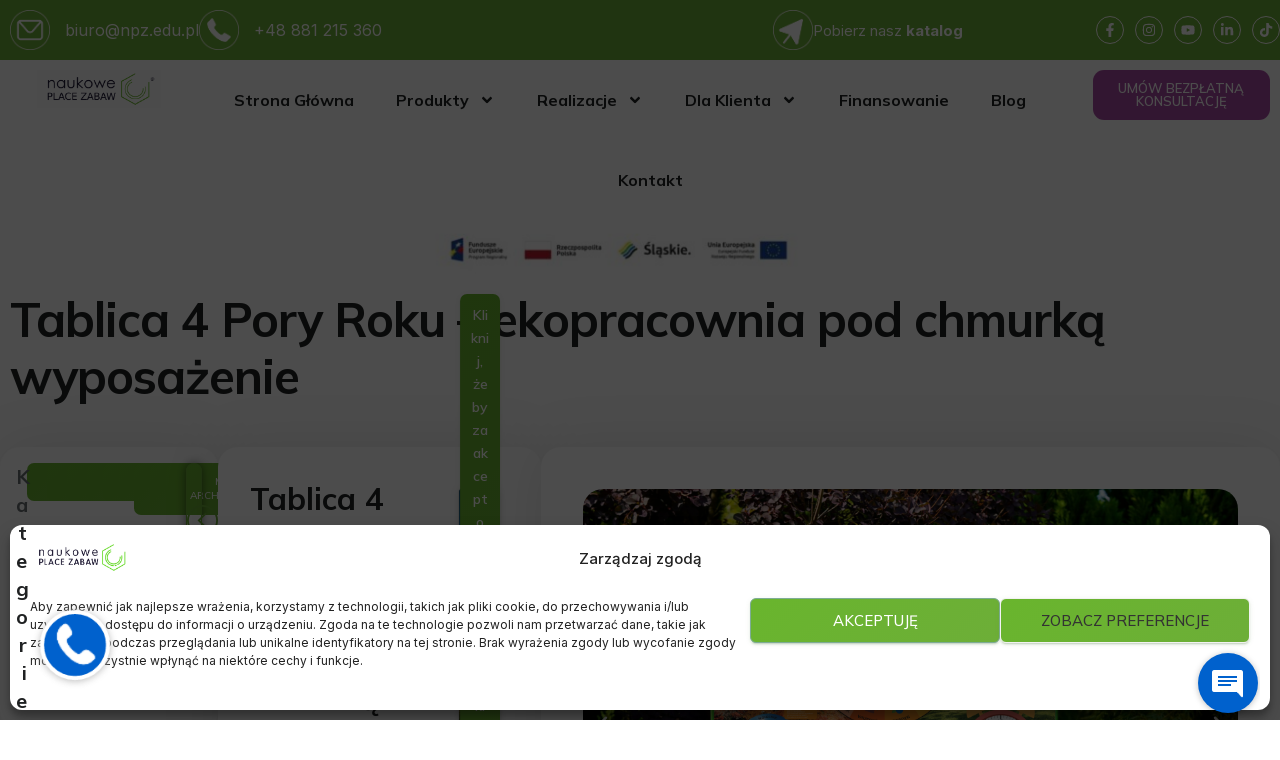

--- FILE ---
content_type: text/html; charset=UTF-8
request_url: http://naukoweplacezabaw.pl/produkty/tablica-edukacyjna-4-pory-roku/
body_size: 155588
content:

<!DOCTYPE html>
<html lang="pl-PL" prefix="og: https://ogp.me/ns#">

<head>
	<meta charset="UTF-8">
	<meta name="viewport" content="width=device-width, initial-scale=1.0" />
		
<!-- Google Tag Manager for WordPress by gtm4wp.com -->
<script data-cfasync="false" data-pagespeed-no-defer>
	var gtm4wp_datalayer_name = "dataLayer";
	var dataLayer = dataLayer || [];
</script>
<!-- End Google Tag Manager for WordPress by gtm4wp.com -->
<!-- Optymalizacja wyszukiwarek według Rank Math - https://rankmath.com/ -->
<title>Tablica 4 Pory Roku - ekopracownia pod chmurką wyposażenie | Naukowe Place Zabaw</title>
<meta name="description" content="Tablice edukacyjne dla dzieci to produkt, który zamienia naukę w najlepszą zabawę i sprzyja rozwojowi inteligencji maluchów i dzieci."/>
<meta name="robots" content="follow, index, max-snippet:-1, max-video-preview:-1, max-image-preview:large"/>
<link rel="canonical" href="http://naukoweplacezabaw.pl/produkty/tablica-edukacyjna-4-pory-roku/" />
<meta property="og:locale" content="pl_PL" />
<meta property="og:type" content="article" />
<meta property="og:title" content="Tablica 4 Pory Roku - ekopracownia pod chmurką wyposażenie | Naukowe Place Zabaw" />
<meta property="og:description" content="Tablice edukacyjne dla dzieci to produkt, który zamienia naukę w najlepszą zabawę i sprzyja rozwojowi inteligencji maluchów i dzieci." />
<meta property="og:url" content="http://naukoweplacezabaw.pl/produkty/tablica-edukacyjna-4-pory-roku/" />
<meta property="og:site_name" content="Naukowe Place Zabaw" />
<meta property="article:publisher" content="https://www.facebook.com/NaukowePlaceZabaw/" />
<meta property="og:updated_time" content="2026-01-22T11:04:21+01:00" />
<meta property="og:image" content="http://naukoweplacezabaw.pl/wp-content/uploads/2024/05/NOWOSC-15-1024x683.png" />
<meta property="og:image:width" content="750" />
<meta property="og:image:height" content="500" />
<meta property="og:image:alt" content="Tablica edukacyjna &quot;4 pory roku&quot;" />
<meta property="og:image:type" content="image/png" />
<meta name="twitter:card" content="summary_large_image" />
<meta name="twitter:title" content="Tablica 4 Pory Roku - ekopracownia pod chmurką wyposażenie | Naukowe Place Zabaw" />
<meta name="twitter:description" content="Tablice edukacyjne dla dzieci to produkt, który zamienia naukę w najlepszą zabawę i sprzyja rozwojowi inteligencji maluchów i dzieci." />
<meta name="twitter:site" content="@naukoweplacezabaw" />
<meta name="twitter:creator" content="@naukoweplacezabaw" />
<meta name="twitter:image" content="http://naukoweplacezabaw.pl/wp-content/uploads/2024/05/NOWOSC-15-1024x683.png" />
<script type="application/ld+json" class="rank-math-schema">{"@context":"https://schema.org","@graph":[{"@type":"BreadcrumbList","@id":"http://naukoweplacezabaw.pl/produkty/tablica-edukacyjna-4-pory-roku/#breadcrumb","itemListElement":[{"@type":"ListItem","position":"1","item":{"@id":"https://naukoweplacezabaw.pl","name":"Strona g\u0142\u00f3wna"}},{"@type":"ListItem","position":"2","item":{"@id":"http://naukoweplacezabaw.pl/produkty/tablica-edukacyjna-4-pory-roku/","name":"Tablica 4 Pory Roku &#8211; ekopracownia pod chmurk\u0105 wyposa\u017cenie"}}]}]}</script>
<!-- /Wtyczka Rank Math WordPress SEO -->

<link rel='dns-prefetch' href='//www.googletagmanager.com' />
<link rel='dns-prefetch' href='//fonts.googleapis.com' />
<link rel="alternate" type="application/rss+xml" title="Naukowe Place Zabaw &raquo; Kanał z wpisami" href="http://naukoweplacezabaw.pl/feed/" />
<link rel="alternate" type="application/rss+xml" title="Naukowe Place Zabaw &raquo; Kanał z komentarzami" href="http://naukoweplacezabaw.pl/comments/feed/" />
<link rel="alternate" title="oEmbed (JSON)" type="application/json+oembed" href="http://naukoweplacezabaw.pl/wp-json/oembed/1.0/embed?url=http%3A%2F%2Fnaukoweplacezabaw.pl%2Fprodukty%2Ftablica-edukacyjna-4-pory-roku%2F" />
<link rel="alternate" title="oEmbed (XML)" type="text/xml+oembed" href="http://naukoweplacezabaw.pl/wp-json/oembed/1.0/embed?url=http%3A%2F%2Fnaukoweplacezabaw.pl%2Fprodukty%2Ftablica-edukacyjna-4-pory-roku%2F&#038;format=xml" />
<style id='wp-img-auto-sizes-contain-inline-css' type='text/css'>
img:is([sizes=auto i],[sizes^="auto," i]){contain-intrinsic-size:3000px 1500px}
/*# sourceURL=wp-img-auto-sizes-contain-inline-css */
</style>

<link rel='stylesheet' id='myStyleSheets-css' href='http://naukoweplacezabaw.pl/wp-content/plugins/interactive-polish-map/assets/style/interactive_polish_map.css?ver=6.9' type='text/css' media='all' />
<link rel='stylesheet' id='bootstrap-css' href='http://naukoweplacezabaw.pl/wp-content/themes/hestia/assets/bootstrap/css/bootstrap.min.css?ver=1.0.2' type='text/css' media='all' />
<link rel='stylesheet' id='hestia-font-sizes-css' href='http://naukoweplacezabaw.pl/wp-content/themes/hestia/assets/css/font-sizes.min.css?ver=3.1.8' type='text/css' media='all' />
<link rel='stylesheet' id='embedpress-css-css' href='http://naukoweplacezabaw.pl/wp-content/plugins/embedpress/assets/css/embedpress.css?ver=1765881704' type='text/css' media='all' />
<link rel='stylesheet' id='embedpress-blocks-style-css' href='http://naukoweplacezabaw.pl/wp-content/plugins/embedpress/assets/css/blocks.build.css?ver=1765881704' type='text/css' media='all' />
<link rel='stylesheet' id='embedpress-lazy-load-css-css' href='http://naukoweplacezabaw.pl/wp-content/plugins/embedpress/assets/css/lazy-load.css?ver=1765881704' type='text/css' media='all' />
<style id='wp-emoji-styles-inline-css' type='text/css'>

	img.wp-smiley, img.emoji {
		display: inline !important;
		border: none !important;
		box-shadow: none !important;
		height: 1em !important;
		width: 1em !important;
		margin: 0 0.07em !important;
		vertical-align: -0.1em !important;
		background: none !important;
		padding: 0 !important;
	}
/*# sourceURL=wp-emoji-styles-inline-css */
</style>
<link rel='stylesheet' id='wp-block-library-css' href='http://naukoweplacezabaw.pl/wp-includes/css/dist/block-library/style.min.css?ver=6.9' type='text/css' media='all' />
<style id='classic-theme-styles-inline-css' type='text/css'>
/*! This file is auto-generated */
.wp-block-button__link{color:#fff;background-color:#32373c;border-radius:9999px;box-shadow:none;text-decoration:none;padding:calc(.667em + 2px) calc(1.333em + 2px);font-size:1.125em}.wp-block-file__button{background:#32373c;color:#fff;text-decoration:none}
/*# sourceURL=/wp-includes/css/classic-themes.min.css */
</style>
<style id='global-styles-inline-css' type='text/css'>
:root{--wp--preset--aspect-ratio--square: 1;--wp--preset--aspect-ratio--4-3: 4/3;--wp--preset--aspect-ratio--3-4: 3/4;--wp--preset--aspect-ratio--3-2: 3/2;--wp--preset--aspect-ratio--2-3: 2/3;--wp--preset--aspect-ratio--16-9: 16/9;--wp--preset--aspect-ratio--9-16: 9/16;--wp--preset--color--black: #000000;--wp--preset--color--cyan-bluish-gray: #abb8c3;--wp--preset--color--white: #ffffff;--wp--preset--color--pale-pink: #f78da7;--wp--preset--color--vivid-red: #cf2e2e;--wp--preset--color--luminous-vivid-orange: #ff6900;--wp--preset--color--luminous-vivid-amber: #fcb900;--wp--preset--color--light-green-cyan: #7bdcb5;--wp--preset--color--vivid-green-cyan: #00d084;--wp--preset--color--pale-cyan-blue: #8ed1fc;--wp--preset--color--vivid-cyan-blue: #0693e3;--wp--preset--color--vivid-purple: #9b51e0;--wp--preset--color--accent: #709366;--wp--preset--color--background-color: #E5E5E5;--wp--preset--color--header-gradient: #a81d84;--wp--preset--gradient--vivid-cyan-blue-to-vivid-purple: linear-gradient(135deg,rgb(6,147,227) 0%,rgb(155,81,224) 100%);--wp--preset--gradient--light-green-cyan-to-vivid-green-cyan: linear-gradient(135deg,rgb(122,220,180) 0%,rgb(0,208,130) 100%);--wp--preset--gradient--luminous-vivid-amber-to-luminous-vivid-orange: linear-gradient(135deg,rgb(252,185,0) 0%,rgb(255,105,0) 100%);--wp--preset--gradient--luminous-vivid-orange-to-vivid-red: linear-gradient(135deg,rgb(255,105,0) 0%,rgb(207,46,46) 100%);--wp--preset--gradient--very-light-gray-to-cyan-bluish-gray: linear-gradient(135deg,rgb(238,238,238) 0%,rgb(169,184,195) 100%);--wp--preset--gradient--cool-to-warm-spectrum: linear-gradient(135deg,rgb(74,234,220) 0%,rgb(151,120,209) 20%,rgb(207,42,186) 40%,rgb(238,44,130) 60%,rgb(251,105,98) 80%,rgb(254,248,76) 100%);--wp--preset--gradient--blush-light-purple: linear-gradient(135deg,rgb(255,206,236) 0%,rgb(152,150,240) 100%);--wp--preset--gradient--blush-bordeaux: linear-gradient(135deg,rgb(254,205,165) 0%,rgb(254,45,45) 50%,rgb(107,0,62) 100%);--wp--preset--gradient--luminous-dusk: linear-gradient(135deg,rgb(255,203,112) 0%,rgb(199,81,192) 50%,rgb(65,88,208) 100%);--wp--preset--gradient--pale-ocean: linear-gradient(135deg,rgb(255,245,203) 0%,rgb(182,227,212) 50%,rgb(51,167,181) 100%);--wp--preset--gradient--electric-grass: linear-gradient(135deg,rgb(202,248,128) 0%,rgb(113,206,126) 100%);--wp--preset--gradient--midnight: linear-gradient(135deg,rgb(2,3,129) 0%,rgb(40,116,252) 100%);--wp--preset--font-size--small: 13px;--wp--preset--font-size--medium: 20px;--wp--preset--font-size--large: 36px;--wp--preset--font-size--x-large: 42px;--wp--preset--spacing--20: 0.44rem;--wp--preset--spacing--30: 0.67rem;--wp--preset--spacing--40: 1rem;--wp--preset--spacing--50: 1.5rem;--wp--preset--spacing--60: 2.25rem;--wp--preset--spacing--70: 3.38rem;--wp--preset--spacing--80: 5.06rem;--wp--preset--shadow--natural: 6px 6px 9px rgba(0, 0, 0, 0.2);--wp--preset--shadow--deep: 12px 12px 50px rgba(0, 0, 0, 0.4);--wp--preset--shadow--sharp: 6px 6px 0px rgba(0, 0, 0, 0.2);--wp--preset--shadow--outlined: 6px 6px 0px -3px rgb(255, 255, 255), 6px 6px rgb(0, 0, 0);--wp--preset--shadow--crisp: 6px 6px 0px rgb(0, 0, 0);}:where(.is-layout-flex){gap: 0.5em;}:where(.is-layout-grid){gap: 0.5em;}body .is-layout-flex{display: flex;}.is-layout-flex{flex-wrap: wrap;align-items: center;}.is-layout-flex > :is(*, div){margin: 0;}body .is-layout-grid{display: grid;}.is-layout-grid > :is(*, div){margin: 0;}:where(.wp-block-columns.is-layout-flex){gap: 2em;}:where(.wp-block-columns.is-layout-grid){gap: 2em;}:where(.wp-block-post-template.is-layout-flex){gap: 1.25em;}:where(.wp-block-post-template.is-layout-grid){gap: 1.25em;}.has-black-color{color: var(--wp--preset--color--black) !important;}.has-cyan-bluish-gray-color{color: var(--wp--preset--color--cyan-bluish-gray) !important;}.has-white-color{color: var(--wp--preset--color--white) !important;}.has-pale-pink-color{color: var(--wp--preset--color--pale-pink) !important;}.has-vivid-red-color{color: var(--wp--preset--color--vivid-red) !important;}.has-luminous-vivid-orange-color{color: var(--wp--preset--color--luminous-vivid-orange) !important;}.has-luminous-vivid-amber-color{color: var(--wp--preset--color--luminous-vivid-amber) !important;}.has-light-green-cyan-color{color: var(--wp--preset--color--light-green-cyan) !important;}.has-vivid-green-cyan-color{color: var(--wp--preset--color--vivid-green-cyan) !important;}.has-pale-cyan-blue-color{color: var(--wp--preset--color--pale-cyan-blue) !important;}.has-vivid-cyan-blue-color{color: var(--wp--preset--color--vivid-cyan-blue) !important;}.has-vivid-purple-color{color: var(--wp--preset--color--vivid-purple) !important;}.has-black-background-color{background-color: var(--wp--preset--color--black) !important;}.has-cyan-bluish-gray-background-color{background-color: var(--wp--preset--color--cyan-bluish-gray) !important;}.has-white-background-color{background-color: var(--wp--preset--color--white) !important;}.has-pale-pink-background-color{background-color: var(--wp--preset--color--pale-pink) !important;}.has-vivid-red-background-color{background-color: var(--wp--preset--color--vivid-red) !important;}.has-luminous-vivid-orange-background-color{background-color: var(--wp--preset--color--luminous-vivid-orange) !important;}.has-luminous-vivid-amber-background-color{background-color: var(--wp--preset--color--luminous-vivid-amber) !important;}.has-light-green-cyan-background-color{background-color: var(--wp--preset--color--light-green-cyan) !important;}.has-vivid-green-cyan-background-color{background-color: var(--wp--preset--color--vivid-green-cyan) !important;}.has-pale-cyan-blue-background-color{background-color: var(--wp--preset--color--pale-cyan-blue) !important;}.has-vivid-cyan-blue-background-color{background-color: var(--wp--preset--color--vivid-cyan-blue) !important;}.has-vivid-purple-background-color{background-color: var(--wp--preset--color--vivid-purple) !important;}.has-black-border-color{border-color: var(--wp--preset--color--black) !important;}.has-cyan-bluish-gray-border-color{border-color: var(--wp--preset--color--cyan-bluish-gray) !important;}.has-white-border-color{border-color: var(--wp--preset--color--white) !important;}.has-pale-pink-border-color{border-color: var(--wp--preset--color--pale-pink) !important;}.has-vivid-red-border-color{border-color: var(--wp--preset--color--vivid-red) !important;}.has-luminous-vivid-orange-border-color{border-color: var(--wp--preset--color--luminous-vivid-orange) !important;}.has-luminous-vivid-amber-border-color{border-color: var(--wp--preset--color--luminous-vivid-amber) !important;}.has-light-green-cyan-border-color{border-color: var(--wp--preset--color--light-green-cyan) !important;}.has-vivid-green-cyan-border-color{border-color: var(--wp--preset--color--vivid-green-cyan) !important;}.has-pale-cyan-blue-border-color{border-color: var(--wp--preset--color--pale-cyan-blue) !important;}.has-vivid-cyan-blue-border-color{border-color: var(--wp--preset--color--vivid-cyan-blue) !important;}.has-vivid-purple-border-color{border-color: var(--wp--preset--color--vivid-purple) !important;}.has-vivid-cyan-blue-to-vivid-purple-gradient-background{background: var(--wp--preset--gradient--vivid-cyan-blue-to-vivid-purple) !important;}.has-light-green-cyan-to-vivid-green-cyan-gradient-background{background: var(--wp--preset--gradient--light-green-cyan-to-vivid-green-cyan) !important;}.has-luminous-vivid-amber-to-luminous-vivid-orange-gradient-background{background: var(--wp--preset--gradient--luminous-vivid-amber-to-luminous-vivid-orange) !important;}.has-luminous-vivid-orange-to-vivid-red-gradient-background{background: var(--wp--preset--gradient--luminous-vivid-orange-to-vivid-red) !important;}.has-very-light-gray-to-cyan-bluish-gray-gradient-background{background: var(--wp--preset--gradient--very-light-gray-to-cyan-bluish-gray) !important;}.has-cool-to-warm-spectrum-gradient-background{background: var(--wp--preset--gradient--cool-to-warm-spectrum) !important;}.has-blush-light-purple-gradient-background{background: var(--wp--preset--gradient--blush-light-purple) !important;}.has-blush-bordeaux-gradient-background{background: var(--wp--preset--gradient--blush-bordeaux) !important;}.has-luminous-dusk-gradient-background{background: var(--wp--preset--gradient--luminous-dusk) !important;}.has-pale-ocean-gradient-background{background: var(--wp--preset--gradient--pale-ocean) !important;}.has-electric-grass-gradient-background{background: var(--wp--preset--gradient--electric-grass) !important;}.has-midnight-gradient-background{background: var(--wp--preset--gradient--midnight) !important;}.has-small-font-size{font-size: var(--wp--preset--font-size--small) !important;}.has-medium-font-size{font-size: var(--wp--preset--font-size--medium) !important;}.has-large-font-size{font-size: var(--wp--preset--font-size--large) !important;}.has-x-large-font-size{font-size: var(--wp--preset--font-size--x-large) !important;}
:where(.wp-block-post-template.is-layout-flex){gap: 1.25em;}:where(.wp-block-post-template.is-layout-grid){gap: 1.25em;}
:where(.wp-block-term-template.is-layout-flex){gap: 1.25em;}:where(.wp-block-term-template.is-layout-grid){gap: 1.25em;}
:where(.wp-block-columns.is-layout-flex){gap: 2em;}:where(.wp-block-columns.is-layout-grid){gap: 2em;}
:root :where(.wp-block-pullquote){font-size: 1.5em;line-height: 1.6;}
/*# sourceURL=global-styles-inline-css */
</style>
<link rel='stylesheet' id='freeworld-html5-map-style-css' href='http://naukoweplacezabaw.pl/wp-content/plugins/interactive-world-map/static/css/map.css?ver=6.9' type='text/css' media='all' />
<link rel='stylesheet' id='mailerlite_forms.css-css' href='http://naukoweplacezabaw.pl/wp-content/plugins/official-mailerlite-sign-up-forms/assets/css/mailerlite_forms.css?ver=1.7.18' type='text/css' media='all' />
<link rel='stylesheet' id='cmplz-general-css' href='http://naukoweplacezabaw.pl/wp-content/plugins/complianz-gdpr/assets/css/cookieblocker.min.css?ver=1765881695' type='text/css' media='all' />
<link rel='stylesheet' id='hestia_style-css' href='http://naukoweplacezabaw.pl/wp-content/themes/hestia/style.min.css?ver=3.1.8' type='text/css' media='all' />
<style id='hestia_style-inline-css' type='text/css'>
.elementor-page .hestia-about>.container{width:100%}.elementor-page .pagebuilder-section{padding:0}.elementor-page .title-in-content,.elementor-page .image-in-page{display:none}.home.elementor-page .main-raised>section.hestia-about{overflow:visible}.elementor-editor-active .navbar{pointer-events:none}.elementor-editor-active #elementor.elementor-edit-mode .elementor-element-overlay{z-index:1000000}.elementor-page.page-template-template-fullwidth .blog-post-wrapper>.container{width:100%}.elementor-page.page-template-template-fullwidth .blog-post-wrapper>.container .col-md-12{padding:0}.elementor-page.page-template-template-fullwidth article.section{padding:0}.elementor-text-editor p,.elementor-text-editor h1,.elementor-text-editor h2,.elementor-text-editor h3,.elementor-text-editor h4,.elementor-text-editor h5,.elementor-text-editor h6{font-size:inherit}
.hestia-top-bar,.hestia-top-bar .widget.widget_shopping_cart .cart_list{background-color:#363537}.hestia-top-bar .widget .label-floating input[type=search]:-webkit-autofill{-webkit-box-shadow:inset 0 0 0 9999px #363537}.hestia-top-bar,.hestia-top-bar .widget .label-floating input[type=search],.hestia-top-bar .widget.widget_search form.form-group:before,.hestia-top-bar .widget.widget_product_search form.form-group:before,.hestia-top-bar .widget.widget_shopping_cart:before{color:#fff}.hestia-top-bar .widget .label-floating input[type=search]{-webkit-text-fill-color:#fff !important}.hestia-top-bar div.widget.widget_shopping_cart:before,.hestia-top-bar .widget.widget_product_search form.form-group:before,.hestia-top-bar .widget.widget_search form.form-group:before{background-color:#fff}.hestia-top-bar a,.hestia-top-bar .top-bar-nav li a{color:#fff}.hestia-top-bar ul li a[href*="mailto:"]:before,.hestia-top-bar ul li a[href*="tel:"]:before{background-color:#fff}.hestia-top-bar a:hover,.hestia-top-bar .top-bar-nav li a:hover{color:#eee}.hestia-top-bar ul li:hover a[href*="mailto:"]:before,.hestia-top-bar ul li:hover a[href*="tel:"]:before{background-color:#eee}
a,.navbar .dropdown-menu li:hover>a,.navbar .dropdown-menu li:focus>a,.navbar .dropdown-menu li:active>a,.navbar .navbar-nav>li .dropdown-menu li:hover>a,body:not(.home) .navbar-default .navbar-nav>.active:not(.btn)>a,body:not(.home) .navbar-default .navbar-nav>.active:not(.btn)>a:hover,body:not(.home) .navbar-default .navbar-nav>.active:not(.btn)>a:focus,a:hover,.card-blog a.moretag:hover,.card-blog a.more-link:hover,.widget a:hover,.has-text-color.has-accent-color,p.has-text-color a{color:#709366}.svg-text-color{fill:#709366}.pagination span.current,.pagination span.current:focus,.pagination span.current:hover{border-color:#709366}button,button:hover,.woocommerce .track_order button[type="submit"],.woocommerce .track_order button[type="submit"]:hover,div.wpforms-container .wpforms-form button[type=submit].wpforms-submit,div.wpforms-container .wpforms-form button[type=submit].wpforms-submit:hover,input[type="button"],input[type="button"]:hover,input[type="submit"],input[type="submit"]:hover,input#searchsubmit,.pagination span.current,.pagination span.current:focus,.pagination span.current:hover,.btn.btn-primary,.btn.btn-primary:link,.btn.btn-primary:hover,.btn.btn-primary:focus,.btn.btn-primary:active,.btn.btn-primary.active,.btn.btn-primary.active:focus,.btn.btn-primary.active:hover,.btn.btn-primary:active:hover,.btn.btn-primary:active:focus,.btn.btn-primary:active:hover,.hestia-sidebar-open.btn.btn-rose,.hestia-sidebar-close.btn.btn-rose,.hestia-sidebar-open.btn.btn-rose:hover,.hestia-sidebar-close.btn.btn-rose:hover,.hestia-sidebar-open.btn.btn-rose:focus,.hestia-sidebar-close.btn.btn-rose:focus,.label.label-primary,.hestia-work .portfolio-item:nth-child(6n+1) .label,.nav-cart .nav-cart-content .widget .buttons .button,.has-accent-background-color[class*="has-background"]{background-color:#709366}@media(max-width:768px){.navbar-default .navbar-nav>li>a:hover,.navbar-default .navbar-nav>li>a:focus,.navbar .navbar-nav .dropdown .dropdown-menu li a:hover,.navbar .navbar-nav .dropdown .dropdown-menu li a:focus,.navbar button.navbar-toggle:hover,.navbar .navbar-nav li:hover>a i{color:#709366}}body:not(.woocommerce-page) button:not([class^="fl-"]):not(.hestia-scroll-to-top):not(.navbar-toggle):not(.close),body:not(.woocommerce-page) .button:not([class^="fl-"]):not(hestia-scroll-to-top):not(.navbar-toggle):not(.add_to_cart_button):not(.product_type_grouped):not(.product_type_external),div.wpforms-container .wpforms-form button[type=submit].wpforms-submit,input[type="submit"],input[type="button"],.btn.btn-primary,.widget_product_search button[type="submit"],.hestia-sidebar-open.btn.btn-rose,.hestia-sidebar-close.btn.btn-rose,.everest-forms button[type=submit].everest-forms-submit-button{-webkit-box-shadow:0 2px 2px 0 rgba(112,147,102,0.14),0 3px 1px -2px rgba(112,147,102,0.2),0 1px 5px 0 rgba(112,147,102,0.12);box-shadow:0 2px 2px 0 rgba(112,147,102,0.14),0 3px 1px -2px rgba(112,147,102,0.2),0 1px 5px 0 rgba(112,147,102,0.12)}.card .header-primary,.card .content-primary,.everest-forms button[type=submit].everest-forms-submit-button{background:#709366}body:not(.woocommerce-page) .button:not([class^="fl-"]):not(.hestia-scroll-to-top):not(.navbar-toggle):not(.add_to_cart_button):hover,body:not(.woocommerce-page) button:not([class^="fl-"]):not(.hestia-scroll-to-top):not(.navbar-toggle):not(.close):hover,div.wpforms-container .wpforms-form button[type=submit].wpforms-submit:hover,input[type="submit"]:hover,input[type="button"]:hover,input#searchsubmit:hover,.widget_product_search button[type="submit"]:hover,.pagination span.current,.btn.btn-primary:hover,.btn.btn-primary:focus,.btn.btn-primary:active,.btn.btn-primary.active,.btn.btn-primary:active:focus,.btn.btn-primary:active:hover,.hestia-sidebar-open.btn.btn-rose:hover,.hestia-sidebar-close.btn.btn-rose:hover,.pagination span.current:hover,.everest-forms button[type=submit].everest-forms-submit-button:hover,.everest-forms button[type=submit].everest-forms-submit-button:focus,.everest-forms button[type=submit].everest-forms-submit-button:active{-webkit-box-shadow:0 14px 26px -12px rgba(112,147,102,0.42),0 4px 23px 0 rgba(0,0,0,0.12),0 8px 10px -5px rgba(112,147,102,0.2);box-shadow:0 14px 26px -12px rgba(112,147,102,0.42),0 4px 23px 0 rgba(0,0,0,0.12),0 8px 10px -5px rgba(112,147,102,0.2);color:#fff}.form-group.is-focused .form-control{background-image:-webkit-gradient(linear,left top,left bottom,from(#709366),to(#709366)),-webkit-gradient(linear,left top,left bottom,from(#d2d2d2),to(#d2d2d2));background-image:-webkit-linear-gradient(linear,left top,left bottom,from(#709366),to(#709366)),-webkit-linear-gradient(linear,left top,left bottom,from(#d2d2d2),to(#d2d2d2));background-image:linear-gradient(linear,left top,left bottom,from(#709366),to(#709366)),linear-gradient(linear,left top,left bottom,from(#d2d2d2),to(#d2d2d2))}.navbar:not(.navbar-transparent) li:not(.btn):hover>a,.navbar li.on-section:not(.btn)>a,.navbar.full-screen-menu.navbar-transparent li:not(.btn):hover>a,.navbar.full-screen-menu .navbar-toggle:hover,.navbar:not(.navbar-transparent) .nav-cart:hover,.navbar:not(.navbar-transparent) .hestia-toggle-search:hover{color:#709366}.header-filter-gradient{background:linear-gradient(45deg,rgba(168,29,132,1) 0,rgb(234,57,111) 100%)}.has-text-color.has-header-gradient-color{color:#a81d84}.has-header-gradient-background-color[class*="has-background"]{background-color:#a81d84}.has-text-color.has-background-color-color{color:#E5E5E5}.has-background-color-background-color[class*="has-background"]{background-color:#E5E5E5}
.btn.btn-primary:not(.colored-button):not(.btn-left):not(.btn-right):not(.btn-just-icon):not(.menu-item),input[type="submit"]:not(.search-submit),body:not(.woocommerce-account) .woocommerce .button.woocommerce-Button,.woocommerce .product button.button,.woocommerce .product button.button.alt,.woocommerce .product #respond input#submit,.woocommerce-cart .blog-post .woocommerce .cart-collaterals .cart_totals .checkout-button,.woocommerce-checkout #payment #place_order,.woocommerce-account.woocommerce-page button.button,.woocommerce .track_order button[type="submit"],.nav-cart .nav-cart-content .widget .buttons .button,.woocommerce a.button.wc-backward,body.woocommerce .wccm-catalog-item a.button,body.woocommerce a.wccm-button.button,form.woocommerce-form-coupon button.button,div.wpforms-container .wpforms-form button[type=submit].wpforms-submit,div.woocommerce a.button.alt,div.woocommerce table.my_account_orders .button,.btn.colored-button,.btn.btn-left,.btn.btn-right,.btn:not(.colored-button):not(.btn-left):not(.btn-right):not(.btn-just-icon):not(.menu-item):not(.hestia-sidebar-open):not(.hestia-sidebar-close){padding-top:15px;padding-bottom:15px;padding-left:33px;padding-right:33px}
.btn.btn-primary:not(.colored-button):not(.btn-left):not(.btn-right):not(.btn-just-icon):not(.menu-item),input[type="submit"]:not(.search-submit),body:not(.woocommerce-account) .woocommerce .button.woocommerce-Button,.woocommerce .product button.button,.woocommerce .product button.button.alt,.woocommerce .product #respond input#submit,.woocommerce-cart .blog-post .woocommerce .cart-collaterals .cart_totals .checkout-button,.woocommerce-checkout #payment #place_order,.woocommerce-account.woocommerce-page button.button,.woocommerce .track_order button[type="submit"],.nav-cart .nav-cart-content .widget .buttons .button,.woocommerce a.button.wc-backward,body.woocommerce .wccm-catalog-item a.button,body.woocommerce a.wccm-button.button,form.woocommerce-form-coupon button.button,div.wpforms-container .wpforms-form button[type=submit].wpforms-submit,div.woocommerce a.button.alt,div.woocommerce table.my_account_orders .button,input[type="submit"].search-submit,.hestia-view-cart-wrapper .added_to_cart.wc-forward,.woocommerce-product-search button,.woocommerce-cart .actions .button,#secondary div[id^=woocommerce_price_filter] .button,.woocommerce div[id^=woocommerce_widget_cart].widget .buttons .button,.searchform input[type=submit],.searchform button,.search-form:not(.media-toolbar-primary) input[type=submit],.search-form:not(.media-toolbar-primary) button,.woocommerce-product-search input[type=submit],.btn.colored-button,.btn.btn-left,.btn.btn-right,.btn:not(.colored-button):not(.btn-left):not(.btn-right):not(.btn-just-icon):not(.menu-item):not(.hestia-sidebar-open):not(.hestia-sidebar-close){border-radius:3px}
@media(min-width:769px){.page-header.header-small .hestia-title,.page-header.header-small .title,h1.hestia-title.title-in-content,.main article.section .has-title-font-size{font-size:42px}}
/*# sourceURL=hestia_style-inline-css */
</style>
<link rel='stylesheet' id='hestia_fonts-css' href='https://fonts.googleapis.com/css?family=Roboto%3A300%2C400%2C500%2C700%7CRoboto+Slab%3A400%2C700&#038;subset=latin%2Clatin-ext&#038;ver=3.1.8' type='text/css' media='all' />
<link rel='stylesheet' id='elementor-frontend-css' href='http://naukoweplacezabaw.pl/wp-content/plugins/elementor/assets/css/frontend.min.css?ver=3.33.4' type='text/css' media='all' />
<link rel='stylesheet' id='eael-general-css' href='http://naukoweplacezabaw.pl/wp-content/plugins/essential-addons-for-elementor-lite/assets/front-end/css/view/general.min.css?ver=6.5.4' type='text/css' media='all' />
<link rel='stylesheet' id='eael-26-css' href='http://naukoweplacezabaw.pl/wp-content/uploads/essential-addons-elementor/eael-26.css?ver=1769079861' type='text/css' media='all' />
<link rel='stylesheet' id='widget-icon-list-css' href='http://naukoweplacezabaw.pl/wp-content/plugins/elementor/assets/css/widget-icon-list.min.css?ver=3.33.4' type='text/css' media='all' />
<link rel='stylesheet' id='widget-icon-box-css' href='http://naukoweplacezabaw.pl/wp-content/plugins/elementor/assets/css/widget-icon-box.min.css?ver=3.33.4' type='text/css' media='all' />
<link rel='stylesheet' id='e-animation-pop-css' href='http://naukoweplacezabaw.pl/wp-content/plugins/elementor/assets/lib/animations/styles/e-animation-pop.min.css?ver=3.33.4' type='text/css' media='all' />
<link rel='stylesheet' id='widget-social-icons-css' href='http://naukoweplacezabaw.pl/wp-content/plugins/elementor/assets/css/widget-social-icons.min.css?ver=3.33.4' type='text/css' media='all' />
<link rel='stylesheet' id='e-apple-webkit-css' href='http://naukoweplacezabaw.pl/wp-content/plugins/elementor/assets/css/conditionals/apple-webkit.min.css?ver=3.33.4' type='text/css' media='all' />
<link rel='stylesheet' id='e-sticky-css' href='http://naukoweplacezabaw.pl/wp-content/plugins/elementor-pro/assets/css/modules/sticky.min.css?ver=3.32.2' type='text/css' media='all' />
<link rel='stylesheet' id='widget-image-css' href='http://naukoweplacezabaw.pl/wp-content/plugins/elementor/assets/css/widget-image.min.css?ver=3.33.4' type='text/css' media='all' />
<link rel='stylesheet' id='widget-nav-menu-css' href='http://naukoweplacezabaw.pl/wp-content/plugins/elementor-pro/assets/css/widget-nav-menu.min.css?ver=3.32.2' type='text/css' media='all' />
<link rel='stylesheet' id='widget-divider-css' href='http://naukoweplacezabaw.pl/wp-content/plugins/elementor/assets/css/widget-divider.min.css?ver=3.33.4' type='text/css' media='all' />
<link rel='stylesheet' id='widget-sitemap-css' href='http://naukoweplacezabaw.pl/wp-content/plugins/elementor-pro/assets/css/widget-sitemap.min.css?ver=3.32.2' type='text/css' media='all' />
<link rel='stylesheet' id='widget-spacer-css' href='http://naukoweplacezabaw.pl/wp-content/plugins/elementor/assets/css/widget-spacer.min.css?ver=3.33.4' type='text/css' media='all' />
<link rel='stylesheet' id='widget-heading-css' href='http://naukoweplacezabaw.pl/wp-content/plugins/elementor/assets/css/widget-heading.min.css?ver=3.33.4' type='text/css' media='all' />
<link rel='stylesheet' id='eael-90-css' href='http://naukoweplacezabaw.pl/wp-content/uploads/essential-addons-elementor/eael-90.css?ver=1769079861' type='text/css' media='all' />
<link rel='stylesheet' id='e-animation-pulse-css' href='http://naukoweplacezabaw.pl/wp-content/plugins/elementor/assets/lib/animations/styles/e-animation-pulse.min.css?ver=3.33.4' type='text/css' media='all' />
<link rel='stylesheet' id='embedpress-elementor-css-css' href='http://naukoweplacezabaw.pl/wp-content/plugins/embedpress/assets/css/embedpress-elementor.css?ver=1765881704' type='text/css' media='all' />
<link rel='stylesheet' id='widget-call-to-action-css' href='http://naukoweplacezabaw.pl/wp-content/plugins/elementor-pro/assets/css/widget-call-to-action.min.css?ver=3.32.2' type='text/css' media='all' />
<link rel='stylesheet' id='e-transitions-css' href='http://naukoweplacezabaw.pl/wp-content/plugins/elementor-pro/assets/css/conditionals/transitions.min.css?ver=3.32.2' type='text/css' media='all' />
<link rel='stylesheet' id='swiper-css' href='http://naukoweplacezabaw.pl/wp-content/plugins/elementor/assets/lib/swiper/v8/css/swiper.min.css?ver=8.4.5' type='text/css' media='all' />
<link rel='stylesheet' id='e-swiper-css' href='http://naukoweplacezabaw.pl/wp-content/plugins/elementor/assets/css/conditionals/e-swiper.min.css?ver=3.33.4' type='text/css' media='all' />
<link rel='stylesheet' id='widget-media-carousel-css' href='http://naukoweplacezabaw.pl/wp-content/plugins/elementor-pro/assets/css/widget-media-carousel.min.css?ver=3.32.2' type='text/css' media='all' />
<link rel='stylesheet' id='widget-carousel-module-base-css' href='http://naukoweplacezabaw.pl/wp-content/plugins/elementor-pro/assets/css/widget-carousel-module-base.min.css?ver=3.32.2' type='text/css' media='all' />
<link rel='stylesheet' id='widget-loop-common-css' href='http://naukoweplacezabaw.pl/wp-content/plugins/elementor-pro/assets/css/widget-loop-common.min.css?ver=3.32.2' type='text/css' media='all' />
<link rel='stylesheet' id='widget-loop-grid-css' href='http://naukoweplacezabaw.pl/wp-content/plugins/elementor-pro/assets/css/widget-loop-grid.min.css?ver=3.32.2' type='text/css' media='all' />
<link rel='stylesheet' id='elementor-post-15-css' href='http://naukoweplacezabaw.pl/wp-content/uploads/elementor/css/post-15.css?ver=1769580294' type='text/css' media='all' />
<link rel='stylesheet' id='hestia-elementor-style-css' href='http://naukoweplacezabaw.pl/wp-content/themes/hestia/assets/css/page-builder-style.css?ver=3.1.8' type='text/css' media='all' />
<link rel='stylesheet' id='namogo-icons-css' href='http://naukoweplacezabaw.pl/wp-content/plugins/elementor-extras/assets/lib/nicons/css/nicons.css?ver=2.2.52' type='text/css' media='all' />
<link rel='stylesheet' id='elementor-extras-frontend-css' href='http://naukoweplacezabaw.pl/wp-content/plugins/elementor-extras/assets/css/frontend.min.css?ver=2.2.52' type='text/css' media='all' />
<link rel='stylesheet' id='elementor-post-26-css' href='http://naukoweplacezabaw.pl/wp-content/uploads/elementor/css/post-26.css?ver=1769580294' type='text/css' media='all' />
<link rel='stylesheet' id='elementor-post-32-css' href='http://naukoweplacezabaw.pl/wp-content/uploads/elementor/css/post-32.css?ver=1769580294' type='text/css' media='all' />
<link rel='stylesheet' id='elementor-post-90-css' href='http://naukoweplacezabaw.pl/wp-content/uploads/elementor/css/post-90.css?ver=1769580295' type='text/css' media='all' />
<link rel='stylesheet' id='ekit-widget-styles-css' href='http://naukoweplacezabaw.pl/wp-content/plugins/elementskit-lite/widgets/init/assets/css/widget-styles.css?ver=3.7.7' type='text/css' media='all' />
<link rel='stylesheet' id='ekit-responsive-css' href='http://naukoweplacezabaw.pl/wp-content/plugins/elementskit-lite/widgets/init/assets/css/responsive.css?ver=3.7.7' type='text/css' media='all' />
<link rel='stylesheet' id='font-awesome-5-all-css' href='http://naukoweplacezabaw.pl/wp-content/plugins/elementor/assets/lib/font-awesome/css/all.min.css?ver=6.5.4' type='text/css' media='all' />
<link rel='stylesheet' id='font-awesome-4-shim-css' href='http://naukoweplacezabaw.pl/wp-content/plugins/elementor/assets/lib/font-awesome/css/v4-shims.min.css?ver=6.5.4' type='text/css' media='all' />
<link rel='stylesheet' id='elementor-gf-mulish-css' href='https://fonts.googleapis.com/css?family=Mulish:100,100italic,200,200italic,300,300italic,400,400italic,500,500italic,600,600italic,700,700italic,800,800italic,900,900italic&#038;display=swap&#038;subset=latin-ext' type='text/css' media='all' />
<link rel='stylesheet' id='elementor-gf-inter-css' href='https://fonts.googleapis.com/css?family=Inter:100,100italic,200,200italic,300,300italic,400,400italic,500,500italic,600,600italic,700,700italic,800,800italic,900,900italic&#038;display=swap&#038;subset=latin-ext' type='text/css' media='all' />
<link rel='stylesheet' id='elementor-icons-skb_cife-themify-icon-css' href='http://naukoweplacezabaw.pl/wp-content/plugins/skyboot-custom-icons-for-elementor/assets/css/themify.css?ver=1.1.0' type='text/css' media='all' />
<link rel='stylesheet' id='elementor-icons-skb_cife-elegant-icon-css' href='http://naukoweplacezabaw.pl/wp-content/plugins/skyboot-custom-icons-for-elementor/assets/css/elegant.css?ver=1.1.0' type='text/css' media='all' />
<script type="text/javascript" src="http://naukoweplacezabaw.pl/wp-includes/js/jquery/jquery.min.js?ver=3.7.1" id="jquery-core-js"></script>
<script type="text/javascript" src="http://naukoweplacezabaw.pl/wp-includes/js/jquery/jquery-migrate.min.js?ver=3.4.1" id="jquery-migrate-js"></script>
<script type="text/javascript" src="http://naukoweplacezabaw.pl/wp-content/plugins/interactive-polish-map/assets/js/interactive_polish_map.js?ver=6.9" id="interactive_polish_map-js"></script>

<!-- Fragment znacznika Google (gtag.js) dodany przez Site Kit -->
<!-- Fragment Google Analytics dodany przez Site Kit -->
<script type="text/javascript" src="https://www.googletagmanager.com/gtag/js?id=GT-TBVG4SP9" id="google_gtagjs-js" async></script>
<script type="text/javascript" id="google_gtagjs-js-after">
/* <![CDATA[ */
window.dataLayer = window.dataLayer || [];function gtag(){dataLayer.push(arguments);}
gtag("set","linker",{"domains":["naukoweplacezabaw.pl"]});
gtag("js", new Date());
gtag("set", "developer_id.dZTNiMT", true);
gtag("config", "GT-TBVG4SP9");
//# sourceURL=google_gtagjs-js-after
/* ]]> */
</script>
<link rel="https://api.w.org/" href="http://naukoweplacezabaw.pl/wp-json/" /><link rel="alternate" title="JSON" type="application/json" href="http://naukoweplacezabaw.pl/wp-json/wp/v2/produkty/3589" /><link rel="EditURI" type="application/rsd+xml" title="RSD" href="http://naukoweplacezabaw.pl/xmlrpc.php?rsd" />
<meta name="generator" content="WordPress 6.9" />
<link rel='shortlink' href='http://naukoweplacezabaw.pl/?p=3589' />
<meta name="generator" content="Site Kit by Google 1.168.0" />        <!-- MailerLite Universal -->
        <script>
            (function(w,d,e,u,f,l,n){w[f]=w[f]||function(){(w[f].q=w[f].q||[])
                .push(arguments);},l=d.createElement(e),l.async=1,l.src=u,
                n=d.getElementsByTagName(e)[0],n.parentNode.insertBefore(l,n);})
            (window,document,'script','https://assets.mailerlite.com/js/universal.js','ml');
            ml('account', '938635');
            ml('enablePopups', true);
        </script>
        <!-- End MailerLite Universal -->
        			<style>.cmplz-hidden {
					display: none !important;
				}</style>
<!-- Google Tag Manager for WordPress by gtm4wp.com -->
<!-- GTM Container placement set to automatic -->
<script data-cfasync="false" data-pagespeed-no-defer>
	var dataLayer_content = {"pagePostType":"produkty","pagePostType2":"single-produkty","pagePostAuthor":"mszpunar"};
	dataLayer.push( dataLayer_content );
</script>
<script data-cfasync="false" data-pagespeed-no-defer>
(function(w,d,s,l,i){w[l]=w[l]||[];w[l].push({'gtm.start':
new Date().getTime(),event:'gtm.js'});var f=d.getElementsByTagName(s)[0],
j=d.createElement(s),dl=l!='dataLayer'?'&l='+l:'';j.async=true;j.src=
'//www.googletagmanager.com/gtm.js?id='+i+dl;f.parentNode.insertBefore(j,f);
})(window,document,'script','dataLayer','GTM-5GHW66P4');
</script>
<!-- End Google Tag Manager for WordPress by gtm4wp.com --><meta name="generator" content="Elementor 3.33.4; features: e_font_icon_svg, additional_custom_breakpoints; settings: css_print_method-external, google_font-enabled, font_display-swap">
			<style>
				.e-con.e-parent:nth-of-type(n+4):not(.e-lazyloaded):not(.e-no-lazyload),
				.e-con.e-parent:nth-of-type(n+4):not(.e-lazyloaded):not(.e-no-lazyload) * {
					background-image: none !important;
				}
				@media screen and (max-height: 1024px) {
					.e-con.e-parent:nth-of-type(n+3):not(.e-lazyloaded):not(.e-no-lazyload),
					.e-con.e-parent:nth-of-type(n+3):not(.e-lazyloaded):not(.e-no-lazyload) * {
						background-image: none !important;
					}
				}
				@media screen and (max-height: 640px) {
					.e-con.e-parent:nth-of-type(n+2):not(.e-lazyloaded):not(.e-no-lazyload),
					.e-con.e-parent:nth-of-type(n+2):not(.e-lazyloaded):not(.e-no-lazyload) * {
						background-image: none !important;
					}
				}
			</style>
			<link rel="icon" href="http://naukoweplacezabaw.pl/wp-content/uploads/2024/04/cropped-logo.png" sizes="32x32" />
<link rel="icon" href="http://naukoweplacezabaw.pl/wp-content/uploads/2024/04/cropped-logo.png" sizes="192x192" />
<link rel="apple-touch-icon" href="http://naukoweplacezabaw.pl/wp-content/uploads/2024/04/cropped-logo.png" />
<meta name="msapplication-TileImage" content="http://naukoweplacezabaw.pl/wp-content/uploads/2024/04/cropped-logo.png" />
		<style type="text/css" id="wp-custom-css">
			.eael-woo-product-carousel-container.swiper-container-wrap .swiper-button-prev {

left: -50px;

}

.eael-woo-product-carousel-container.swiper-container-wrap .swiper-button-next {
    right: -50px;
}		</style>
		</head>

<body data-cmplz=1 class="wp-singular produkty-template-default single single-produkty postid-3589 wp-theme-hestia metaslider-plugin blog-post header-layout-default elementor-default elementor-template-full-width elementor-kit-15 elementor-page-90">

	
<!-- GTM Container placement set to automatic -->
<!-- Google Tag Manager (noscript) -->
				<noscript><iframe src="https://www.googletagmanager.com/ns.html?id=GTM-5GHW66P4" height="0" width="0" style="display:none;visibility:hidden" aria-hidden="true"></iframe></noscript>
<!-- End Google Tag Manager (noscript) -->
			<a class="skip-link screen-reader-text" href="#content">
			Przejdź do treści		</a>
	
	
	<div class="ekit-template-content-markup ekit-template-content-header ekit-template-content-theme-support">
			</div>

	<!DOCTYPE html>
<html lang="pl-PL" prefix="og: https://ogp.me/ns#">
<head>
	<meta charset="UTF-8">
	<meta name="viewport" content="width=device-width, initial-scale=1.0, viewport-fit=cover" />		</head>
<body data-cmplz=1 class="wp-singular produkty-template-default single single-produkty postid-3589 wp-theme-hestia metaslider-plugin blog-post header-layout-default elementor-default elementor-template-full-width elementor-kit-15 elementor-page-90">

<!-- GTM Container placement set to automatic -->
<!-- Google Tag Manager (noscript) -->		<header data-elementor-type="header" data-elementor-id="26" class="elementor elementor-26 elementor-location-header" data-elementor-post-type="elementor_library">
			<div class="elementor-element elementor-element-7783c480 elementor-hidden-mobile e-flex e-con-boxed e-con e-parent" data-id="7783c480" data-element_type="container" data-settings="{&quot;background_background&quot;:&quot;classic&quot;,&quot;sticky_offset_mobile&quot;:1,&quot;sticky&quot;:&quot;top&quot;,&quot;sticky_on&quot;:[&quot;desktop&quot;,&quot;tablet&quot;],&quot;sticky_offset&quot;:0,&quot;sticky_effects_offset&quot;:0,&quot;sticky_anchor_link_offset&quot;:0}">
					<div class="e-con-inner">
		<div class="elementor-element elementor-element-1891a62f e-con-full e-flex e-con e-child" data-id="1891a62f" data-element_type="container">
				<div class="elementor-element elementor-element-68adfcf elementor-icon-list--layout-inline elementor-align-center elementor-list-item-link-inline elementor-widget elementor-widget-icon-list" data-id="68adfcf" data-element_type="widget" data-widget_type="icon-list.default">
				<div class="elementor-widget-container">
							<ul class="elementor-icon-list-items elementor-inline-items">
							<li class="elementor-icon-list-item elementor-inline-item">
											<a href="mailto:biuro@npz.edu.pl">

												<span class="elementor-icon-list-icon">
							<svg xmlns="http://www.w3.org/2000/svg" xmlns:xlink="http://www.w3.org/1999/xlink" width="699" height="699" viewBox="0 0 699 699"><image id="Warstwa_1" data-name="Warstwa 1" width="699" height="699" xlink:href="[data-uri]"></image></svg>						</span>
										<span class="elementor-icon-list-text">biuro@npz.edu.pl</span>
											</a>
									</li>
								<li class="elementor-icon-list-item elementor-inline-item">
											<a href="tel:+48881215360">

												<span class="elementor-icon-list-icon">
							<svg xmlns="http://www.w3.org/2000/svg" xmlns:xlink="http://www.w3.org/1999/xlink" width="699" height="699" viewBox="0 0 699 699"><image id="Warstwa_1" data-name="Warstwa 1" width="699" height="699" xlink:href="[data-uri]"></image></svg>						</span>
										<span class="elementor-icon-list-text">+48 881 215 360</span>
											</a>
									</li>
						</ul>
						</div>
				</div>
				</div>
		<div class="elementor-element elementor-element-64be31a e-con-full elementor-hidden-mobile e-flex e-con e-child" data-id="64be31a" data-element_type="container">
							<div data-eael_duration="{&quot;transitionDuration&quot;:1000}" data-eael_easing="{&quot;transitionEasing&quot;:&quot;ease&quot;}" data-eael_hover_duration="{&quot;transitionDuration&quot;:1000}" data-eael_hover_easing="{&quot;transitionEasing&quot;:&quot;ease&quot;}" class="eael_hover_effect elementor-element elementor-element-53a31e2 elementor-position-left e-transform e-transform elementor-view-default elementor-mobile-position-top elementor-widget elementor-widget-icon-box" data-id="53a31e2" data-element_type="widget" data-settings="{&quot;_transform_scale_effect_hover&quot;:{&quot;unit&quot;:&quot;px&quot;,&quot;size&quot;:1.1,&quot;sizes&quot;:[]},&quot;eael_hover_effect_transform_hover_popover&quot;:&quot;yes&quot;,&quot;eael_hover_effect_general_settings_easing&quot;:&quot;ease&quot;,&quot;eael_hover_effect_general_settings_hover_easing&quot;:&quot;ease&quot;,&quot;_transform_scale_effect&quot;:{&quot;unit&quot;:&quot;px&quot;,&quot;size&quot;:&quot;&quot;,&quot;sizes&quot;:[]},&quot;_transform_scale_effect_tablet&quot;:{&quot;unit&quot;:&quot;px&quot;,&quot;size&quot;:&quot;&quot;,&quot;sizes&quot;:[]},&quot;_transform_scale_effect_mobile&quot;:{&quot;unit&quot;:&quot;px&quot;,&quot;size&quot;:&quot;&quot;,&quot;sizes&quot;:[]},&quot;_transform_scale_effect_hover_tablet&quot;:{&quot;unit&quot;:&quot;px&quot;,&quot;size&quot;:&quot;&quot;,&quot;sizes&quot;:[]},&quot;_transform_scale_effect_hover_mobile&quot;:{&quot;unit&quot;:&quot;px&quot;,&quot;size&quot;:&quot;&quot;,&quot;sizes&quot;:[]}}" data-widget_type="icon-box.default">
				<div class="elementor-widget-container">
							<div class="elementor-icon-box-wrapper">

						<div class="elementor-icon-box-icon">
				<a href="#elementor-action%3Aaction%3Dpopup%3Aopen%26settings%3DeyJpZCI6IjQzNzkiLCJ0b2dnbGUiOmZhbHNlfQ%3D%3D" class="elementor-icon" tabindex="-1" aria-label="Pobierz nasz &lt;b&gt;katalog">
				<svg xmlns="http://www.w3.org/2000/svg" xmlns:xlink="http://www.w3.org/1999/xlink" width="699" height="699" viewBox="0 0 699 699"><image id="Warstwa_1" data-name="Warstwa 1" width="699" height="699" xlink:href="[data-uri]"></image></svg>				</a>
			</div>
			
						<div class="elementor-icon-box-content">

									<div class="elementor-icon-box-title">
						<a href="#elementor-action%3Aaction%3Dpopup%3Aopen%26settings%3DeyJpZCI6IjQzNzkiLCJ0b2dnbGUiOmZhbHNlfQ%3D%3D" >
							Pobierz nasz <b>katalog						</a>
					</div>
				
				
			</div>
			
		</div>
						</div>
				</div>
				</div>
				<div class="elementor-element elementor-element-7c5b62d3 elementor-shape-circle e-grid-align-right e-grid-align-mobile-center elementor-widget-mobile__width-inherit elementor-hidden-mobile elementor-grid-0 elementor-widget elementor-widget-social-icons" data-id="7c5b62d3" data-element_type="widget" data-widget_type="social-icons.default">
				<div class="elementor-widget-container">
							<div class="elementor-social-icons-wrapper elementor-grid" role="list">
							<span class="elementor-grid-item" role="listitem">
					<a class="elementor-icon elementor-social-icon elementor-social-icon-facebook-f elementor-animation-pop elementor-repeater-item-20216a8" href="https://www.facebook.com/NaukowePlaceZabaw/" target="_blank">
						<span class="elementor-screen-only">Facebook-f</span>
						<svg aria-hidden="true" class="e-font-icon-svg e-fab-facebook-f" viewBox="0 0 320 512" xmlns="http://www.w3.org/2000/svg"><path d="M279.14 288l14.22-92.66h-88.91v-60.13c0-25.35 12.42-50.06 52.24-50.06h40.42V6.26S260.43 0 225.36 0c-73.22 0-121.08 44.38-121.08 124.72v70.62H22.89V288h81.39v224h100.17V288z"></path></svg>					</a>
				</span>
							<span class="elementor-grid-item" role="listitem">
					<a class="elementor-icon elementor-social-icon elementor-social-icon-instagram elementor-animation-pop elementor-repeater-item-5d0488f" href="https://instagram.com/naukoweplacezabaw?igshid=MzNlNGNkZWQ4Mg==" target="_blank">
						<span class="elementor-screen-only">Instagram</span>
						<svg aria-hidden="true" class="e-font-icon-svg e-fab-instagram" viewBox="0 0 448 512" xmlns="http://www.w3.org/2000/svg"><path d="M224.1 141c-63.6 0-114.9 51.3-114.9 114.9s51.3 114.9 114.9 114.9S339 319.5 339 255.9 287.7 141 224.1 141zm0 189.6c-41.1 0-74.7-33.5-74.7-74.7s33.5-74.7 74.7-74.7 74.7 33.5 74.7 74.7-33.6 74.7-74.7 74.7zm146.4-194.3c0 14.9-12 26.8-26.8 26.8-14.9 0-26.8-12-26.8-26.8s12-26.8 26.8-26.8 26.8 12 26.8 26.8zm76.1 27.2c-1.7-35.9-9.9-67.7-36.2-93.9-26.2-26.2-58-34.4-93.9-36.2-37-2.1-147.9-2.1-184.9 0-35.8 1.7-67.6 9.9-93.9 36.1s-34.4 58-36.2 93.9c-2.1 37-2.1 147.9 0 184.9 1.7 35.9 9.9 67.7 36.2 93.9s58 34.4 93.9 36.2c37 2.1 147.9 2.1 184.9 0 35.9-1.7 67.7-9.9 93.9-36.2 26.2-26.2 34.4-58 36.2-93.9 2.1-37 2.1-147.8 0-184.8zM398.8 388c-7.8 19.6-22.9 34.7-42.6 42.6-29.5 11.7-99.5 9-132.1 9s-102.7 2.6-132.1-9c-19.6-7.8-34.7-22.9-42.6-42.6-11.7-29.5-9-99.5-9-132.1s-2.6-102.7 9-132.1c7.8-19.6 22.9-34.7 42.6-42.6 29.5-11.7 99.5-9 132.1-9s102.7-2.6 132.1 9c19.6 7.8 34.7 22.9 42.6 42.6 11.7 29.5 9 99.5 9 132.1s2.7 102.7-9 132.1z"></path></svg>					</a>
				</span>
							<span class="elementor-grid-item" role="listitem">
					<a class="elementor-icon elementor-social-icon elementor-social-icon-youtube elementor-animation-pop elementor-repeater-item-02c26a6" href="https://www.youtube.com/channel/UC12WDsPWMMIwt8TlUymWNQg" target="_blank">
						<span class="elementor-screen-only">Youtube</span>
						<svg aria-hidden="true" class="e-font-icon-svg e-fab-youtube" viewBox="0 0 576 512" xmlns="http://www.w3.org/2000/svg"><path d="M549.655 124.083c-6.281-23.65-24.787-42.276-48.284-48.597C458.781 64 288 64 288 64S117.22 64 74.629 75.486c-23.497 6.322-42.003 24.947-48.284 48.597-11.412 42.867-11.412 132.305-11.412 132.305s0 89.438 11.412 132.305c6.281 23.65 24.787 41.5 48.284 47.821C117.22 448 288 448 288 448s170.78 0 213.371-11.486c23.497-6.321 42.003-24.171 48.284-47.821 11.412-42.867 11.412-132.305 11.412-132.305s0-89.438-11.412-132.305zm-317.51 213.508V175.185l142.739 81.205-142.739 81.201z"></path></svg>					</a>
				</span>
							<span class="elementor-grid-item" role="listitem">
					<a class="elementor-icon elementor-social-icon elementor-social-icon-linkedin-in elementor-animation-pop elementor-repeater-item-e017818" href="https://www.linkedin.com/company/19124760" target="_blank">
						<span class="elementor-screen-only">Linkedin-in</span>
						<svg aria-hidden="true" class="e-font-icon-svg e-fab-linkedin-in" viewBox="0 0 448 512" xmlns="http://www.w3.org/2000/svg"><path d="M100.28 448H7.4V148.9h92.88zM53.79 108.1C24.09 108.1 0 83.5 0 53.8a53.79 53.79 0 0 1 107.58 0c0 29.7-24.1 54.3-53.79 54.3zM447.9 448h-92.68V302.4c0-34.7-.7-79.2-48.29-79.2-48.29 0-55.69 37.7-55.69 76.7V448h-92.78V148.9h89.08v40.8h1.3c12.4-23.5 42.69-48.3 87.88-48.3 94 0 111.28 61.9 111.28 142.3V448z"></path></svg>					</a>
				</span>
							<span class="elementor-grid-item" role="listitem">
					<a class="elementor-icon elementor-social-icon elementor-social-icon-tiktok elementor-animation-pop elementor-repeater-item-45a2f5c" href="https://www.tiktok.com/@naukoweplacezabaw" target="_blank">
						<span class="elementor-screen-only">Tiktok</span>
						<svg aria-hidden="true" class="e-font-icon-svg e-fab-tiktok" viewBox="0 0 448 512" xmlns="http://www.w3.org/2000/svg"><path d="M448,209.91a210.06,210.06,0,0,1-122.77-39.25V349.38A162.55,162.55,0,1,1,185,188.31V278.2a74.62,74.62,0,1,0,52.23,71.18V0l88,0a121.18,121.18,0,0,0,1.86,22.17h0A122.18,122.18,0,0,0,381,102.39a121.43,121.43,0,0,0,67,20.14Z"></path></svg>					</a>
				</span>
					</div>
						</div>
				</div>
					</div>
				</div>
		<div class="elementor-element elementor-element-6f809be6 elementor-hidden-mobile e-flex e-con-boxed e-con e-parent" data-id="6f809be6" data-element_type="container" data-settings="{&quot;background_background&quot;:&quot;classic&quot;,&quot;sticky_offset&quot;:60,&quot;sticky_offset_mobile&quot;:1,&quot;sticky&quot;:&quot;top&quot;,&quot;sticky_on&quot;:[&quot;desktop&quot;,&quot;tablet&quot;,&quot;mobile&quot;],&quot;sticky_effects_offset&quot;:0,&quot;sticky_anchor_link_offset&quot;:0}">
					<div class="e-con-inner">
		<div class="elementor-element elementor-element-2f7e93fb e-con-full e-flex e-con e-child" data-id="2f7e93fb" data-element_type="container">
				<div class="elementor-element elementor-element-5690fe0c elementor-widget elementor-widget-image" data-id="5690fe0c" data-element_type="widget" data-widget_type="image.default">
				<div class="elementor-widget-container">
																<a href="http://naukoweplacezabaw.pl">
							<img width="2048" height="630" src="http://naukoweplacezabaw.pl/wp-content/uploads/2024/04/logo-znak-towarowy-1.png" class="attachment-full size-full wp-image-7271" alt="logo Naukowe Place Zabaw" srcset="http://naukoweplacezabaw.pl/wp-content/uploads/2024/04/logo-znak-towarowy-1.png 2048w, http://naukoweplacezabaw.pl/wp-content/uploads/2024/04/logo-znak-towarowy-1-300x92.png 300w, http://naukoweplacezabaw.pl/wp-content/uploads/2024/04/logo-znak-towarowy-1-1024x315.png 1024w, http://naukoweplacezabaw.pl/wp-content/uploads/2024/04/logo-znak-towarowy-1-768x236.png 768w, http://naukoweplacezabaw.pl/wp-content/uploads/2024/04/logo-znak-towarowy-1-1536x473.png 1536w" sizes="(max-width: 2048px) 100vw, 2048px" />								</a>
															</div>
				</div>
				</div>
		<div class="elementor-element elementor-element-33e73f1e e-con-full e-flex e-con e-child" data-id="33e73f1e" data-element_type="container">
				<div class="elementor-element elementor-element-32594420 elementor-nav-menu__align-center elementor-nav-menu--stretch elementor-nav-menu--dropdown-tablet elementor-nav-menu__text-align-aside elementor-nav-menu--toggle elementor-nav-menu--burger elementor-widget elementor-widget-nav-menu" data-id="32594420" data-element_type="widget" data-settings="{&quot;full_width&quot;:&quot;stretch&quot;,&quot;submenu_icon&quot;:{&quot;value&quot;:&quot;&lt;svg aria-hidden=\&quot;true\&quot; class=\&quot;e-font-icon-svg e-fas-angle-down\&quot; viewBox=\&quot;0 0 320 512\&quot; xmlns=\&quot;http:\/\/www.w3.org\/2000\/svg\&quot;&gt;&lt;path d=\&quot;M143 352.3L7 216.3c-9.4-9.4-9.4-24.6 0-33.9l22.6-22.6c9.4-9.4 24.6-9.4 33.9 0l96.4 96.4 96.4-96.4c9.4-9.4 24.6-9.4 33.9 0l22.6 22.6c9.4 9.4 9.4 24.6 0 33.9l-136 136c-9.2 9.4-24.4 9.4-33.8 0z\&quot;&gt;&lt;\/path&gt;&lt;\/svg&gt;&quot;,&quot;library&quot;:&quot;fa-solid&quot;},&quot;layout&quot;:&quot;horizontal&quot;,&quot;toggle&quot;:&quot;burger&quot;}" data-widget_type="nav-menu.default">
				<div class="elementor-widget-container">
								<nav aria-label="Menu" class="elementor-nav-menu--main elementor-nav-menu__container elementor-nav-menu--layout-horizontal e--pointer-none">
				<ul id="menu-1-32594420" class="elementor-nav-menu"><li class="menu-item menu-item-type-post_type menu-item-object-page menu-item-home menu-item-184"><a href="http://naukoweplacezabaw.pl/" class="elementor-item">Strona Główna</a></li>
<li class="menu-item menu-item-type-post_type menu-item-object-page menu-item-has-children menu-item-984"><a href="http://naukoweplacezabaw.pl/produkty/" class="elementor-item">Produkty</a>
<ul class="sub-menu elementor-nav-menu--dropdown">
	<li class="menu-item menu-item-type-post_type menu-item-object-page menu-item-3494"><a href="http://naukoweplacezabaw.pl/produkty/" class="elementor-sub-item">Wszystkie produkty</a></li>
	<li class="menu-item menu-item-type-post_type menu-item-object-page menu-item-7880"><a href="http://naukoweplacezabaw.pl/pakiety/" class="elementor-sub-item">Pakiety</a></li>
	<li class="menu-item menu-item-type-post_type menu-item-object-page menu-item-8094"><a href="http://naukoweplacezabaw.pl/ekologiczne/" class="elementor-sub-item">Ekopracownia</a></li>
	<li class="menu-item menu-item-type-post_type menu-item-object-page menu-item-7643"><a href="http://naukoweplacezabaw.pl/terapeutyczne/" class="elementor-sub-item">Terapeutyczne</a></li>
	<li class="menu-item menu-item-type-post_type menu-item-object-page menu-item-1578"><a href="http://naukoweplacezabaw.pl/naukowe/" class="elementor-sub-item">Naukowe</a></li>
	<li class="menu-item menu-item-type-post_type menu-item-object-page menu-item-1579"><a href="http://naukoweplacezabaw.pl/sensoryczne/" class="elementor-sub-item">Sensoryczne</a></li>
	<li class="menu-item menu-item-type-post_type menu-item-object-page menu-item-1580"><a href="http://naukoweplacezabaw.pl/muzyczne/" class="elementor-sub-item">Muzyczne</a></li>
	<li class="menu-item menu-item-type-post_type menu-item-object-page menu-item-1581"><a href="http://naukoweplacezabaw.pl/zielone-klasy/" class="elementor-sub-item">Tablice edukacyjne</a></li>
	<li class="menu-item menu-item-type-post_type menu-item-object-page menu-item-8230"><a href="http://naukoweplacezabaw.pl/edu-boxy-magnesy-edukacyjne-zgodne-z-zasada-montesori-2/" class="elementor-sub-item">Edu Boxy – magnesy edukacyjne</a></li>
	<li class="menu-item menu-item-type-post_type menu-item-object-page menu-item-1577"><a href="http://naukoweplacezabaw.pl/ruchowe/" class="elementor-sub-item">Ruchowe</a></li>
	<li class="menu-item menu-item-type-post_type menu-item-object-page menu-item-1576"><a href="http://naukoweplacezabaw.pl/mala-architektura/" class="elementor-sub-item">Mała architektura</a></li>
</ul>
</li>
<li class="menu-item menu-item-type-post_type menu-item-object-page menu-item-has-children menu-item-1263"><a href="http://naukoweplacezabaw.pl/realizacje/" class="elementor-item">Realizacje</a>
<ul class="sub-menu elementor-nav-menu--dropdown">
	<li class="menu-item menu-item-type-post_type menu-item-object-realizacje menu-item-1680"><a href="http://naukoweplacezabaw.pl/realizacje/przedszkola/" class="elementor-sub-item">Przedszkola </a></li>
	<li class="menu-item menu-item-type-post_type menu-item-object-realizacje menu-item-1679"><a href="http://naukoweplacezabaw.pl/realizacje/szkoly/" class="elementor-sub-item">Szkoły </a></li>
	<li class="menu-item menu-item-type-post_type menu-item-object-realizacje menu-item-1681"><a href="http://naukoweplacezabaw.pl/realizacje/parki-miejskie/" class="elementor-sub-item">Parki miejskie</a></li>
	<li class="menu-item menu-item-type-post_type menu-item-object-realizacje menu-item-1678"><a href="http://naukoweplacezabaw.pl/realizacje/sciezki-edukacyjne/" class="elementor-sub-item">Ścieżki edukacyjne </a></li>
	<li class="menu-item menu-item-type-post_type menu-item-object-realizacje menu-item-1676"><a href="http://naukoweplacezabaw.pl/realizacje/parki-kieszonkowe/" class="elementor-sub-item">Parki kieszonkowe </a></li>
	<li class="menu-item menu-item-type-post_type menu-item-object-realizacje menu-item-1677"><a href="http://naukoweplacezabaw.pl/realizacje/osrodki-zdrowia/" class="elementor-sub-item">Ośrodki zdrowia </a></li>
</ul>
</li>
<li class="menu-item menu-item-type-custom menu-item-object-custom menu-item-home menu-item-has-children menu-item-3493"><a href="http://naukoweplacezabaw.pl" class="elementor-item">Dla Klienta</a>
<ul class="sub-menu elementor-nav-menu--dropdown">
	<li class="menu-item menu-item-type-post_type menu-item-object-page menu-item-2477"><a href="http://naukoweplacezabaw.pl/personalizacje/" class="elementor-sub-item">Personalizacje</a></li>
	<li class="menu-item menu-item-type-post_type menu-item-object-page menu-item-2494"><a href="http://naukoweplacezabaw.pl/certyfikowane-place-zabaw/" class="elementor-sub-item">Certyfikacja</a></li>
	<li class="menu-item menu-item-type-post_type menu-item-object-page menu-item-2503"><a href="http://naukoweplacezabaw.pl/montaz-i-serwis/" class="elementor-sub-item">Montaż i serwis</a></li>
	<li class="menu-item menu-item-type-post_type menu-item-object-page menu-item-7350"><a href="http://naukoweplacezabaw.pl/do-pobrania/" class="elementor-sub-item">Do pobrania</a></li>
	<li class="menu-item menu-item-type-post_type menu-item-object-page menu-item-2514"><a href="http://naukoweplacezabaw.pl/referencje/" class="elementor-sub-item">Referencje</a></li>
	<li class="menu-item menu-item-type-post_type menu-item-object-page menu-item-2520"><a href="http://naukoweplacezabaw.pl/dla-architektow/" class="elementor-sub-item">Dla architektów</a></li>
	<li class="menu-item menu-item-type-post_type menu-item-object-page menu-item-2526"><a href="http://naukoweplacezabaw.pl/dla-dystrybutorow/" class="elementor-sub-item">Dla dystrybutorów</a></li>
	<li class="menu-item menu-item-type-post_type menu-item-object-page menu-item-2140"><a href="http://naukoweplacezabaw.pl/faq/" class="elementor-sub-item">FAQ</a></li>
</ul>
</li>
<li class="menu-item menu-item-type-post_type menu-item-object-page menu-item-181"><a href="http://naukoweplacezabaw.pl/finansowanie-na-plac-zabaw/" class="elementor-item">Finansowanie</a></li>
<li class="menu-item menu-item-type-post_type menu-item-object-page current_page_parent menu-item-2736"><a href="http://naukoweplacezabaw.pl/blog/" class="elementor-item">Blog</a></li>
<li class="menu-item menu-item-type-post_type menu-item-object-page menu-item-187"><a href="http://naukoweplacezabaw.pl/kontakt/" class="elementor-item">Kontakt</a></li>
</ul>			</nav>
					<div class="elementor-menu-toggle" role="button" tabindex="0" aria-label="Menu Toggle" aria-expanded="false">
			<svg aria-hidden="true" role="presentation" class="elementor-menu-toggle__icon--open e-font-icon-svg e-eicon-menu-bar" viewBox="0 0 1000 1000" xmlns="http://www.w3.org/2000/svg"><path d="M104 333H896C929 333 958 304 958 271S929 208 896 208H104C71 208 42 237 42 271S71 333 104 333ZM104 583H896C929 583 958 554 958 521S929 458 896 458H104C71 458 42 487 42 521S71 583 104 583ZM104 833H896C929 833 958 804 958 771S929 708 896 708H104C71 708 42 737 42 771S71 833 104 833Z"></path></svg><svg aria-hidden="true" role="presentation" class="elementor-menu-toggle__icon--close e-font-icon-svg e-eicon-close" viewBox="0 0 1000 1000" xmlns="http://www.w3.org/2000/svg"><path d="M742 167L500 408 258 167C246 154 233 150 217 150 196 150 179 158 167 167 154 179 150 196 150 212 150 229 154 242 171 254L408 500 167 742C138 771 138 800 167 829 196 858 225 858 254 829L496 587 738 829C750 842 767 846 783 846 800 846 817 842 829 829 842 817 846 804 846 783 846 767 842 750 829 737L588 500 833 258C863 229 863 200 833 171 804 137 775 137 742 167Z"></path></svg>		</div>
					<nav class="elementor-nav-menu--dropdown elementor-nav-menu__container" aria-hidden="true">
				<ul id="menu-2-32594420" class="elementor-nav-menu"><li class="menu-item menu-item-type-post_type menu-item-object-page menu-item-home menu-item-184"><a href="http://naukoweplacezabaw.pl/" class="elementor-item" tabindex="-1">Strona Główna</a></li>
<li class="menu-item menu-item-type-post_type menu-item-object-page menu-item-has-children menu-item-984"><a href="http://naukoweplacezabaw.pl/produkty/" class="elementor-item" tabindex="-1">Produkty</a>
<ul class="sub-menu elementor-nav-menu--dropdown">
	<li class="menu-item menu-item-type-post_type menu-item-object-page menu-item-3494"><a href="http://naukoweplacezabaw.pl/produkty/" class="elementor-sub-item" tabindex="-1">Wszystkie produkty</a></li>
	<li class="menu-item menu-item-type-post_type menu-item-object-page menu-item-7880"><a href="http://naukoweplacezabaw.pl/pakiety/" class="elementor-sub-item" tabindex="-1">Pakiety</a></li>
	<li class="menu-item menu-item-type-post_type menu-item-object-page menu-item-8094"><a href="http://naukoweplacezabaw.pl/ekologiczne/" class="elementor-sub-item" tabindex="-1">Ekopracownia</a></li>
	<li class="menu-item menu-item-type-post_type menu-item-object-page menu-item-7643"><a href="http://naukoweplacezabaw.pl/terapeutyczne/" class="elementor-sub-item" tabindex="-1">Terapeutyczne</a></li>
	<li class="menu-item menu-item-type-post_type menu-item-object-page menu-item-1578"><a href="http://naukoweplacezabaw.pl/naukowe/" class="elementor-sub-item" tabindex="-1">Naukowe</a></li>
	<li class="menu-item menu-item-type-post_type menu-item-object-page menu-item-1579"><a href="http://naukoweplacezabaw.pl/sensoryczne/" class="elementor-sub-item" tabindex="-1">Sensoryczne</a></li>
	<li class="menu-item menu-item-type-post_type menu-item-object-page menu-item-1580"><a href="http://naukoweplacezabaw.pl/muzyczne/" class="elementor-sub-item" tabindex="-1">Muzyczne</a></li>
	<li class="menu-item menu-item-type-post_type menu-item-object-page menu-item-1581"><a href="http://naukoweplacezabaw.pl/zielone-klasy/" class="elementor-sub-item" tabindex="-1">Tablice edukacyjne</a></li>
	<li class="menu-item menu-item-type-post_type menu-item-object-page menu-item-8230"><a href="http://naukoweplacezabaw.pl/edu-boxy-magnesy-edukacyjne-zgodne-z-zasada-montesori-2/" class="elementor-sub-item" tabindex="-1">Edu Boxy – magnesy edukacyjne</a></li>
	<li class="menu-item menu-item-type-post_type menu-item-object-page menu-item-1577"><a href="http://naukoweplacezabaw.pl/ruchowe/" class="elementor-sub-item" tabindex="-1">Ruchowe</a></li>
	<li class="menu-item menu-item-type-post_type menu-item-object-page menu-item-1576"><a href="http://naukoweplacezabaw.pl/mala-architektura/" class="elementor-sub-item" tabindex="-1">Mała architektura</a></li>
</ul>
</li>
<li class="menu-item menu-item-type-post_type menu-item-object-page menu-item-has-children menu-item-1263"><a href="http://naukoweplacezabaw.pl/realizacje/" class="elementor-item" tabindex="-1">Realizacje</a>
<ul class="sub-menu elementor-nav-menu--dropdown">
	<li class="menu-item menu-item-type-post_type menu-item-object-realizacje menu-item-1680"><a href="http://naukoweplacezabaw.pl/realizacje/przedszkola/" class="elementor-sub-item" tabindex="-1">Przedszkola </a></li>
	<li class="menu-item menu-item-type-post_type menu-item-object-realizacje menu-item-1679"><a href="http://naukoweplacezabaw.pl/realizacje/szkoly/" class="elementor-sub-item" tabindex="-1">Szkoły </a></li>
	<li class="menu-item menu-item-type-post_type menu-item-object-realizacje menu-item-1681"><a href="http://naukoweplacezabaw.pl/realizacje/parki-miejskie/" class="elementor-sub-item" tabindex="-1">Parki miejskie</a></li>
	<li class="menu-item menu-item-type-post_type menu-item-object-realizacje menu-item-1678"><a href="http://naukoweplacezabaw.pl/realizacje/sciezki-edukacyjne/" class="elementor-sub-item" tabindex="-1">Ścieżki edukacyjne </a></li>
	<li class="menu-item menu-item-type-post_type menu-item-object-realizacje menu-item-1676"><a href="http://naukoweplacezabaw.pl/realizacje/parki-kieszonkowe/" class="elementor-sub-item" tabindex="-1">Parki kieszonkowe </a></li>
	<li class="menu-item menu-item-type-post_type menu-item-object-realizacje menu-item-1677"><a href="http://naukoweplacezabaw.pl/realizacje/osrodki-zdrowia/" class="elementor-sub-item" tabindex="-1">Ośrodki zdrowia </a></li>
</ul>
</li>
<li class="menu-item menu-item-type-custom menu-item-object-custom menu-item-home menu-item-has-children menu-item-3493"><a href="http://naukoweplacezabaw.pl" class="elementor-item" tabindex="-1">Dla Klienta</a>
<ul class="sub-menu elementor-nav-menu--dropdown">
	<li class="menu-item menu-item-type-post_type menu-item-object-page menu-item-2477"><a href="http://naukoweplacezabaw.pl/personalizacje/" class="elementor-sub-item" tabindex="-1">Personalizacje</a></li>
	<li class="menu-item menu-item-type-post_type menu-item-object-page menu-item-2494"><a href="http://naukoweplacezabaw.pl/certyfikowane-place-zabaw/" class="elementor-sub-item" tabindex="-1">Certyfikacja</a></li>
	<li class="menu-item menu-item-type-post_type menu-item-object-page menu-item-2503"><a href="http://naukoweplacezabaw.pl/montaz-i-serwis/" class="elementor-sub-item" tabindex="-1">Montaż i serwis</a></li>
	<li class="menu-item menu-item-type-post_type menu-item-object-page menu-item-7350"><a href="http://naukoweplacezabaw.pl/do-pobrania/" class="elementor-sub-item" tabindex="-1">Do pobrania</a></li>
	<li class="menu-item menu-item-type-post_type menu-item-object-page menu-item-2514"><a href="http://naukoweplacezabaw.pl/referencje/" class="elementor-sub-item" tabindex="-1">Referencje</a></li>
	<li class="menu-item menu-item-type-post_type menu-item-object-page menu-item-2520"><a href="http://naukoweplacezabaw.pl/dla-architektow/" class="elementor-sub-item" tabindex="-1">Dla architektów</a></li>
	<li class="menu-item menu-item-type-post_type menu-item-object-page menu-item-2526"><a href="http://naukoweplacezabaw.pl/dla-dystrybutorow/" class="elementor-sub-item" tabindex="-1">Dla dystrybutorów</a></li>
	<li class="menu-item menu-item-type-post_type menu-item-object-page menu-item-2140"><a href="http://naukoweplacezabaw.pl/faq/" class="elementor-sub-item" tabindex="-1">FAQ</a></li>
</ul>
</li>
<li class="menu-item menu-item-type-post_type menu-item-object-page menu-item-181"><a href="http://naukoweplacezabaw.pl/finansowanie-na-plac-zabaw/" class="elementor-item" tabindex="-1">Finansowanie</a></li>
<li class="menu-item menu-item-type-post_type menu-item-object-page current_page_parent menu-item-2736"><a href="http://naukoweplacezabaw.pl/blog/" class="elementor-item" tabindex="-1">Blog</a></li>
<li class="menu-item menu-item-type-post_type menu-item-object-page menu-item-187"><a href="http://naukoweplacezabaw.pl/kontakt/" class="elementor-item" tabindex="-1">Kontakt</a></li>
</ul>			</nav>
						</div>
				</div>
				</div>
		<div class="elementor-element elementor-element-142e2286 e-con-full elementor-hidden-mobile e-flex e-con e-child" data-id="142e2286" data-element_type="container">
				<div class="elementor-element elementor-element-79b871d0 elementor-align-center elementor-widget elementor-widget-button" data-id="79b871d0" data-element_type="widget" data-widget_type="button.default">
				<div class="elementor-widget-container">
									<div class="elementor-button-wrapper">
					<a class="elementor-button elementor-button-link elementor-size-sm" href="#elementor-action%3Aaction%3Dpopup%3Aopen%26settings%3DeyJpZCI6IjIxNDEiLCJ0b2dnbGUiOmZhbHNlfQ%3D%3D">
						<span class="elementor-button-content-wrapper">
									<span class="elementor-button-text">Umów bezpłatną konsultację</span>
					</span>
					</a>
				</div>
								</div>
				</div>
				</div>
					</div>
				</div>
		<div class="elementor-element elementor-element-6fcb73d e-con-full elementor-hidden-desktop elementor-hidden-tablet e-flex e-con e-parent" data-id="6fcb73d" data-element_type="container" data-settings="{&quot;background_background&quot;:&quot;classic&quot;,&quot;sticky_offset_mobile&quot;:1,&quot;sticky&quot;:&quot;top&quot;,&quot;sticky_on&quot;:[&quot;desktop&quot;,&quot;tablet&quot;,&quot;mobile&quot;],&quot;sticky_offset&quot;:0,&quot;sticky_effects_offset&quot;:0,&quot;sticky_anchor_link_offset&quot;:0}">
		<div class="elementor-element elementor-element-1bceeca e-con-full e-flex e-con e-child" data-id="1bceeca" data-element_type="container" data-settings="{&quot;background_background&quot;:&quot;classic&quot;}">
				<div class="elementor-element elementor-element-922079c elementor-icon-list--layout-inline elementor-align-center elementor-list-item-link-inline elementor-mobile-align-left elementor-widget-mobile__width-initial elementor-widget elementor-widget-icon-list" data-id="922079c" data-element_type="widget" data-widget_type="icon-list.default">
				<div class="elementor-widget-container">
							<ul class="elementor-icon-list-items elementor-inline-items">
							<li class="elementor-icon-list-item elementor-inline-item">
											<a href="mailto:biuro@npz.edu.pl">

												<span class="elementor-icon-list-icon">
							<svg xmlns="http://www.w3.org/2000/svg" xmlns:xlink="http://www.w3.org/1999/xlink" width="699" height="699" viewBox="0 0 699 699"><image id="Warstwa_1" data-name="Warstwa 1" width="699" height="699" xlink:href="[data-uri]"></image></svg>						</span>
										<span class="elementor-icon-list-text">biuro@npz.edu.pl</span>
											</a>
									</li>
								<li class="elementor-icon-list-item elementor-inline-item">
											<a href="tel:+48881215360">

												<span class="elementor-icon-list-icon">
							<svg xmlns="http://www.w3.org/2000/svg" xmlns:xlink="http://www.w3.org/1999/xlink" width="699" height="699" viewBox="0 0 699 699"><image id="Warstwa_1" data-name="Warstwa 1" width="699" height="699" xlink:href="[data-uri]"></image></svg>						</span>
										<span class="elementor-icon-list-text">+48 881 215 360</span>
											</a>
									</li>
						</ul>
						</div>
				</div>
							<div data-eael_duration="{&quot;transitionDuration&quot;:1000}" data-eael_easing="{&quot;transitionEasing&quot;:&quot;ease&quot;}" data-eael_hover_duration="{&quot;transitionDuration&quot;:1000}" data-eael_hover_easing="{&quot;transitionEasing&quot;:&quot;ease&quot;}" class="eael_hover_effect elementor-element elementor-element-e12db4c e-transform e-transform elementor-widget-mobile__width-initial elementor-widget elementor-widget-icon-box" data-id="e12db4c" data-element_type="widget" data-settings="{&quot;_transform_scale_effect_hover&quot;:{&quot;unit&quot;:&quot;px&quot;,&quot;size&quot;:1.1,&quot;sizes&quot;:[]},&quot;eael_hover_effect_transform_hover_popover&quot;:&quot;yes&quot;,&quot;eael_hover_effect_general_settings_easing&quot;:&quot;ease&quot;,&quot;eael_hover_effect_general_settings_hover_easing&quot;:&quot;ease&quot;,&quot;_transform_scale_effect&quot;:{&quot;unit&quot;:&quot;px&quot;,&quot;size&quot;:&quot;&quot;,&quot;sizes&quot;:[]},&quot;_transform_scale_effect_tablet&quot;:{&quot;unit&quot;:&quot;px&quot;,&quot;size&quot;:&quot;&quot;,&quot;sizes&quot;:[]},&quot;_transform_scale_effect_mobile&quot;:{&quot;unit&quot;:&quot;px&quot;,&quot;size&quot;:&quot;&quot;,&quot;sizes&quot;:[]},&quot;_transform_scale_effect_hover_tablet&quot;:{&quot;unit&quot;:&quot;px&quot;,&quot;size&quot;:&quot;&quot;,&quot;sizes&quot;:[]},&quot;_transform_scale_effect_hover_mobile&quot;:{&quot;unit&quot;:&quot;px&quot;,&quot;size&quot;:&quot;&quot;,&quot;sizes&quot;:[]}}" data-widget_type="icon-box.default">
				<div class="elementor-widget-container">
							<div class="elementor-icon-box-wrapper">

			
						<div class="elementor-icon-box-content">

									<div class="elementor-icon-box-title">
						<a href="#elementor-action%3Aaction%3Dpopup%3Aopen%26settings%3DeyJpZCI6IjQzNzkiLCJ0b2dnbGUiOmZhbHNlfQ%3D%3D" >
							Pobierz nasz <b>katalog						</a>
					</div>
				
				
			</div>
			
		</div>
						</div>
				</div>
				<div class="elementor-element elementor-element-6dd3f42 elementor-nav-menu__align-center elementor-nav-menu--stretch elementor-widget__width-inherit elementor-widget-mobile__width-initial elementor-nav-menu--dropdown-tablet elementor-nav-menu__text-align-aside elementor-nav-menu--toggle elementor-nav-menu--burger elementor-widget elementor-widget-nav-menu" data-id="6dd3f42" data-element_type="widget" data-settings="{&quot;full_width&quot;:&quot;stretch&quot;,&quot;submenu_icon&quot;:{&quot;value&quot;:&quot;&lt;svg aria-hidden=\&quot;true\&quot; class=\&quot;e-font-icon-svg e-fas-angle-down\&quot; viewBox=\&quot;0 0 320 512\&quot; xmlns=\&quot;http:\/\/www.w3.org\/2000\/svg\&quot;&gt;&lt;path d=\&quot;M143 352.3L7 216.3c-9.4-9.4-9.4-24.6 0-33.9l22.6-22.6c9.4-9.4 24.6-9.4 33.9 0l96.4 96.4 96.4-96.4c9.4-9.4 24.6-9.4 33.9 0l22.6 22.6c9.4 9.4 9.4 24.6 0 33.9l-136 136c-9.2 9.4-24.4 9.4-33.8 0z\&quot;&gt;&lt;\/path&gt;&lt;\/svg&gt;&quot;,&quot;library&quot;:&quot;fa-solid&quot;},&quot;layout&quot;:&quot;horizontal&quot;,&quot;toggle&quot;:&quot;burger&quot;}" data-widget_type="nav-menu.default">
				<div class="elementor-widget-container">
								<nav aria-label="Menu" class="elementor-nav-menu--main elementor-nav-menu__container elementor-nav-menu--layout-horizontal e--pointer-none">
				<ul id="menu-1-6dd3f42" class="elementor-nav-menu"><li class="menu-item menu-item-type-post_type menu-item-object-page menu-item-home menu-item-184"><a href="http://naukoweplacezabaw.pl/" class="elementor-item">Strona Główna</a></li>
<li class="menu-item menu-item-type-post_type menu-item-object-page menu-item-has-children menu-item-984"><a href="http://naukoweplacezabaw.pl/produkty/" class="elementor-item">Produkty</a>
<ul class="sub-menu elementor-nav-menu--dropdown">
	<li class="menu-item menu-item-type-post_type menu-item-object-page menu-item-3494"><a href="http://naukoweplacezabaw.pl/produkty/" class="elementor-sub-item">Wszystkie produkty</a></li>
	<li class="menu-item menu-item-type-post_type menu-item-object-page menu-item-7880"><a href="http://naukoweplacezabaw.pl/pakiety/" class="elementor-sub-item">Pakiety</a></li>
	<li class="menu-item menu-item-type-post_type menu-item-object-page menu-item-8094"><a href="http://naukoweplacezabaw.pl/ekologiczne/" class="elementor-sub-item">Ekopracownia</a></li>
	<li class="menu-item menu-item-type-post_type menu-item-object-page menu-item-7643"><a href="http://naukoweplacezabaw.pl/terapeutyczne/" class="elementor-sub-item">Terapeutyczne</a></li>
	<li class="menu-item menu-item-type-post_type menu-item-object-page menu-item-1578"><a href="http://naukoweplacezabaw.pl/naukowe/" class="elementor-sub-item">Naukowe</a></li>
	<li class="menu-item menu-item-type-post_type menu-item-object-page menu-item-1579"><a href="http://naukoweplacezabaw.pl/sensoryczne/" class="elementor-sub-item">Sensoryczne</a></li>
	<li class="menu-item menu-item-type-post_type menu-item-object-page menu-item-1580"><a href="http://naukoweplacezabaw.pl/muzyczne/" class="elementor-sub-item">Muzyczne</a></li>
	<li class="menu-item menu-item-type-post_type menu-item-object-page menu-item-1581"><a href="http://naukoweplacezabaw.pl/zielone-klasy/" class="elementor-sub-item">Tablice edukacyjne</a></li>
	<li class="menu-item menu-item-type-post_type menu-item-object-page menu-item-8230"><a href="http://naukoweplacezabaw.pl/edu-boxy-magnesy-edukacyjne-zgodne-z-zasada-montesori-2/" class="elementor-sub-item">Edu Boxy – magnesy edukacyjne</a></li>
	<li class="menu-item menu-item-type-post_type menu-item-object-page menu-item-1577"><a href="http://naukoweplacezabaw.pl/ruchowe/" class="elementor-sub-item">Ruchowe</a></li>
	<li class="menu-item menu-item-type-post_type menu-item-object-page menu-item-1576"><a href="http://naukoweplacezabaw.pl/mala-architektura/" class="elementor-sub-item">Mała architektura</a></li>
</ul>
</li>
<li class="menu-item menu-item-type-post_type menu-item-object-page menu-item-has-children menu-item-1263"><a href="http://naukoweplacezabaw.pl/realizacje/" class="elementor-item">Realizacje</a>
<ul class="sub-menu elementor-nav-menu--dropdown">
	<li class="menu-item menu-item-type-post_type menu-item-object-realizacje menu-item-1680"><a href="http://naukoweplacezabaw.pl/realizacje/przedszkola/" class="elementor-sub-item">Przedszkola </a></li>
	<li class="menu-item menu-item-type-post_type menu-item-object-realizacje menu-item-1679"><a href="http://naukoweplacezabaw.pl/realizacje/szkoly/" class="elementor-sub-item">Szkoły </a></li>
	<li class="menu-item menu-item-type-post_type menu-item-object-realizacje menu-item-1681"><a href="http://naukoweplacezabaw.pl/realizacje/parki-miejskie/" class="elementor-sub-item">Parki miejskie</a></li>
	<li class="menu-item menu-item-type-post_type menu-item-object-realizacje menu-item-1678"><a href="http://naukoweplacezabaw.pl/realizacje/sciezki-edukacyjne/" class="elementor-sub-item">Ścieżki edukacyjne </a></li>
	<li class="menu-item menu-item-type-post_type menu-item-object-realizacje menu-item-1676"><a href="http://naukoweplacezabaw.pl/realizacje/parki-kieszonkowe/" class="elementor-sub-item">Parki kieszonkowe </a></li>
	<li class="menu-item menu-item-type-post_type menu-item-object-realizacje menu-item-1677"><a href="http://naukoweplacezabaw.pl/realizacje/osrodki-zdrowia/" class="elementor-sub-item">Ośrodki zdrowia </a></li>
</ul>
</li>
<li class="menu-item menu-item-type-custom menu-item-object-custom menu-item-home menu-item-has-children menu-item-3493"><a href="http://naukoweplacezabaw.pl" class="elementor-item">Dla Klienta</a>
<ul class="sub-menu elementor-nav-menu--dropdown">
	<li class="menu-item menu-item-type-post_type menu-item-object-page menu-item-2477"><a href="http://naukoweplacezabaw.pl/personalizacje/" class="elementor-sub-item">Personalizacje</a></li>
	<li class="menu-item menu-item-type-post_type menu-item-object-page menu-item-2494"><a href="http://naukoweplacezabaw.pl/certyfikowane-place-zabaw/" class="elementor-sub-item">Certyfikacja</a></li>
	<li class="menu-item menu-item-type-post_type menu-item-object-page menu-item-2503"><a href="http://naukoweplacezabaw.pl/montaz-i-serwis/" class="elementor-sub-item">Montaż i serwis</a></li>
	<li class="menu-item menu-item-type-post_type menu-item-object-page menu-item-7350"><a href="http://naukoweplacezabaw.pl/do-pobrania/" class="elementor-sub-item">Do pobrania</a></li>
	<li class="menu-item menu-item-type-post_type menu-item-object-page menu-item-2514"><a href="http://naukoweplacezabaw.pl/referencje/" class="elementor-sub-item">Referencje</a></li>
	<li class="menu-item menu-item-type-post_type menu-item-object-page menu-item-2520"><a href="http://naukoweplacezabaw.pl/dla-architektow/" class="elementor-sub-item">Dla architektów</a></li>
	<li class="menu-item menu-item-type-post_type menu-item-object-page menu-item-2526"><a href="http://naukoweplacezabaw.pl/dla-dystrybutorow/" class="elementor-sub-item">Dla dystrybutorów</a></li>
	<li class="menu-item menu-item-type-post_type menu-item-object-page menu-item-2140"><a href="http://naukoweplacezabaw.pl/faq/" class="elementor-sub-item">FAQ</a></li>
</ul>
</li>
<li class="menu-item menu-item-type-post_type menu-item-object-page menu-item-181"><a href="http://naukoweplacezabaw.pl/finansowanie-na-plac-zabaw/" class="elementor-item">Finansowanie</a></li>
<li class="menu-item menu-item-type-post_type menu-item-object-page current_page_parent menu-item-2736"><a href="http://naukoweplacezabaw.pl/blog/" class="elementor-item">Blog</a></li>
<li class="menu-item menu-item-type-post_type menu-item-object-page menu-item-187"><a href="http://naukoweplacezabaw.pl/kontakt/" class="elementor-item">Kontakt</a></li>
</ul>			</nav>
					<div class="elementor-menu-toggle" role="button" tabindex="0" aria-label="Menu Toggle" aria-expanded="false">
			<svg aria-hidden="true" role="presentation" class="elementor-menu-toggle__icon--open e-font-icon-svg e-eicon-menu-bar" viewBox="0 0 1000 1000" xmlns="http://www.w3.org/2000/svg"><path d="M104 333H896C929 333 958 304 958 271S929 208 896 208H104C71 208 42 237 42 271S71 333 104 333ZM104 583H896C929 583 958 554 958 521S929 458 896 458H104C71 458 42 487 42 521S71 583 104 583ZM104 833H896C929 833 958 804 958 771S929 708 896 708H104C71 708 42 737 42 771S71 833 104 833Z"></path></svg><svg aria-hidden="true" role="presentation" class="elementor-menu-toggle__icon--close e-font-icon-svg e-eicon-close" viewBox="0 0 1000 1000" xmlns="http://www.w3.org/2000/svg"><path d="M742 167L500 408 258 167C246 154 233 150 217 150 196 150 179 158 167 167 154 179 150 196 150 212 150 229 154 242 171 254L408 500 167 742C138 771 138 800 167 829 196 858 225 858 254 829L496 587 738 829C750 842 767 846 783 846 800 846 817 842 829 829 842 817 846 804 846 783 846 767 842 750 829 737L588 500 833 258C863 229 863 200 833 171 804 137 775 137 742 167Z"></path></svg>		</div>
					<nav class="elementor-nav-menu--dropdown elementor-nav-menu__container" aria-hidden="true">
				<ul id="menu-2-6dd3f42" class="elementor-nav-menu"><li class="menu-item menu-item-type-post_type menu-item-object-page menu-item-home menu-item-184"><a href="http://naukoweplacezabaw.pl/" class="elementor-item" tabindex="-1">Strona Główna</a></li>
<li class="menu-item menu-item-type-post_type menu-item-object-page menu-item-has-children menu-item-984"><a href="http://naukoweplacezabaw.pl/produkty/" class="elementor-item" tabindex="-1">Produkty</a>
<ul class="sub-menu elementor-nav-menu--dropdown">
	<li class="menu-item menu-item-type-post_type menu-item-object-page menu-item-3494"><a href="http://naukoweplacezabaw.pl/produkty/" class="elementor-sub-item" tabindex="-1">Wszystkie produkty</a></li>
	<li class="menu-item menu-item-type-post_type menu-item-object-page menu-item-7880"><a href="http://naukoweplacezabaw.pl/pakiety/" class="elementor-sub-item" tabindex="-1">Pakiety</a></li>
	<li class="menu-item menu-item-type-post_type menu-item-object-page menu-item-8094"><a href="http://naukoweplacezabaw.pl/ekologiczne/" class="elementor-sub-item" tabindex="-1">Ekopracownia</a></li>
	<li class="menu-item menu-item-type-post_type menu-item-object-page menu-item-7643"><a href="http://naukoweplacezabaw.pl/terapeutyczne/" class="elementor-sub-item" tabindex="-1">Terapeutyczne</a></li>
	<li class="menu-item menu-item-type-post_type menu-item-object-page menu-item-1578"><a href="http://naukoweplacezabaw.pl/naukowe/" class="elementor-sub-item" tabindex="-1">Naukowe</a></li>
	<li class="menu-item menu-item-type-post_type menu-item-object-page menu-item-1579"><a href="http://naukoweplacezabaw.pl/sensoryczne/" class="elementor-sub-item" tabindex="-1">Sensoryczne</a></li>
	<li class="menu-item menu-item-type-post_type menu-item-object-page menu-item-1580"><a href="http://naukoweplacezabaw.pl/muzyczne/" class="elementor-sub-item" tabindex="-1">Muzyczne</a></li>
	<li class="menu-item menu-item-type-post_type menu-item-object-page menu-item-1581"><a href="http://naukoweplacezabaw.pl/zielone-klasy/" class="elementor-sub-item" tabindex="-1">Tablice edukacyjne</a></li>
	<li class="menu-item menu-item-type-post_type menu-item-object-page menu-item-8230"><a href="http://naukoweplacezabaw.pl/edu-boxy-magnesy-edukacyjne-zgodne-z-zasada-montesori-2/" class="elementor-sub-item" tabindex="-1">Edu Boxy – magnesy edukacyjne</a></li>
	<li class="menu-item menu-item-type-post_type menu-item-object-page menu-item-1577"><a href="http://naukoweplacezabaw.pl/ruchowe/" class="elementor-sub-item" tabindex="-1">Ruchowe</a></li>
	<li class="menu-item menu-item-type-post_type menu-item-object-page menu-item-1576"><a href="http://naukoweplacezabaw.pl/mala-architektura/" class="elementor-sub-item" tabindex="-1">Mała architektura</a></li>
</ul>
</li>
<li class="menu-item menu-item-type-post_type menu-item-object-page menu-item-has-children menu-item-1263"><a href="http://naukoweplacezabaw.pl/realizacje/" class="elementor-item" tabindex="-1">Realizacje</a>
<ul class="sub-menu elementor-nav-menu--dropdown">
	<li class="menu-item menu-item-type-post_type menu-item-object-realizacje menu-item-1680"><a href="http://naukoweplacezabaw.pl/realizacje/przedszkola/" class="elementor-sub-item" tabindex="-1">Przedszkola </a></li>
	<li class="menu-item menu-item-type-post_type menu-item-object-realizacje menu-item-1679"><a href="http://naukoweplacezabaw.pl/realizacje/szkoly/" class="elementor-sub-item" tabindex="-1">Szkoły </a></li>
	<li class="menu-item menu-item-type-post_type menu-item-object-realizacje menu-item-1681"><a href="http://naukoweplacezabaw.pl/realizacje/parki-miejskie/" class="elementor-sub-item" tabindex="-1">Parki miejskie</a></li>
	<li class="menu-item menu-item-type-post_type menu-item-object-realizacje menu-item-1678"><a href="http://naukoweplacezabaw.pl/realizacje/sciezki-edukacyjne/" class="elementor-sub-item" tabindex="-1">Ścieżki edukacyjne </a></li>
	<li class="menu-item menu-item-type-post_type menu-item-object-realizacje menu-item-1676"><a href="http://naukoweplacezabaw.pl/realizacje/parki-kieszonkowe/" class="elementor-sub-item" tabindex="-1">Parki kieszonkowe </a></li>
	<li class="menu-item menu-item-type-post_type menu-item-object-realizacje menu-item-1677"><a href="http://naukoweplacezabaw.pl/realizacje/osrodki-zdrowia/" class="elementor-sub-item" tabindex="-1">Ośrodki zdrowia </a></li>
</ul>
</li>
<li class="menu-item menu-item-type-custom menu-item-object-custom menu-item-home menu-item-has-children menu-item-3493"><a href="http://naukoweplacezabaw.pl" class="elementor-item" tabindex="-1">Dla Klienta</a>
<ul class="sub-menu elementor-nav-menu--dropdown">
	<li class="menu-item menu-item-type-post_type menu-item-object-page menu-item-2477"><a href="http://naukoweplacezabaw.pl/personalizacje/" class="elementor-sub-item" tabindex="-1">Personalizacje</a></li>
	<li class="menu-item menu-item-type-post_type menu-item-object-page menu-item-2494"><a href="http://naukoweplacezabaw.pl/certyfikowane-place-zabaw/" class="elementor-sub-item" tabindex="-1">Certyfikacja</a></li>
	<li class="menu-item menu-item-type-post_type menu-item-object-page menu-item-2503"><a href="http://naukoweplacezabaw.pl/montaz-i-serwis/" class="elementor-sub-item" tabindex="-1">Montaż i serwis</a></li>
	<li class="menu-item menu-item-type-post_type menu-item-object-page menu-item-7350"><a href="http://naukoweplacezabaw.pl/do-pobrania/" class="elementor-sub-item" tabindex="-1">Do pobrania</a></li>
	<li class="menu-item menu-item-type-post_type menu-item-object-page menu-item-2514"><a href="http://naukoweplacezabaw.pl/referencje/" class="elementor-sub-item" tabindex="-1">Referencje</a></li>
	<li class="menu-item menu-item-type-post_type menu-item-object-page menu-item-2520"><a href="http://naukoweplacezabaw.pl/dla-architektow/" class="elementor-sub-item" tabindex="-1">Dla architektów</a></li>
	<li class="menu-item menu-item-type-post_type menu-item-object-page menu-item-2526"><a href="http://naukoweplacezabaw.pl/dla-dystrybutorow/" class="elementor-sub-item" tabindex="-1">Dla dystrybutorów</a></li>
	<li class="menu-item menu-item-type-post_type menu-item-object-page menu-item-2140"><a href="http://naukoweplacezabaw.pl/faq/" class="elementor-sub-item" tabindex="-1">FAQ</a></li>
</ul>
</li>
<li class="menu-item menu-item-type-post_type menu-item-object-page menu-item-181"><a href="http://naukoweplacezabaw.pl/finansowanie-na-plac-zabaw/" class="elementor-item" tabindex="-1">Finansowanie</a></li>
<li class="menu-item menu-item-type-post_type menu-item-object-page current_page_parent menu-item-2736"><a href="http://naukoweplacezabaw.pl/blog/" class="elementor-item" tabindex="-1">Blog</a></li>
<li class="menu-item menu-item-type-post_type menu-item-object-page menu-item-187"><a href="http://naukoweplacezabaw.pl/kontakt/" class="elementor-item" tabindex="-1">Kontakt</a></li>
</ul>			</nav>
						</div>
				</div>
				</div>
		<div class="elementor-element elementor-element-69b173c e-con-full e-flex e-con e-child" data-id="69b173c" data-element_type="container" data-settings="{&quot;background_background&quot;:&quot;classic&quot;}">
				<div class="elementor-element elementor-element-26a5747 elementor-widget-mobile__width-initial elementor-widget elementor-widget-image" data-id="26a5747" data-element_type="widget" data-widget_type="image.default">
				<div class="elementor-widget-container">
															<img width="325" height="124" src="https://naukoweplacezabaw.pl/wp-content/uploads/2024/04/logo.png" class="attachment-large size-large wp-image-158" alt="Naukowe Place Zabaw" srcset="https://naukoweplacezabaw.pl/wp-content/uploads/2024/04/logo.png 325w, https://naukoweplacezabaw.pl/wp-content/uploads/2024/04/logo-300x114.png 300w" sizes="(max-width: 325px) 100vw, 325px" />															</div>
				</div>
				</div>
				</div>
		<div class="elementor-element elementor-element-9497e9e e-flex e-con-boxed e-con e-parent" data-id="9497e9e" data-element_type="container" data-settings="{&quot;background_background&quot;:&quot;classic&quot;}">
					<div class="e-con-inner">
				<div class="elementor-element elementor-element-c613794 elementor-widget elementor-widget-image" data-id="c613794" data-element_type="widget" data-widget_type="image.default">
				<div class="elementor-widget-container">
															<img width="750" height="141" src="https://naukoweplacezabaw.pl/wp-content/uploads/2024/04/dotacja-768x144.jpg" class="attachment-medium_large size-medium_large wp-image-6097" alt="dotacja naukowe place zabaw" srcset="https://naukoweplacezabaw.pl/wp-content/uploads/2024/04/dotacja-768x144.jpg 768w, https://naukoweplacezabaw.pl/wp-content/uploads/2024/04/dotacja-300x56.jpg 300w, https://naukoweplacezabaw.pl/wp-content/uploads/2024/04/dotacja-1024x192.jpg 1024w, https://naukoweplacezabaw.pl/wp-content/uploads/2024/04/dotacja.jpg 1106w" sizes="(max-width: 750px) 100vw, 750px" />															</div>
				</div>
					</div>
				</div>
				</header>
				<div data-elementor-type="single-post" data-elementor-id="90" class="elementor elementor-90 elementor-location-single post-3589 produkty type-produkty status-publish has-post-thumbnail hentry kategoria-ekologiczne kategoria-zielone-klasy" data-elementor-post-type="elementor_library">
			<div class="elementor-element elementor-element-8053377 e-flex e-con-boxed e-con e-parent" data-id="8053377" data-element_type="container">
					<div class="e-con-inner">
				<div class="elementor-element elementor-element-dddc00a elementor-widget elementor-widget-theme-post-title elementor-page-title elementor-widget-heading" data-id="dddc00a" data-element_type="widget" data-widget_type="theme-post-title.default">
				<div class="elementor-widget-container">
					<h1 class="elementor-heading-title elementor-size-default">Tablica 4 Pory Roku &#8211; ekopracownia pod chmurką wyposażenie</h1>				</div>
				</div>
					</div>
				</div>
		<div class="elementor-element elementor-element-7fde046b e-flex e-con-boxed e-con e-parent" data-id="7fde046b" data-element_type="container">
					<div class="e-con-inner">
		<div class="elementor-element elementor-element-13462b22 e-con-full elementor-hidden-mobile e-flex e-con e-child" data-id="13462b22" data-element_type="container" data-settings="{&quot;background_background&quot;:&quot;classic&quot;,&quot;sticky&quot;:&quot;top&quot;,&quot;sticky_offset&quot;:240,&quot;sticky_effects_offset&quot;:240,&quot;sticky_parent&quot;:&quot;yes&quot;,&quot;sticky_on&quot;:[&quot;desktop&quot;,&quot;tablet&quot;,&quot;mobile&quot;],&quot;sticky_anchor_link_offset&quot;:0}">
				<div class="elementor-element elementor-element-0f027b8 elementor-widget elementor-widget-heading" data-id="0f027b8" data-element_type="widget" data-widget_type="heading.default">
				<div class="elementor-widget-container">
					<h5 class="elementor-heading-title elementor-size-default">Kategorie</h5>				</div>
				</div>
				<div class="elementor-element elementor-element-f8fcbe9 elementor-align-left elementor-mobile-align-center elementor-widget__width-initial elementor-widget elementor-widget-button" data-id="f8fcbe9" data-element_type="widget" data-widget_type="button.default">
				<div class="elementor-widget-container">
									<div class="elementor-button-wrapper">
					<a class="elementor-button elementor-button-link elementor-size-sm" href="http://naukoweplacezabaw.pl/pakiety/">
						<span class="elementor-button-content-wrapper">
									<span class="elementor-button-text">Pakiety</span>
					</span>
					</a>
				</div>
								</div>
				</div>
				<div class="elementor-element elementor-element-61b3198 elementor-align-left elementor-mobile-align-center elementor-widget__width-initial elementor-widget elementor-widget-button" data-id="61b3198" data-element_type="widget" data-widget_type="button.default">
				<div class="elementor-widget-container">
									<div class="elementor-button-wrapper">
					<a class="elementor-button elementor-button-link elementor-size-sm" href="http://naukoweplacezabaw.pl/ekologiczne/">
						<span class="elementor-button-content-wrapper">
									<span class="elementor-button-text">EKOPRACOWNIA</span>
					</span>
					</a>
				</div>
								</div>
				</div>
				<div class="elementor-element elementor-element-6181d3f elementor-align-left elementor-mobile-align-center elementor-widget__width-initial elementor-widget elementor-widget-button" data-id="6181d3f" data-element_type="widget" data-widget_type="button.default">
				<div class="elementor-widget-container">
									<div class="elementor-button-wrapper">
					<a class="elementor-button elementor-button-link elementor-size-sm" href="http://naukoweplacezabaw.pl/terapeutyczne/">
						<span class="elementor-button-content-wrapper">
									<span class="elementor-button-text">Terapeutyczne</span>
					</span>
					</a>
				</div>
								</div>
				</div>
				<div class="elementor-element elementor-element-b1a49eb elementor-align-left elementor-mobile-align-center elementor-widget__width-initial elementor-widget elementor-widget-button" data-id="b1a49eb" data-element_type="widget" data-widget_type="button.default">
				<div class="elementor-widget-container">
									<div class="elementor-button-wrapper">
					<a class="elementor-button elementor-button-link elementor-size-sm" href="http://naukoweplacezabaw.pl/naukowe/">
						<span class="elementor-button-content-wrapper">
									<span class="elementor-button-text">Naukowe</span>
					</span>
					</a>
				</div>
								</div>
				</div>
				<div class="elementor-element elementor-element-59ca07a elementor-align-left elementor-mobile-align-center elementor-widget__width-initial elementor-widget elementor-widget-button" data-id="59ca07a" data-element_type="widget" data-widget_type="button.default">
				<div class="elementor-widget-container">
									<div class="elementor-button-wrapper">
					<a class="elementor-button elementor-button-link elementor-size-sm" href="http://naukoweplacezabaw.pl/sensoryczne/">
						<span class="elementor-button-content-wrapper">
									<span class="elementor-button-text">Sensoryczne</span>
					</span>
					</a>
				</div>
								</div>
				</div>
				<div class="elementor-element elementor-element-eee8a94 elementor-align-left elementor-mobile-align-center elementor-widget__width-initial elementor-widget elementor-widget-button" data-id="eee8a94" data-element_type="widget" data-widget_type="button.default">
				<div class="elementor-widget-container">
									<div class="elementor-button-wrapper">
					<a class="elementor-button elementor-button-link elementor-size-sm" href="http://naukoweplacezabaw.pl/muzyczne/">
						<span class="elementor-button-content-wrapper">
									<span class="elementor-button-text">Muzyczne</span>
					</span>
					</a>
				</div>
								</div>
				</div>
				<div class="elementor-element elementor-element-ab073fd elementor-align-left elementor-mobile-align-center elementor-widget__width-initial elementor-widget elementor-widget-button" data-id="ab073fd" data-element_type="widget" data-widget_type="button.default">
				<div class="elementor-widget-container">
									<div class="elementor-button-wrapper">
					<a class="elementor-button elementor-button-link elementor-size-sm" href="http://naukoweplacezabaw.pl/muzyczne/">
						<span class="elementor-button-content-wrapper">
									<span class="elementor-button-text">Place zabaw</span>
					</span>
					</a>
				</div>
								</div>
				</div>
				<div class="elementor-element elementor-element-f986cac elementor-align-left elementor-mobile-align-center elementor-widget__width-initial elementor-widget elementor-widget-button" data-id="f986cac" data-element_type="widget" data-widget_type="button.default">
				<div class="elementor-widget-container">
									<div class="elementor-button-wrapper">
					<a class="elementor-button elementor-button-link elementor-size-sm" href="http://naukoweplacezabaw.pl/zielone-klasy/">
						<span class="elementor-button-content-wrapper">
									<span class="elementor-button-text">Zielone klasy</span>
					</span>
					</a>
				</div>
								</div>
				</div>
				<div class="elementor-element elementor-element-18d64e3 elementor-align-left elementor-mobile-align-center elementor-widget__width-initial elementor-widget elementor-widget-button" data-id="18d64e3" data-element_type="widget" data-widget_type="button.default">
				<div class="elementor-widget-container">
									<div class="elementor-button-wrapper">
					<a class="elementor-button elementor-button-link elementor-size-sm" href="http://naukoweplacezabaw.pl/muzyczne/">
						<span class="elementor-button-content-wrapper">
									<span class="elementor-button-text">Mała architektura</span>
					</span>
					</a>
				</div>
								</div>
				</div>
				<div class="elementor-element elementor-element-878e483 elementor-position-left e-transform elementor-view-default elementor-mobile-position-top elementor-widget elementor-widget-icon-box" data-id="878e483" data-element_type="widget" data-settings="{&quot;_transform_scale_effect_hover&quot;:{&quot;unit&quot;:&quot;px&quot;,&quot;size&quot;:1.1,&quot;sizes&quot;:[]},&quot;_transform_scale_effect_hover_tablet&quot;:{&quot;unit&quot;:&quot;px&quot;,&quot;size&quot;:&quot;&quot;,&quot;sizes&quot;:[]},&quot;_transform_scale_effect_hover_mobile&quot;:{&quot;unit&quot;:&quot;px&quot;,&quot;size&quot;:&quot;&quot;,&quot;sizes&quot;:[]}}" data-widget_type="icon-box.default">
				<div class="elementor-widget-container">
							<div class="elementor-icon-box-wrapper">

						<div class="elementor-icon-box-icon">
				<a href="http://naukoweplacezabaw.pl/produkty/" class="elementor-icon" tabindex="-1" aria-label="Wróć do produktów">
				<i aria-hidden="true" class=" ti-arrow-circle-left"></i>				</a>
			</div>
			
						<div class="elementor-icon-box-content">

									<h3 class="elementor-icon-box-title">
						<a href="http://naukoweplacezabaw.pl/produkty/" >
							Wróć do produktów						</a>
					</h3>
				
				
			</div>
			
		</div>
						</div>
				</div>
				</div>
		<div class="elementor-element elementor-element-b0c4563 e-con-full e-flex e-con e-child" data-id="b0c4563" data-element_type="container" data-settings="{&quot;background_background&quot;:&quot;classic&quot;}">
				<div class="elementor-element elementor-element-1bbf582 elementor-widget elementor-widget-theme-post-title elementor-page-title elementor-widget-heading" data-id="1bbf582" data-element_type="widget" data-widget_type="theme-post-title.default">
				<div class="elementor-widget-container">
					<h3 class="elementor-heading-title elementor-size-default">Tablica 4 Pory Roku &#8211; ekopracownia pod chmurką wyposażenie</h3>				</div>
				</div>
				<div class="elementor-element elementor-element-5950f1e elementor-align-center elementor-widget__width-initial elementor-mobile-align-center elementor-invisible elementor-widget elementor-widget-button" data-id="5950f1e" data-element_type="widget" data-settings="{&quot;_animation&quot;:&quot;pulse&quot;}" data-widget_type="button.default">
				<div class="elementor-widget-container">
									<div class="elementor-button-wrapper">
					<a class="elementor-button elementor-button-link elementor-size-sm" href="#elementor-action%3Aaction%3Dpopup%3Aopen%26settings%3DeyJpZCI6IjE1NDAiLCJ0b2dnbGUiOmZhbHNlfQ%3D%3D">
						<span class="elementor-button-content-wrapper">
						<span class="elementor-button-icon">
				<i aria-hidden="true" class=" arrow_right"></i>			</span>
									<span class="elementor-button-text">Zapytaj o produkt</span>
					</span>
					</a>
				</div>
								</div>
				</div>
		<div class="elementor-element elementor-element-7700c86 e-flex e-con-boxed e-con e-child" data-id="7700c86" data-element_type="container">
					<div class="e-con-inner">
				<div class="elementor-element elementor-element-0396031 elementor-widget elementor-widget-embedpres_elementor" data-id="0396031" data-element_type="widget" data-widget_type="embedpres_elementor.default">
				<div class="elementor-widget-container">
					
		<div class="embedpress-elements-wrapper  " id="ep-elements-id-0396031">

							<div id="ep-elementor-content-0396031"
					class="ep-elementor-content
										  ep-content-protection-disabled					source-youtube					">

					<div id="0396031"
						class="ep-embed-content-wrapper
																		ep-google-photos-						"
																								>

						<div id="ep-elementor-content-0396031"
							class="ep-elementor-content
														  ep-content-protection-disabled							source-youtube">

							<div >
								<div id="0396031"
									class="ep-embed-content-wraper
									"
																		>

									<div class="ose-youtube ose-uid-d8f8d34aa48646b0b8cbf300e2f933f3 ose-embedpress-responsive" style="width:300px; height:300px; max-height:300px; max-width:100%; display:inline-block;" data-embed-type="Youtube"><iframe data-placeholder-image="http://naukoweplacezabaw.pl/wp-content/uploads/complianz/placeholders/youtubeWWYJS82Htc0-maxresdefault.webp" data-category="marketing" data-service="youtube" class="cmplz-placeholder-element cmplz-iframe cmplz-iframe-styles cmplz-video " data-cmplz-target="src" data-src-cmplz="https://www.youtube.com/embed/WWYJS82Htc0?feature=oembed&controls=1&iv_load_policy=1&fs=1&rel=1&end=&playsinline=1&autoplay=1&mute=1&start=&color=red" allowFullScreen="true" title="Tablice edukacyjne, które rozwijają wyobraźnię twojego dziecka !" width="300" height="300"  src="about:blank"  frameborder="0" allow="accelerometer; encrypted-media;accelerometer;autoplay;clipboard-write;gyroscope;picture-in-picture clipboard-write; encrypted-media; gyroscope; picture-in-picture; web-share" referrerpolicy="strict-origin-when-cross-origin" allowfullscreen></iframe></div>								</div>

								
							</div>
						</div>
					</div>
				</div>

			
		</div>


					<style>
				#ep-elements-id-0396031.ep-youtube__content__block .youtube__content__body .content__wrap {
					grid-template-columns: repeat(auto-fit, minmax(calc(33.333333333333% - 0px), 1fr)) !important;
				}

				#ep-elements-id-0396031.ep-youtube__content__pagination {
					display: none !important;
				}
			</style>
		
				</div>
				</div>
				<div class="elementor-element elementor-element-fcdef3a elementor-cta--skin-cover elementor-animated-content elementor-bg-transform elementor-bg-transform-zoom-in elementor-widget elementor-widget-call-to-action" data-id="fcdef3a" data-element_type="widget" data-widget_type="call-to-action.default">
				<div class="elementor-widget-container">
							<div class="elementor-cta">
					<div class="elementor-cta__bg-wrapper">
				<div class="elementor-cta__bg elementor-bg" style="background-image: url(http://naukoweplacezabaw.pl/wp-content/uploads/2024/05/SLAJDER-1024x533.jpg);" role="img" aria-label="SLAJDER"></div>
				<div class="elementor-cta__bg-overlay"></div>
			</div>
							<div class="elementor-cta__content">
				
									<h2 class="elementor-cta__title elementor-cta__content-item elementor-content-item elementor-animated-item--grow">
						Pobierz nasz Katalog					</h2>
				
				
									<div class="elementor-cta__button-wrapper elementor-cta__content-item elementor-content-item elementor-animated-item--grow">
					<a class="elementor-cta__button elementor-button elementor-size-" href="#elementor-action%3Aaction%3Dpopup%3Aopen%26settings%3DeyJpZCI6IjQzNzkiLCJ0b2dnbGUiOmZhbHNlfQ%3D%3D">
						Pobierz					</a>
					</div>
							</div>
						</div>
						</div>
				</div>
					</div>
				</div>
				</div>
		<div class="elementor-element elementor-element-6afca400 e-con-full e-flex e-con e-child" data-id="6afca400" data-element_type="container" data-settings="{&quot;background_background&quot;:&quot;classic&quot;}">
		<div class="elementor-element elementor-element-d6d9e2b e-flex e-con-boxed e-con e-child" data-id="d6d9e2b" data-element_type="container">
					<div class="e-con-inner">
				<div class="elementor-element elementor-element-ffe87ef elementor-skin-carousel elementor-arrows-yes elementor-pagination-type-bullets elementor-pagination-position-outside elementor-widget elementor-widget-media-carousel" data-id="ffe87ef" data-element_type="widget" data-settings="{&quot;slides_per_view&quot;:&quot;1&quot;,&quot;slides_per_view_mobile&quot;:&quot;1&quot;,&quot;skin&quot;:&quot;carousel&quot;,&quot;effect&quot;:&quot;slide&quot;,&quot;show_arrows&quot;:&quot;yes&quot;,&quot;pagination&quot;:&quot;bullets&quot;,&quot;speed&quot;:500,&quot;autoplay&quot;:&quot;yes&quot;,&quot;autoplay_speed&quot;:5000,&quot;loop&quot;:&quot;yes&quot;,&quot;pause_on_hover&quot;:&quot;yes&quot;,&quot;pause_on_interaction&quot;:&quot;yes&quot;,&quot;space_between&quot;:{&quot;unit&quot;:&quot;px&quot;,&quot;size&quot;:10,&quot;sizes&quot;:[]},&quot;space_between_tablet&quot;:{&quot;unit&quot;:&quot;px&quot;,&quot;size&quot;:10,&quot;sizes&quot;:[]},&quot;space_between_mobile&quot;:{&quot;unit&quot;:&quot;px&quot;,&quot;size&quot;:10,&quot;sizes&quot;:[]}}" data-widget_type="media-carousel.default">
				<div class="elementor-widget-container">
									<div class="elementor-swiper">
					<div class="elementor-main-swiper swiper" role="region" aria-roledescription="carousel" aria-label="Slides">
				<div class="swiper-wrapper">
											<div class="swiper-slide" role="group" aria-roledescription="slide">
							<a href="http://naukoweplacezabaw.pl/wp-content/uploads/2024/05/NOWOSC-9.png" data-elementor-open-lightbox="yes" data-elementor-lightbox-slideshow="ffe87ef" data-e-action-hash="#elementor-action%3Aaction%3Dlightbox%26settings%3DeyJzbGlkZXNob3ciOiJmZmU4N2VmIn0%3D">		<div class="elementor-carousel-image" role="img" aria-label="" style="background-image: url(&#039;http://naukoweplacezabaw.pl/wp-content/uploads/2024/05/NOWOSC-9.png&#039;)">

			
					</div>
		</a>						</div>
											<div class="swiper-slide" role="group" aria-roledescription="slide">
							<a href="http://naukoweplacezabaw.pl/wp-content/uploads/2024/05/Tablica_edukacyjna_4_pory_roku-NPZ1.jpg" data-elementor-open-lightbox="yes" data-elementor-lightbox-slideshow="ffe87ef" data-e-action-hash="#elementor-action%3Aaction%3Dlightbox%26settings%3DeyJzbGlkZXNob3ciOiJmZmU4N2VmIn0%3D">		<div class="elementor-carousel-image" role="img" aria-label="" style="background-image: url(&#039;http://naukoweplacezabaw.pl/wp-content/uploads/2024/05/Tablica_edukacyjna_4_pory_roku-NPZ1.jpg&#039;)">

			
					</div>
		</a>						</div>
											<div class="swiper-slide" role="group" aria-roledescription="slide">
							<a href="http://naukoweplacezabaw.pl/wp-content/uploads/2024/05/Tablica_edukacyjna_4_pory_roku-Zielone-Klasy1.jpg" data-elementor-open-lightbox="yes" data-elementor-lightbox-slideshow="ffe87ef" data-e-action-hash="#elementor-action%3Aaction%3Dlightbox%26settings%3DeyJzbGlkZXNob3ciOiJmZmU4N2VmIn0%3D">		<div class="elementor-carousel-image" role="img" aria-label="" style="background-image: url(&#039;http://naukoweplacezabaw.pl/wp-content/uploads/2024/05/Tablica_edukacyjna_4_pory_roku-Zielone-Klasy1.jpg&#039;)">

			
					</div>
		</a>						</div>
											<div class="swiper-slide" role="group" aria-roledescription="slide">
							<a href="http://naukoweplacezabaw.pl/wp-content/uploads/2024/05/Tablica_edukacyjna_4_pory_roku-Zielone-Klasy2.jpg" data-elementor-open-lightbox="yes" data-elementor-lightbox-slideshow="ffe87ef" data-e-action-hash="#elementor-action%3Aaction%3Dlightbox%26settings%3DeyJzbGlkZXNob3ciOiJmZmU4N2VmIn0%3D">		<div class="elementor-carousel-image" role="img" aria-label="" style="background-image: url(&#039;http://naukoweplacezabaw.pl/wp-content/uploads/2024/05/Tablica_edukacyjna_4_pory_roku-Zielone-Klasy2.jpg&#039;)">

			
					</div>
		</a>						</div>
											<div class="swiper-slide" role="group" aria-roledescription="slide">
							<a href="http://naukoweplacezabaw.pl/wp-content/uploads/2024/05/Tablica_edukacyjna_4_pory_roku-Zielone-Klasy3.jpg" data-elementor-open-lightbox="yes" data-elementor-lightbox-slideshow="ffe87ef" data-e-action-hash="#elementor-action%3Aaction%3Dlightbox%26settings%3DeyJzbGlkZXNob3ciOiJmZmU4N2VmIn0%3D">		<div class="elementor-carousel-image" role="img" aria-label="" style="background-image: url(&#039;http://naukoweplacezabaw.pl/wp-content/uploads/2024/05/Tablica_edukacyjna_4_pory_roku-Zielone-Klasy3.jpg&#039;)">

			
					</div>
		</a>						</div>
											<div class="swiper-slide" role="group" aria-roledescription="slide">
							<a href="http://naukoweplacezabaw.pl/wp-content/uploads/2024/05/Tablica_edukacyjna_4_pory_roku-Zielone-Klasy4.jpg" data-elementor-open-lightbox="yes" data-elementor-lightbox-slideshow="ffe87ef" data-e-action-hash="#elementor-action%3Aaction%3Dlightbox%26settings%3DeyJzbGlkZXNob3ciOiJmZmU4N2VmIn0%3D">		<div class="elementor-carousel-image" role="img" aria-label="" style="background-image: url(&#039;http://naukoweplacezabaw.pl/wp-content/uploads/2024/05/Tablica_edukacyjna_4_pory_roku-Zielone-Klasy4.jpg&#039;)">

			
					</div>
		</a>						</div>
											<div class="swiper-slide" role="group" aria-roledescription="slide">
							<a href="http://naukoweplacezabaw.pl/wp-content/uploads/2024/05/Tablica_edukacyjna_edubox-Zielone-Klasy1.png" data-elementor-open-lightbox="yes" data-elementor-lightbox-slideshow="ffe87ef" data-e-action-hash="#elementor-action%3Aaction%3Dlightbox%26settings%3DeyJzbGlkZXNob3ciOiJmZmU4N2VmIn0%3D">		<div class="elementor-carousel-image" role="img" aria-label="" style="background-image: url(&#039;http://naukoweplacezabaw.pl/wp-content/uploads/2024/05/Tablica_edukacyjna_edubox-Zielone-Klasy1.png&#039;)">

			
					</div>
		</a>						</div>
											<div class="swiper-slide" role="group" aria-roledescription="slide">
							<a href="http://naukoweplacezabaw.pl/wp-content/uploads/2024/05/Tablica_edukacyjna_edubox-Zielone-Klasy1.png" data-elementor-open-lightbox="yes" data-elementor-lightbox-slideshow="ffe87ef" data-e-action-hash="#elementor-action%3Aaction%3Dlightbox%26settings%3DeyJzbGlkZXNob3ciOiJmZmU4N2VmIn0%3D">		<div class="elementor-carousel-image" role="img" aria-label="" style="background-image: url(&#039;http://naukoweplacezabaw.pl/wp-content/uploads/2024/05/Tablica_edukacyjna_edubox-Zielone-Klasy1.png&#039;)">

			
					</div>
		</a>						</div>
											<div class="swiper-slide" role="group" aria-roledescription="slide">
							<a href="http://naukoweplacezabaw.pl/wp-content/uploads/2024/05/Tablica_edukacyjna_edubox-Zielone-Klasy1.png" data-elementor-open-lightbox="yes" data-elementor-lightbox-slideshow="ffe87ef" data-e-action-hash="#elementor-action%3Aaction%3Dlightbox%26settings%3DeyJzbGlkZXNob3ciOiJmZmU4N2VmIn0%3D">		<div class="elementor-carousel-image" role="img" aria-label="" style="background-image: url(&#039;http://naukoweplacezabaw.pl/wp-content/uploads/2024/05/Tablica_edukacyjna_edubox-Zielone-Klasy1.png&#039;)">

			
					</div>
		</a>						</div>
									</div>
															<div class="elementor-swiper-button elementor-swiper-button-prev" role="button" tabindex="0" aria-label="Previous">
							<svg aria-hidden="true" class="e-font-icon-svg e-eicon-chevron-left" viewBox="0 0 1000 1000" xmlns="http://www.w3.org/2000/svg"><path d="M646 125C629 125 613 133 604 142L308 442C296 454 292 471 292 487 292 504 296 521 308 533L604 854C617 867 629 875 646 875 663 875 679 871 692 858 704 846 713 829 713 812 713 796 708 779 692 767L438 487 692 225C700 217 708 204 708 187 708 171 704 154 692 142 675 129 663 125 646 125Z"></path></svg>						</div>
						<div class="elementor-swiper-button elementor-swiper-button-next" role="button" tabindex="0" aria-label="Next">
							<svg aria-hidden="true" class="e-font-icon-svg e-eicon-chevron-right" viewBox="0 0 1000 1000" xmlns="http://www.w3.org/2000/svg"><path d="M696 533C708 521 713 504 713 487 713 471 708 454 696 446L400 146C388 133 375 125 354 125 338 125 325 129 313 142 300 154 292 171 292 187 292 204 296 221 308 233L563 492 304 771C292 783 288 800 288 817 288 833 296 850 308 863 321 871 338 875 354 875 371 875 388 867 400 854L696 533Z"></path></svg>						</div>
																<div class="swiper-pagination"></div>
												</div>
				</div>
								</div>
				</div>
				<div class="elementor-element elementor-element-a311816 elementor-widget elementor-widget-text-editor" data-id="a311816" data-element_type="widget" data-widget_type="text-editor.default">
				<div class="elementor-widget-container">
									<p><strong><span>Wielofunkcyjny plac zabaw? Teraz to możliwe! Tablica edukacyjna pozwala na setki zabaw i gier za pomocą tematycznych magnesów. Odnajdź ciekawostki ukryte na tablicy.</span></strong></p>
<p>Na tej kolorowej tablicy wiele się dzieje! To kalendarz, który pomoże zrozumieć dzieciom pojęcie czasu, odróżniać pory roku oraz stany pogodowe.</p>
<p>Na największym kole z<span> </span><strong>ruchomą wskazówką</strong><span> </span>znajdziesz sezonowe owoce i warzywa, które przypisane są do miesięcy w roku, a na mniejszych kołach nauczysz się jak korzystać z zegara i określać aktualny stan atmosferyczny. To świetna okazja, aby stworzyć własną prognozę pogody, taką jaką widzimy w telewizji!</p>
<p>Na samym dole tablicy znajdziesz przykładowy plan dnia, który pozwoli dzieciom poćwiczyć planowanie i w prosty sposób pokaże czym jest rutyna i chronologia.</p>
<p><strong>Pory Roku</strong><span> </span>to tablica, która została stworzona z myślą o<span> </span><strong>nauce kalendarza oraz o potrzebie wyjaśnienia dzieciom w najprostszy sposób czym jest czas i chronologia.</strong><span> </span>Dzięki ruchomym wskazówkom dzieci mogą zaznaczyć, jaka jest aktualnie godzina, pogoda oraz pora roku, a przykładowy plan tygodnia pozwoli im popracować nad<span> </span><strong>nauką planowania dnia</strong>.</p>
<p>Na planszy znajdują się także informacje o porach roku oraz propozycje gier i zabaw outdoorowych dla dzieci.</p>
<p>&nbsp;</p>
<h5><a href="https://zieloneklasy.pl/pl/p/Tablica-4-Pory-Roku-/290" target="_blank" rel="noopener"><strong><span style="color: #339966">PRZEJDŹ DO SKLEPU I ZAMÓW &#8222;Tablica 4 pory roku&#8221;</span></strong></a></h5>
<p>&nbsp;</p>
<p><span><strong>JEDNA TABLICA &#8211; WIELE RÓŻNYCH ZAJĘĆ</strong></span></p>
<p>Tablica została tak zaprojektowana, aby przeprowadzić<span> </span><strong>wiele różnych zajęć</strong>. Jest to pomoc dydaktyczna, z której można wielokrotnie korzystać przez cały rok, niezależnie od pogody.</p>
<p>Do tej tablicy można zamówić magnetyczne<span> </span><strong>edu-boxy</strong><span> </span>z grami i zadaniami dostosowanymi do podstawy programowej. Opracowane zostały zgodnie z<span> </span><strong>pedagogiką Marii Montessori</strong>, która zaleca m.in.<strong><span> </span>samokontrolę błędu</strong><span> </span>oraz<span> </span><strong>realistyczne obrazki</strong>. Ćwiczenia są tak przygotowane, by mogło z nich skorzystać wiele dzieci jednocześnie.</p>
<p><span><strong>CO WYRÓŻNIA TABLICĘ EDUKACYJNĄ PIERWSZA POMOC?</strong></span></p>
<ul>
<li><strong>Z tablicy może korzystać wiele dzieci naraz</strong><span> </span>– wymiary urządzenia umożliwiają zabawę 3, a nawet 6 dzieci jednocześnie (przy opcji dwustronnej).</li>
<li><strong>Jedna rama – dwa urządzenia</strong><span> </span>&#8211; jeśli chcesz, możemy na jednym urządzeniu zamontować dwie różne tablice (tablica jest dwustronna).</li>
<li><strong>Kompaktowość</strong><span> </span>&#8211; nasza tablica wszędzie się zmieści. Wystarczy niewielki teren, aby zainstalować ją w ogrodzie. Możesz zamontować ją tuż przy budynku, wzdłuż chodnika lub w innym miejscu, które czeka na zagospodarowanie.</li>
<li><strong>Tablica Pory Roku</strong><span> </span>posiada ruchome elementy, które z pewnością zainteresują dzieci.</li>
<li><strong>Całoroczna zabawa</strong><span> </span>&#8211; niestraszny nam deszcz czy śnieg. Nasze tablice są w pełni odporne na warunki atmosferyczne.</li>
<li><strong>Swobodna zabawa</strong>. Tablice edukacyjne sprawdzają się jako pomoc dydaktyczna w ogrodzie, a także jako miejsce do swobodnej zabawy dla dzieci. Tablice funkcjonują także bez pomocy nauczyciela. Na głównych planszach znajduje się kilka propozycji zabaw i gier outdoorowych.</li>
<li><strong>Edu-boxy</strong><span> </span>&#8211; Tablica posiada specjalnie przygotowane autorskie pakiety dydaktyczne: magnetyczne edu-boxy, które pozwalają na setki zabaw i gier na świeżym powietrzu.</li>
<li><strong>Tablica angażuje dzieci</strong>, które dzięki niej są bardziej skoncentrowane i zapamiętują z lekcji o wiele więcej informacji, ponieważ oddziałuje ona na kilka obszarów percepcji.</li>
<li>Tablica dzięki regulację wysokości umożliwia prowadzenie zajęć dla dzieci od 2 do 12 lat.</li>
</ul>
<p><span><strong>CO ZAWIERA TABLICA PORY ROKU</strong></span></p>
<ul>
<li><strong>Całoroczna tablica magnetyczna</strong></li>
<li><strong>E-book “Pory roku”</strong></li>
</ul>
<p>Każda tablica posiada swój e-book, w którym znajdziecie kilkadziesiąt scenariuszy na gry i zabawy z wykorzystaniem magnesów. W tablicy “Pory Roku” poruszanymi tematami są:<span> </span><strong>Pogoda, Chronologia, Czas i kalendarz, Warzywa i owoce, Drzewa owocowe</strong>.</p>
<ul>
<li><strong>Możliwość dokupienia tematycznych Edu-boxów, czyli pakietów magnesów.</strong></li>
</ul>
<p>Magnesy zostały zaprojektowane tak, aby można było dzięki nim wspierać<span> </span><strong>rozwój sensoryczny</strong><span> </span>dzieci oraz prowadzić<span> </span><strong>zajęcia edukacyjne wg potrzeb programowych</strong>.</p>
<p>Magnesy opracowane zostały zgodnie z pedagogiką Marii<span> </span><strong>Montessori</strong>, która zaleca m.in. samokontrolę błędu oraz realistyczne obrazki. Ćwiczenia są tak przygotowane, by mogło z nich skorzystać wiele dzieci jednocześnie, ale mogą być też wykorzystane podczas<span> </span><strong>zabawy swobodnej.</strong></p>
<p><span><strong>Kup Edu-Boxy:</strong></span></p>
<ol>
<li><strong><a href="https://movly.eu/pl/p/Edu-box-%E2%80%9ECykl-zycia/321" rel="noopener noreferrer" target="_blank">Cykl życia</a></strong>: zawiera 12 magnesów. Na bazie trzech historyjek dzieci uczą się, na czym polega cykl rozwojowy. Mogą ułożyć trzy sytuacje: cykl rozwojowy fasoli, cykl rozwojowy motyla lub cykl rozwojowy człowieka.</li>
<li><strong><a href="https://movly.eu/pl/p/Edu-box-%E2%80%9ECodziennosc-/322" rel="noopener noreferrer" target="_blank">Codzienność</a></strong>: składa się z 17 magnesów. Dzięki tej grze dzieci poznają czym w praktyce jest rutyna dnia. Dzięki magnesom mogą ułożyć przykładowy plan dnia i zauważyć, że nie u każdego wygląda on tak samo.</li>
<li><strong><a href="https://movly.eu/pl/p/Edu-box-%E2%80%9EPogoda-/323" rel="noopener noreferrer" target="_blank">Pogoda</a></strong>: zawiera 10 magnesów. Zamieszczono na nich rzeczywiste fotografie najbardziej popularnych opadów i zjawisk atmosferycznych.</li>
<li><strong><a href="https://movly.eu/pl/p/Edu-box-%E2%80%9EKleski-zywiolowe-/324" rel="noopener noreferrer" target="_blank">Klęski żywiołowe</a>:</strong><span> </span>składa się z 5 par magnesów Klęska żywiołowa + jej skutek. Gra pozwala na poznanie niebezpieczeństw, jakie niosą ze sobą ekstremalne zjawiska pogodowe.</li>
<li><strong><a href="https://movly.eu/pl/p/Edu-box-%E2%80%9EPory-roku/325">Pory roku</a></strong>: zawiera 24 magnesy. Składa się z czterech grup magnesów: WIOSNY, LATA, JESIENI i ZIMY. Do każdej kategorii należy dopasować po 5 obrazków z pojęciami, które charakteryzują dana porę roku.</li>
<li><strong><a href="https://movly.eu/pl/p/Edu-box-%E2%80%9ESezon-na%E2%80%A6-/326" rel="noopener noreferrer" target="_blank">Sezon na…</a></strong>: składa się z 32 magnesów. Na 24 zdjęciach umieszczono różne warzywa i owoce, a na 8 magnesach nazwy kategorii roślin. Można grupować warzywa względem pory roku, w której są dostępne świeże, albo klasyfikować je ze względu na kategorię, do jakiej należą.</li>
<li><strong><a href="https://movly.eu/pl/p/Edu-box-%E2%80%9EZiola-w-kuchni-/327" rel="noopener noreferrer" target="_blank">Zioła w kuchni</a></strong>: zawiera 6 par magnesów: zdjęcie zioła w całości oraz pojedynczą gałązkę. Takie zabawy: dopasowanie szczegółu do ogółu świetnie rozwijają koncentrację i spostrzegawczość.</li>
<li><strong><a href="https://movly.eu/pl/p/Edu-box-%E2%80%9EDrzewa-owocowe-/328" rel="noopener noreferrer" target="_blank">Drzewa owocowe</a></strong>: składa się z 6 par magnesów: Drzewo owocowe + owoc. Dziecko zobaczy, jak wygląda kwitnące drzewo owocowe i nauczy się po wyglądzie jego kwiatów rozpoznać, jaki owoc z niego powstanie.</li>
</ol>
<h5><span>DLACZEGO WARTO PROWADZIĆ ZAJĘCIA NA ŚWIEŻYM POWIETRZU Z TABLICĄ EDUKACYJNĄ? </span></h5>
<table>
<tbody>
<tr>
<td><strong>Cały rok</strong></td>
<td><strong>Lepsza odporność</strong></td>
</tr>
<tr>
<td>Z tablicy można korzystać przez cały rok, bez względu na pogodę &#8211; nie niszczy się w kontakcie z wilgocią.</td>
<td>Prowadzenie zajęć na świeżym powietrzu wzmacnia dziecięcą odporność.</td>
</tr>
<tr>
<td><strong>Edukacja i terapia</strong></td>
<td><strong>Innowacja</strong></td>
</tr>
<tr>
<td>Tablica to genialny sposób na prowadzenie ciekawych zajęć, które przełamują monotonię.</td>
<td>&nbsp;</p>
<p>Tablica wprowadza nowe elementy w życie przedszkola i stanowi wyróżnik na tle innych placówek, stając się innowacją.</td>
</tr>
</tbody>
</table>
<div style="background: url('http://naukoweplacezabaw.pl/wp-content/uploads/2025/04/844e4af4-60d4-4ed3-9ff5-5358daebd447.png') center/cover no-repeat;border-radius: 16px;padding: 60px 20px;text-align: center;margin: 30px 0">
<h2 style="color: white;font-size: 32px;font-weight: bold;margin-bottom: 30px">Zamów Tablice edukacyjną “4 pory roku”</h2>
<p><a href="https://zieloneklasy.pl/pl/p/Tablica-4-Pory-Roku-/290" target="_blank" style="display: inline-block;background-color: #7ac943;color: white;font-weight: bold;padding: 15px 30px;font-size: 18px;border-radius: 8px;text-decoration: none" rel="noopener">🛒 ZOBACZ PRODUKT NA ZIELONEKLASY.PL</a></p>
</div>
<p>&nbsp;</p>
								</div>
				</div>
				<div class="elementor-element elementor-element-dddd5fb elementor-widget-divider--view-line elementor-widget elementor-widget-divider" data-id="dddd5fb" data-element_type="widget" data-widget_type="divider.default">
				<div class="elementor-widget-container">
							<div class="elementor-divider">
			<span class="elementor-divider-separator">
						</span>
		</div>
						</div>
				</div>
				<div class="elementor-element elementor-element-59e31a69 elementor-widget elementor-widget-heading" data-id="59e31a69" data-element_type="widget" data-widget_type="heading.default">
				<div class="elementor-widget-container">
					<h3 class="elementor-heading-title elementor-size-default">Dane techniczne</h3>				</div>
				</div>
		<div class="elementor-element elementor-element-758a541 e-flex e-con-boxed e-con e-child" data-id="758a541" data-element_type="container">
					<div class="e-con-inner">
				<div class="elementor-element elementor-element-b59681a eael-dt-th-align-center eael-table-align-center elementor-widget elementor-widget-eael-data-table" data-id="b59681a" data-element_type="widget" data-widget_type="eael-data-table.default">
				<div class="elementor-widget-container">
					<style>
			@media (max-width: 767px) {
			   #eael-data-table-wrapper-b59681a.custom-responsive-option-enable .eael-data-table thead {
                    display: none;
               }
               #eael-data-table-wrapper-b59681a.custom-responsive-option-enable .eael-data-table tbody tr td {
                    float: none;
                    clear: left;
                    width: 100%;
                    text-align: left;
                    display: flex;
                    align-items: center;
                }
			}
			</style>		<div class="eael-data-table-wrap custom-responsive-option-enable" data-table_id="b59681a" id="eael-data-table-wrapper-b59681a" data-custom_responsive="true">
			<table class="tablesorter eael-data-table center" id="eael-data-table-b59681a">
			    <thead>
			        <tr class="table-header">
									            <th class="" id="" colspan="">
														<span class="data-table-header-text">Wymiary</span></th>
			        				            <th class="" id="" colspan="">
														<span class="data-table-header-text">Wymiary Strefy bezpieczeństwa</span></th>
			        				            <th class="" id="" colspan="">
														<span class="data-table-header-text">Wysokość</span></th>
			        				            <th class="" id="" colspan="">
														<span class="data-table-header-text">Produkt zgodny z EN 1176-1:2017</span></th>
			        				        </tr>
			    </thead>
			  	<tbody>
											<tr>
																   											<td colspan="" rowspan="" class="" id="">
												<div class="td-content-wrapper"><div class="td-content">
													106 x 5,5 cm												</div></div>
											</td>
																													   											<td colspan="" rowspan="" class="" id="">
												<div class="td-content-wrapper"><div class="td-content">
													4,1 m x 3 m												</div></div>
											</td>
																													   											<td colspan="" rowspan="" class="" id="">
												<div class="td-content-wrapper"><div class="td-content">
													114 cm												</div></div>
											</td>
																													   											<td colspan="" rowspan="" class="" id="">
												<div class="td-content-wrapper"><div class="td-content">
													TAK												</div></div>
											</td>
																										</tr>
			        			    </tbody>
			</table>
		</div>
	  					</div>
				</div>
				<div class="elementor-element elementor-element-2b551d8 elementor-align-center elementor-mobile-align-center elementor-invisible elementor-widget elementor-widget-button" data-id="2b551d8" data-element_type="widget" data-settings="{&quot;_animation&quot;:&quot;pulse&quot;,&quot;sticky&quot;:&quot;bottom&quot;,&quot;sticky_on&quot;:[&quot;mobile&quot;],&quot;sticky_offset&quot;:40,&quot;sticky_effects_offset&quot;:40,&quot;sticky_offset_mobile&quot;:120,&quot;sticky_effects_offset_mobile&quot;:120,&quot;sticky_anchor_link_offset&quot;:0}" data-widget_type="button.default">
				<div class="elementor-widget-container">
									<div class="elementor-button-wrapper">
					<a class="elementor-button elementor-button-link elementor-size-sm" href="#elementor-action%3Aaction%3Dpopup%3Aopen%26settings%3DeyJpZCI6IjE1NDAiLCJ0b2dnbGUiOmZhbHNlfQ%3D%3D">
						<span class="elementor-button-content-wrapper">
						<span class="elementor-button-icon">
				<i aria-hidden="true" class=" arrow_right"></i>			</span>
									<span class="elementor-button-text">Zapytaj o produkt</span>
					</span>
					</a>
				</div>
								</div>
				</div>
					</div>
				</div>
					</div>
				</div>
				</div>
					</div>
				</div>
		<div class="elementor-element elementor-element-3d48c7e5 e-flex e-con-boxed e-con e-parent" data-id="3d48c7e5" data-element_type="container" data-settings="{&quot;background_background&quot;:&quot;classic&quot;}">
					<div class="e-con-inner">
		<div class="elementor-element elementor-element-ebaa469 e-con-full e-flex e-con e-child" data-id="ebaa469" data-element_type="container">
				<div class="elementor-element elementor-element-12ba86f7 elementor-widget elementor-widget-heading" data-id="12ba86f7" data-element_type="widget" data-widget_type="heading.default">
				<div class="elementor-widget-container">
					<h2 class="elementor-heading-title elementor-size-default">Nasze inne produkty</h2>				</div>
				</div>
				</div>
		<div class="elementor-element elementor-element-75bc92e0 e-con-full e-flex e-con e-child" data-id="75bc92e0" data-element_type="container">
				<div class="elementor-element elementor-element-9327d07 elementor-grid-3 elementor-grid-tablet-2 elementor-grid-mobile-1 elementor-widget elementor-widget-loop-grid" data-id="9327d07" data-element_type="widget" data-settings="{&quot;template_id&quot;:&quot;1139&quot;,&quot;columns&quot;:3,&quot;_skin&quot;:&quot;post&quot;,&quot;columns_tablet&quot;:&quot;2&quot;,&quot;columns_mobile&quot;:&quot;1&quot;,&quot;edit_handle_selector&quot;:&quot;[data-elementor-type=\&quot;loop-item\&quot;]&quot;,&quot;row_gap&quot;:{&quot;unit&quot;:&quot;px&quot;,&quot;size&quot;:&quot;&quot;,&quot;sizes&quot;:[]},&quot;row_gap_tablet&quot;:{&quot;unit&quot;:&quot;px&quot;,&quot;size&quot;:&quot;&quot;,&quot;sizes&quot;:[]},&quot;row_gap_mobile&quot;:{&quot;unit&quot;:&quot;px&quot;,&quot;size&quot;:&quot;&quot;,&quot;sizes&quot;:[]}}" data-widget_type="loop-grid.post">
				<div class="elementor-widget-container">
							<div class="elementor-loop-container elementor-grid" role="list">
		<style id="loop-1139">.elementor-1139 .elementor-element.elementor-element-ed21992{--display:flex;--flex-direction:row;--container-widget-width:initial;--container-widget-height:100%;--container-widget-flex-grow:1;--container-widget-align-self:stretch;--flex-wrap-mobile:wrap;}.elementor-1139 .elementor-element.elementor-element-3095172{--display:flex;--flex-direction:column;--container-widget-width:calc( ( 1 - var( --container-widget-flex-grow ) ) * 100% );--container-widget-height:initial;--container-widget-flex-grow:0;--container-widget-align-self:initial;--flex-wrap-mobile:wrap;--justify-content:center;--align-items:center;--gap:020px 020px;--row-gap:020px;--column-gap:020px;--flex-wrap:nowrap;--border-radius:14px 14px 14px 14px;box-shadow:0px 3px 7px 0px rgba(0, 0, 0, 0.1);--padding-top:1em;--padding-bottom:1em;--padding-left:1em;--padding-right:1em;}.elementor-1139 .elementor-element.elementor-element-3095172:not(.elementor-motion-effects-element-type-background), .elementor-1139 .elementor-element.elementor-element-3095172 > .elementor-motion-effects-container > .elementor-motion-effects-layer{background-color:var( --e-global-color-text );}.elementor-1139 .elementor-element.elementor-element-f0f82b1 > .elementor-widget-container:hover{--e-transform-scale:1.1;}.ee-tooltip.ee-tooltip-f0f82b1.to--top,
							 .ee-tooltip.ee-tooltip-f0f82b1.to--bottom{margin-left:0px;}.ee-tooltip.ee-tooltip-f0f82b1.to--left,
							 .ee-tooltip.ee-tooltip-f0f82b1.to--right{margin-top:0px;}.elementor-1139 .elementor-element.elementor-element-f0f82b1 img{border-radius:20px 20px 20px 20px;}.elementor-1139 .elementor-element.elementor-element-eaa7fae .elementor-heading-title{font-family:"Mulish", Sans-serif;font-size:22px;font-weight:600;line-height:1em;letter-spacing:0px;}.elementor-1139 .elementor-element.elementor-element-4734a70{width:var( --container-widget-width, 84% );max-width:84%;--container-widget-width:84%;--container-widget-flex-grow:0;}.elementor-1139 .elementor-element.elementor-element-4734a70.elementor-element{--align-self:center;}@media(min-width:768px){.elementor-1139 .elementor-element.elementor-element-3095172{--width:100%;}}@media(max-width:1024px) and (min-width:768px){.elementor-1139 .elementor-element.elementor-element-3095172{--width:49%;}}@media(max-width:1024px){.elementor-1139 .elementor-element.elementor-element-eaa7fae .elementor-heading-title{font-size:12px;}}@media(max-width:767px){.elementor-1139 .elementor-element.elementor-element-eaa7fae .elementor-heading-title{font-size:11px;}.elementor-1139 .elementor-element.elementor-element-4734a70{--container-widget-width:50%;--container-widget-flex-grow:0;width:var( --container-widget-width, 50% );max-width:50%;}}</style>		<div data-elementor-type="loop-item" data-elementor-id="1139" class="elementor elementor-1139 e-loop-item e-loop-item-8379 post-8379 produkty type-produkty status-publish has-post-thumbnail hentry kategoria-zielone-klasy" data-elementor-post-type="elementor_library" data-custom-edit-handle="1">
			<div class="elementor-element elementor-element-ed21992 e-flex e-con-boxed e-con e-parent" data-id="ed21992" data-element_type="container">
					<div class="e-con-inner">
		<a class="eael-wrapper-link-3095172 --eael-wrapper-link-tag" href="http://naukoweplacezabaw.pl/produkty/tablica-dwustronna-podwojny-kulodrom-wyposazenie-ekopracowni/"></a><div data-eael-wrapper-link="eael-wrapper-link-3095172" class="elementor-element elementor-element-3095172 e-con-full e-flex e-con e-child" data-id="3095172" data-element_type="container" data-settings="{&quot;background_background&quot;:&quot;classic&quot;}">
				<div class="elementor-element elementor-element-f0f82b1 e-transform elementor-widget elementor-widget-image" data-id="f0f82b1" data-element_type="widget" data-settings="{&quot;_transform_scale_effect_hover&quot;:{&quot;unit&quot;:&quot;px&quot;,&quot;size&quot;:1.1,&quot;sizes&quot;:[]},&quot;_transform_scale_effect_hover_tablet&quot;:{&quot;unit&quot;:&quot;px&quot;,&quot;size&quot;:&quot;&quot;,&quot;sizes&quot;:[]},&quot;_transform_scale_effect_hover_mobile&quot;:{&quot;unit&quot;:&quot;px&quot;,&quot;size&quot;:&quot;&quot;,&quot;sizes&quot;:[]}}" data-widget_type="image.default">
				<div class="elementor-widget-container">
																<a href="http://naukoweplacezabaw.pl/produkty/tablica-dwustronna-podwojny-kulodrom-wyposazenie-ekopracowni/">
							<img width="300" height="200" src="http://naukoweplacezabaw.pl/wp-content/uploads/2026/01/tablica-z-magnetycznym-kulodromem-wzor-lesny-kulodrom-300x200.jpg" class="attachment-medium size-medium wp-image-8385" alt="" srcset="http://naukoweplacezabaw.pl/wp-content/uploads/2026/01/tablica-z-magnetycznym-kulodromem-wzor-lesny-kulodrom-300x200.jpg 300w, http://naukoweplacezabaw.pl/wp-content/uploads/2026/01/tablica-z-magnetycznym-kulodromem-wzor-lesny-kulodrom-1024x683.jpg 1024w, http://naukoweplacezabaw.pl/wp-content/uploads/2026/01/tablica-z-magnetycznym-kulodromem-wzor-lesny-kulodrom-768x512.jpg 768w, http://naukoweplacezabaw.pl/wp-content/uploads/2026/01/tablica-z-magnetycznym-kulodromem-wzor-lesny-kulodrom-360x240.jpg 360w, http://naukoweplacezabaw.pl/wp-content/uploads/2026/01/tablica-z-magnetycznym-kulodromem-wzor-lesny-kulodrom.jpg 1350w" sizes="(max-width: 300px) 100vw, 300px" />								</a>
															</div>
				</div>
				<div class="elementor-element elementor-element-eaa7fae elementor-widget elementor-widget-theme-post-title elementor-page-title elementor-widget-heading" data-id="eaa7fae" data-element_type="widget" data-widget_type="theme-post-title.default">
				<div class="elementor-widget-container">
					<h5 class="elementor-heading-title elementor-size-default"><a href="http://naukoweplacezabaw.pl/produkty/tablica-dwustronna-podwojny-kulodrom-wyposazenie-ekopracowni/">Tablica dwustronna podwójny kulodrom &#8211; wyposażenie ekopracowni</a></h5>				</div>
				</div>
				<div class="elementor-element elementor-element-4734a70 elementor-align-center elementor-widget__width-initial elementor-mobile-align-center elementor-widget elementor-widget-button" data-id="4734a70" data-element_type="widget" data-widget_type="button.default">
				<div class="elementor-widget-container">
									<div class="elementor-button-wrapper">
					<a class="elementor-button elementor-button-link elementor-size-sm" href="http://naukoweplacezabaw.pl/produkty/tablica-dwustronna-podwojny-kulodrom-wyposazenie-ekopracowni/">
						<span class="elementor-button-content-wrapper">
									<span class="elementor-button-text">Zobacz produkt</span>
					</span>
					</a>
				</div>
								</div>
				</div>
				</div>
					</div>
				</div>
				</div>
				<div data-elementor-type="loop-item" data-elementor-id="1139" class="elementor elementor-1139 e-loop-item e-loop-item-8374 post-8374 produkty type-produkty status-publish has-post-thumbnail hentry kategoria-edu-boxy" data-elementor-post-type="elementor_library" data-custom-edit-handle="1">
			<div class="elementor-element elementor-element-ed21992 e-flex e-con-boxed e-con e-parent" data-id="ed21992" data-element_type="container">
					<div class="e-con-inner">
		<a class="eael-wrapper-link-3095172 --eael-wrapper-link-tag" href="http://naukoweplacezabaw.pl/produkty/zestaw-magnesow-edukacyjnych-do-tablicy-4-pory-roku/"></a><div data-eael-wrapper-link="eael-wrapper-link-3095172" class="elementor-element elementor-element-3095172 e-con-full e-flex e-con e-child" data-id="3095172" data-element_type="container" data-settings="{&quot;background_background&quot;:&quot;classic&quot;}">
				<div class="elementor-element elementor-element-f0f82b1 e-transform elementor-widget elementor-widget-image" data-id="f0f82b1" data-element_type="widget" data-settings="{&quot;_transform_scale_effect_hover&quot;:{&quot;unit&quot;:&quot;px&quot;,&quot;size&quot;:1.1,&quot;sizes&quot;:[]},&quot;_transform_scale_effect_hover_tablet&quot;:{&quot;unit&quot;:&quot;px&quot;,&quot;size&quot;:&quot;&quot;,&quot;sizes&quot;:[]},&quot;_transform_scale_effect_hover_mobile&quot;:{&quot;unit&quot;:&quot;px&quot;,&quot;size&quot;:&quot;&quot;,&quot;sizes&quot;:[]}}" data-widget_type="image.default">
				<div class="elementor-widget-container">
																<a href="http://naukoweplacezabaw.pl/produkty/zestaw-magnesow-edukacyjnych-do-tablicy-4-pory-roku/">
							<img width="300" height="200" src="http://naukoweplacezabaw.pl/wp-content/uploads/2026/01/zestaw-magnesow-edukacyjnych-4-pory-roku-300x200.jpg" class="attachment-medium size-medium wp-image-8375" alt="" srcset="http://naukoweplacezabaw.pl/wp-content/uploads/2026/01/zestaw-magnesow-edukacyjnych-4-pory-roku-300x200.jpg 300w, http://naukoweplacezabaw.pl/wp-content/uploads/2026/01/zestaw-magnesow-edukacyjnych-4-pory-roku-1024x683.jpg 1024w, http://naukoweplacezabaw.pl/wp-content/uploads/2026/01/zestaw-magnesow-edukacyjnych-4-pory-roku-768x512.jpg 768w, http://naukoweplacezabaw.pl/wp-content/uploads/2026/01/zestaw-magnesow-edukacyjnych-4-pory-roku-360x240.jpg 360w, http://naukoweplacezabaw.pl/wp-content/uploads/2026/01/zestaw-magnesow-edukacyjnych-4-pory-roku.jpg 1350w" sizes="(max-width: 300px) 100vw, 300px" />								</a>
															</div>
				</div>
				<div class="elementor-element elementor-element-eaa7fae elementor-widget elementor-widget-theme-post-title elementor-page-title elementor-widget-heading" data-id="eaa7fae" data-element_type="widget" data-widget_type="theme-post-title.default">
				<div class="elementor-widget-container">
					<h5 class="elementor-heading-title elementor-size-default"><a href="http://naukoweplacezabaw.pl/produkty/zestaw-magnesow-edukacyjnych-do-tablicy-4-pory-roku/">Zestaw magnesów edukacyjnych do Tablicy „4 Pory Roku”</a></h5>				</div>
				</div>
				<div class="elementor-element elementor-element-4734a70 elementor-align-center elementor-widget__width-initial elementor-mobile-align-center elementor-widget elementor-widget-button" data-id="4734a70" data-element_type="widget" data-widget_type="button.default">
				<div class="elementor-widget-container">
									<div class="elementor-button-wrapper">
					<a class="elementor-button elementor-button-link elementor-size-sm" href="http://naukoweplacezabaw.pl/produkty/zestaw-magnesow-edukacyjnych-do-tablicy-4-pory-roku/">
						<span class="elementor-button-content-wrapper">
									<span class="elementor-button-text">Zobacz produkt</span>
					</span>
					</a>
				</div>
								</div>
				</div>
				</div>
					</div>
				</div>
				</div>
				<div data-elementor-type="loop-item" data-elementor-id="1139" class="elementor elementor-1139 e-loop-item e-loop-item-8369 post-8369 produkty type-produkty status-publish has-post-thumbnail hentry kategoria-edu-boxy" data-elementor-post-type="elementor_library" data-custom-edit-handle="1">
			<div class="elementor-element elementor-element-ed21992 e-flex e-con-boxed e-con e-parent" data-id="ed21992" data-element_type="container">
					<div class="e-con-inner">
		<a class="eael-wrapper-link-3095172 --eael-wrapper-link-tag" href="http://naukoweplacezabaw.pl/produkty/zestaw-magnesow-edukacyjnych-do-tablicy-pierwsza-pomoc/"></a><div data-eael-wrapper-link="eael-wrapper-link-3095172" class="elementor-element elementor-element-3095172 e-con-full e-flex e-con e-child" data-id="3095172" data-element_type="container" data-settings="{&quot;background_background&quot;:&quot;classic&quot;}">
				<div class="elementor-element elementor-element-f0f82b1 e-transform elementor-widget elementor-widget-image" data-id="f0f82b1" data-element_type="widget" data-settings="{&quot;_transform_scale_effect_hover&quot;:{&quot;unit&quot;:&quot;px&quot;,&quot;size&quot;:1.1,&quot;sizes&quot;:[]},&quot;_transform_scale_effect_hover_tablet&quot;:{&quot;unit&quot;:&quot;px&quot;,&quot;size&quot;:&quot;&quot;,&quot;sizes&quot;:[]},&quot;_transform_scale_effect_hover_mobile&quot;:{&quot;unit&quot;:&quot;px&quot;,&quot;size&quot;:&quot;&quot;,&quot;sizes&quot;:[]}}" data-widget_type="image.default">
				<div class="elementor-widget-container">
																<a href="http://naukoweplacezabaw.pl/produkty/zestaw-magnesow-edukacyjnych-do-tablicy-pierwsza-pomoc/">
							<img width="300" height="200" src="http://naukoweplacezabaw.pl/wp-content/uploads/2026/01/zestaw-magnesow-edukacyjnych-do-tablicy-pierwsza-pomoc-300x200.jpg" class="attachment-medium size-medium wp-image-8370" alt="" loading="lazy" srcset="http://naukoweplacezabaw.pl/wp-content/uploads/2026/01/zestaw-magnesow-edukacyjnych-do-tablicy-pierwsza-pomoc-300x200.jpg 300w, http://naukoweplacezabaw.pl/wp-content/uploads/2026/01/zestaw-magnesow-edukacyjnych-do-tablicy-pierwsza-pomoc-1024x683.jpg 1024w, http://naukoweplacezabaw.pl/wp-content/uploads/2026/01/zestaw-magnesow-edukacyjnych-do-tablicy-pierwsza-pomoc-768x512.jpg 768w, http://naukoweplacezabaw.pl/wp-content/uploads/2026/01/zestaw-magnesow-edukacyjnych-do-tablicy-pierwsza-pomoc-360x240.jpg 360w, http://naukoweplacezabaw.pl/wp-content/uploads/2026/01/zestaw-magnesow-edukacyjnych-do-tablicy-pierwsza-pomoc.jpg 1350w" sizes="auto, (max-width: 300px) 100vw, 300px" />								</a>
															</div>
				</div>
				<div class="elementor-element elementor-element-eaa7fae elementor-widget elementor-widget-theme-post-title elementor-page-title elementor-widget-heading" data-id="eaa7fae" data-element_type="widget" data-widget_type="theme-post-title.default">
				<div class="elementor-widget-container">
					<h5 class="elementor-heading-title elementor-size-default"><a href="http://naukoweplacezabaw.pl/produkty/zestaw-magnesow-edukacyjnych-do-tablicy-pierwsza-pomoc/">Zestaw magnesów edukacyjnych do Tablicy „Pierwsza pomoc”</a></h5>				</div>
				</div>
				<div class="elementor-element elementor-element-4734a70 elementor-align-center elementor-widget__width-initial elementor-mobile-align-center elementor-widget elementor-widget-button" data-id="4734a70" data-element_type="widget" data-widget_type="button.default">
				<div class="elementor-widget-container">
									<div class="elementor-button-wrapper">
					<a class="elementor-button elementor-button-link elementor-size-sm" href="http://naukoweplacezabaw.pl/produkty/zestaw-magnesow-edukacyjnych-do-tablicy-pierwsza-pomoc/">
						<span class="elementor-button-content-wrapper">
									<span class="elementor-button-text">Zobacz produkt</span>
					</span>
					</a>
				</div>
								</div>
				</div>
				</div>
					</div>
				</div>
				</div>
				</div>
		
						</div>
				</div>
				</div>
					</div>
				</div>
				</div>
		<div class="ekit-template-content-markup ekit-template-content-footer ekit-template-content-theme-support">
</div>
<script type="speculationrules">
{"prefetch":[{"source":"document","where":{"and":[{"href_matches":"/*"},{"not":{"href_matches":["/wp-*.php","/wp-admin/*","/wp-content/uploads/*","/wp-content/*","/wp-content/plugins/*","/wp-content/themes/hestia/*","/*\\?(.+)"]}},{"not":{"selector_matches":"a[rel~=\"nofollow\"]"}},{"not":{"selector_matches":".no-prefetch, .no-prefetch a"}}]},"eagerness":"conservative"}]}
</script>

<!-- Consent Management powered by Complianz | GDPR/CCPA Cookie Consent https://wordpress.org/plugins/complianz-gdpr -->
<div id="cmplz-cookiebanner-container"><div class="cmplz-cookiebanner cmplz-hidden banner-1 baner-a optin cmplz-bottom cmplz-categories-type-view-preferences" aria-modal="true" data-nosnippet="true" role="dialog" aria-live="polite" aria-labelledby="cmplz-header-1-optin" aria-describedby="cmplz-message-1-optin">
	<div class="cmplz-header">
		<div class="cmplz-logo"><img width="325" height="124" src="http://naukoweplacezabaw.pl/wp-content/uploads/2024/04/logo.png" class="attachment-cmplz_banner_image size-cmplz_banner_image" alt="Naukowe Place Zabaw" decoding="async" loading="lazy" srcset="http://naukoweplacezabaw.pl/wp-content/uploads/2024/04/logo.png 325w, http://naukoweplacezabaw.pl/wp-content/uploads/2024/04/logo-300x114.png 300w" sizes="auto, (max-width: 325px) 100vw, 325px" /></div>
		<div class="cmplz-title" id="cmplz-header-1-optin">Zarządzaj zgodą</div>
		<div class="cmplz-close" tabindex="0" role="button" aria-label="Zamknij okienko">
			<svg aria-hidden="true" focusable="false" data-prefix="fas" data-icon="times" class="svg-inline--fa fa-times fa-w-11" role="img" xmlns="http://www.w3.org/2000/svg" viewBox="0 0 352 512"><path fill="currentColor" d="M242.72 256l100.07-100.07c12.28-12.28 12.28-32.19 0-44.48l-22.24-22.24c-12.28-12.28-32.19-12.28-44.48 0L176 189.28 75.93 89.21c-12.28-12.28-32.19-12.28-44.48 0L9.21 111.45c-12.28 12.28-12.28 32.19 0 44.48L109.28 256 9.21 356.07c-12.28 12.28-12.28 32.19 0 44.48l22.24 22.24c12.28 12.28 32.2 12.28 44.48 0L176 322.72l100.07 100.07c12.28 12.28 32.2 12.28 44.48 0l22.24-22.24c12.28-12.28 12.28-32.19 0-44.48L242.72 256z"></path></svg>
		</div>
	</div>

	<div class="cmplz-divider cmplz-divider-header"></div>
	<div class="cmplz-body">
		<div class="cmplz-message" id="cmplz-message-1-optin">Aby zapewnić jak najlepsze wrażenia, korzystamy z technologii, takich jak pliki cookie, do przechowywania i/lub uzyskiwania dostępu do informacji o urządzeniu. Zgoda na te technologie pozwoli nam przetwarzać dane, takie jak zachowanie podczas przeglądania lub unikalne identyfikatory na tej stronie. Brak wyrażenia zgody lub wycofanie zgody może niekorzystnie wpłynąć na niektóre cechy i funkcje.</div>
		<!-- categories start -->
		<div class="cmplz-categories">
			<details class="cmplz-category cmplz-functional" >
				<summary>
						<span class="cmplz-category-header">
							<span class="cmplz-category-title">Funkcjonalne</span>
							<span class='cmplz-always-active'>
								<span class="cmplz-banner-checkbox">
									<input type="checkbox"
										   id="cmplz-functional-optin"
										   data-category="cmplz_functional"
										   class="cmplz-consent-checkbox cmplz-functional"
										   size="40"
										   value="1"/>
									<label class="cmplz-label" for="cmplz-functional-optin"><span class="screen-reader-text">Funkcjonalne</span></label>
								</span>
								Zawsze aktywne							</span>
							<span class="cmplz-icon cmplz-open">
								<svg xmlns="http://www.w3.org/2000/svg" viewBox="0 0 448 512"  height="18" ><path d="M224 416c-8.188 0-16.38-3.125-22.62-9.375l-192-192c-12.5-12.5-12.5-32.75 0-45.25s32.75-12.5 45.25 0L224 338.8l169.4-169.4c12.5-12.5 32.75-12.5 45.25 0s12.5 32.75 0 45.25l-192 192C240.4 412.9 232.2 416 224 416z"/></svg>
							</span>
						</span>
				</summary>
				<div class="cmplz-description">
					<span class="cmplz-description-functional">Przechowywanie lub dostęp do danych technicznych jest ściśle konieczny do uzasadnionego celu umożliwienia korzystania z konkretnej usługi wyraźnie żądanej przez subskrybenta lub użytkownika, lub wyłącznie w celu przeprowadzenia transmisji komunikatu przez sieć łączności elektronicznej.</span>
				</div>
			</details>

			<details class="cmplz-category cmplz-preferences" >
				<summary>
						<span class="cmplz-category-header">
							<span class="cmplz-category-title">Preferencje</span>
							<span class="cmplz-banner-checkbox">
								<input type="checkbox"
									   id="cmplz-preferences-optin"
									   data-category="cmplz_preferences"
									   class="cmplz-consent-checkbox cmplz-preferences"
									   size="40"
									   value="1"/>
								<label class="cmplz-label" for="cmplz-preferences-optin"><span class="screen-reader-text">Preferencje</span></label>
							</span>
							<span class="cmplz-icon cmplz-open">
								<svg xmlns="http://www.w3.org/2000/svg" viewBox="0 0 448 512"  height="18" ><path d="M224 416c-8.188 0-16.38-3.125-22.62-9.375l-192-192c-12.5-12.5-12.5-32.75 0-45.25s32.75-12.5 45.25 0L224 338.8l169.4-169.4c12.5-12.5 32.75-12.5 45.25 0s12.5 32.75 0 45.25l-192 192C240.4 412.9 232.2 416 224 416z"/></svg>
							</span>
						</span>
				</summary>
				<div class="cmplz-description">
					<span class="cmplz-description-preferences">Przechowywanie lub dostęp techniczny jest niezbędny do uzasadnionego celu przechowywania preferencji, o które nie prosi subskrybent lub użytkownik.</span>
				</div>
			</details>

			<details class="cmplz-category cmplz-statistics" >
				<summary>
						<span class="cmplz-category-header">
							<span class="cmplz-category-title">Statystyka</span>
							<span class="cmplz-banner-checkbox">
								<input type="checkbox"
									   id="cmplz-statistics-optin"
									   data-category="cmplz_statistics"
									   class="cmplz-consent-checkbox cmplz-statistics"
									   size="40"
									   value="1"/>
								<label class="cmplz-label" for="cmplz-statistics-optin"><span class="screen-reader-text">Statystyka</span></label>
							</span>
							<span class="cmplz-icon cmplz-open">
								<svg xmlns="http://www.w3.org/2000/svg" viewBox="0 0 448 512"  height="18" ><path d="M224 416c-8.188 0-16.38-3.125-22.62-9.375l-192-192c-12.5-12.5-12.5-32.75 0-45.25s32.75-12.5 45.25 0L224 338.8l169.4-169.4c12.5-12.5 32.75-12.5 45.25 0s12.5 32.75 0 45.25l-192 192C240.4 412.9 232.2 416 224 416z"/></svg>
							</span>
						</span>
				</summary>
				<div class="cmplz-description">
					<span class="cmplz-description-statistics">Przechowywanie techniczne lub dostęp, który jest używany wyłącznie do celów statystycznych.</span>
					<span class="cmplz-description-statistics-anonymous">Przechowywanie techniczne lub dostęp, który jest używany wyłącznie do anonimowych celów statystycznych. Bez wezwania do sądu, dobrowolnego podporządkowania się dostawcy usług internetowych lub dodatkowych zapisów od strony trzeciej, informacje przechowywane lub pobierane wyłącznie w tym celu zwykle nie mogą być wykorzystywane do identyfikacji użytkownika.</span>
				</div>
			</details>
			<details class="cmplz-category cmplz-marketing" >
				<summary>
						<span class="cmplz-category-header">
							<span class="cmplz-category-title">Marketing</span>
							<span class="cmplz-banner-checkbox">
								<input type="checkbox"
									   id="cmplz-marketing-optin"
									   data-category="cmplz_marketing"
									   class="cmplz-consent-checkbox cmplz-marketing"
									   size="40"
									   value="1"/>
								<label class="cmplz-label" for="cmplz-marketing-optin"><span class="screen-reader-text">Marketing</span></label>
							</span>
							<span class="cmplz-icon cmplz-open">
								<svg xmlns="http://www.w3.org/2000/svg" viewBox="0 0 448 512"  height="18" ><path d="M224 416c-8.188 0-16.38-3.125-22.62-9.375l-192-192c-12.5-12.5-12.5-32.75 0-45.25s32.75-12.5 45.25 0L224 338.8l169.4-169.4c12.5-12.5 32.75-12.5 45.25 0s12.5 32.75 0 45.25l-192 192C240.4 412.9 232.2 416 224 416z"/></svg>
							</span>
						</span>
				</summary>
				<div class="cmplz-description">
					<span class="cmplz-description-marketing">Przechowywanie lub dostęp techniczny jest wymagany do tworzenia profili użytkowników w celu wysyłania reklam lub śledzenia użytkownika na stronie internetowej lub na kilku stronach internetowych w podobnych celach marketingowych.</span>
				</div>
			</details>
		</div><!-- categories end -->
			</div>

	<div class="cmplz-links cmplz-information">
		<ul>
			<li><a class="cmplz-link cmplz-manage-options cookie-statement" href="#" data-relative_url="#cmplz-manage-consent-container">Zarządzaj opcjami</a></li>
			<li><a class="cmplz-link cmplz-manage-third-parties cookie-statement" href="#" data-relative_url="#cmplz-cookies-overview">Zarządzaj serwisami</a></li>
			<li><a class="cmplz-link cmplz-manage-vendors tcf cookie-statement" href="#" data-relative_url="#cmplz-tcf-wrapper">Zarządzaj {vendor_count} dostawcami</a></li>
			<li><a class="cmplz-link cmplz-external cmplz-read-more-purposes tcf" target="_blank" rel="noopener noreferrer nofollow" href="https://cookiedatabase.org/tcf/purposes/" aria-label="Read more about TCF purposes on Cookie Database">Przeczytaj więcej o tych celach</a></li>
		</ul>
			</div>

	<div class="cmplz-divider cmplz-footer"></div>

	<div class="cmplz-buttons">
		<button class="cmplz-btn cmplz-accept">Akceptuję</button>
		<button class="cmplz-btn cmplz-deny">Odmów</button>
		<button class="cmplz-btn cmplz-view-preferences">Zobacz preferencje</button>
		<button class="cmplz-btn cmplz-save-preferences">Zapisz preferencje</button>
		<a class="cmplz-btn cmplz-manage-options tcf cookie-statement" href="#" data-relative_url="#cmplz-manage-consent-container">Zobacz preferencje</a>
			</div>

	
	<div class="cmplz-documents cmplz-links">
		<ul>
			<li><a class="cmplz-link cookie-statement" href="#" data-relative_url="">{title}</a></li>
			<li><a class="cmplz-link privacy-statement" href="#" data-relative_url="">{title}</a></li>
			<li><a class="cmplz-link impressum" href="#" data-relative_url="">{title}</a></li>
		</ul>
			</div>
</div>
</div>
					<div id="cmplz-manage-consent" data-nosnippet="true"><button class="cmplz-btn cmplz-hidden cmplz-manage-consent manage-consent-1">Zarządzaj zgodą</button>

</div>		<div data-elementor-type="popup" data-elementor-id="4379" class="elementor elementor-4379 elementor-location-popup" data-elementor-settings="{&quot;a11y_navigation&quot;:&quot;yes&quot;,&quot;timing&quot;:[]}" data-elementor-post-type="elementor_library">
			<div class="elementor-element elementor-element-dd97cec e-flex e-con-boxed e-con e-parent" data-id="dd97cec" data-element_type="container">
					<div class="e-con-inner">
				<div class="elementor-element elementor-element-31a3960 elementor-button-align-center myForm elementor-widget elementor-widget-form" data-id="31a3960" data-element_type="widget" data-settings="{&quot;step_next_label&quot;:&quot;Next&quot;,&quot;step_previous_label&quot;:&quot;Previous&quot;,&quot;button_width&quot;:&quot;100&quot;,&quot;step_type&quot;:&quot;number_text&quot;,&quot;step_icon_shape&quot;:&quot;circle&quot;}" data-widget_type="form.default">
				<div class="elementor-widget-container">
							<form class="elementor-form" method="post" name="Zapytanie Katalog" aria-label="Zapytanie Katalog">
			<input type="hidden" name="post_id" value="4379"/>
			<input type="hidden" name="form_id" value="31a3960"/>
			<input type="hidden" name="referer_title" value="Domek sadownika | Naukowe Place Zabaw" />

							<input type="hidden" name="queried_id" value="4862"/>
			
			<div class="elementor-form-fields-wrapper elementor-labels-above">
								<div class="elementor-field-type-email elementor-field-group elementor-column elementor-field-group-email elementor-col-100 elementor-field-required elementor-mark-required">
												<label for="form-field-email" class="elementor-field-label">
								Email							</label>
														<input size="1" type="email" name="form_fields[email]" id="form-field-email" class="elementor-field elementor-size-sm  elementor-field-textual" placeholder="Adres Email" required="required">
											</div>
								<div class="elementor-field-group elementor-column elementor-field-type-submit elementor-col-100 e-form__buttons">
					<button class="elementor-button elementor-size-sm" type="submit">
						<span class="elementor-button-content-wrapper">
																						<span class="elementor-button-text">Pobierz katalog</span>
													</span>
					</button>
				</div>
			</div>
		</form>
						</div>
				</div>
				<div class="elementor-element elementor-element-537c5d9 elementor-widget elementor-widget-html" data-id="537c5d9" data-element_type="widget" data-widget_type="html.default">
				<div class="elementor-widget-container">
					<script>
    jQuery(document).ready(function($){
        // Po przesłaniu formularza ukrywamy go natychmiast
        $('.myForm form').submit(function(){
            sessionStorage.setItem('formSubmitted', 'true'); // Zapisujemy status w sessionStorage
            $('.myForm').hide();
            $('.form-message').show();
        });

        // Sprawdzamy, czy formularz był wysłany
        if (sessionStorage.getItem('formSubmitted') === 'true') {
            console.log('Formularz został wysłany - ukrywam');
            $('.myForm').hide();
            $('.form-message').show();
        }
    });
</script>
				</div>
				</div>
				<div class="elementor-element elementor-element-aed185c form-message elementor-widget elementor-widget-html" data-id="aed185c" data-element_type="widget" data-widget_type="html.default">
				<div class="elementor-widget-container">
					<div style="     position: relative;      width: 100%;      max-width: 650px;      margin: auto;     background: url('http://naukoweplacezabaw.pl/wp-content/uploads/2025/03/NOWOSC-1500-x-1365-px.jpg') no-repeat center/cover;      height: 400px;     display: flex;     align-items: center;     justify-content: flex-start;     padding-left: 8%;     color: white;     font-family: Arial, sans-serif; ">      <div style="max-width: 45%; text-align: left;">         <h2 style="font-size: 26px; margin-bottom: 10px; color: #A4FF6F; line-height: 1.2;">             Dziękuję za Twojego maila!         </h2>                  <p style="font-size: 14px; margin-bottom: 15px; line-height: 1.4;">             Teraz możesz pobrać nasz katalog         </p>          <a href="http://naukoweplacezabaw.pl/wp-content/uploads/2025/07/NPZ-2025-KATALOG.pdf"             download             style="display: inline-block; padding: 12px 20px; font-size: 14px; font-weight: bold;             color: white; background-color: #4CAF50; text-decoration: none; border-radius: 25px;">            Kliknij TUTAJ, aby pobrać katalog 👇         </a>          <p style="font-size: 13px; margin-top: 15px;">Masz pytanie? Napisz lub zadzwoń:</p>         <p style="font-size: 16px; font-weight: bold; color: #A4FF6F;">+48 881 215 360</p> 	<p style="font-size: 16px; font-weight: bold; color: #A4FF6F;">biuro@npz.edu.pl</p>     </div>  </div>				</div>
				</div>
					</div>
				</div>
				</div>
				<div data-elementor-type="popup" data-elementor-id="2141" class="elementor elementor-2141 elementor-location-popup" data-elementor-settings="{&quot;a11y_navigation&quot;:&quot;yes&quot;,&quot;timing&quot;:[]}" data-elementor-post-type="elementor_library">
			<div class="elementor-element elementor-element-466e052 e-flex e-con-boxed e-con e-parent" data-id="466e052" data-element_type="container">
					<div class="e-con-inner">
				<div class="elementor-element elementor-element-e536f37 elementor-button-align-center elementor-widget elementor-widget-form" data-id="e536f37" data-element_type="widget" data-settings="{&quot;step_next_label&quot;:&quot;Next&quot;,&quot;step_previous_label&quot;:&quot;Previous&quot;,&quot;button_width&quot;:&quot;100&quot;,&quot;step_type&quot;:&quot;number_text&quot;,&quot;step_icon_shape&quot;:&quot;circle&quot;}" data-widget_type="form.default">
				<div class="elementor-widget-container">
							<form class="elementor-form" method="post" name="Zapytanie" aria-label="Zapytanie" novalidate="">
			<input type="hidden" name="post_id" value="2141"/>
			<input type="hidden" name="form_id" value="e536f37"/>
			<input type="hidden" name="referer_title" value="Domek sadownika | Naukowe Place Zabaw" />

							<input type="hidden" name="queried_id" value="4862"/>
			
			<div class="elementor-form-fields-wrapper elementor-labels-above">
								<div class="elementor-field-type-text elementor-field-group elementor-column elementor-field-group-name elementor-col-100">
												<label for="form-field-name" class="elementor-field-label">
								Imię i nazwisko							</label>
														<input size="1" type="text" name="form_fields[name]" id="form-field-name" class="elementor-field elementor-size-sm  elementor-field-textual" placeholder="Imię i nazwisko">
											</div>
								<div class="elementor-field-type-email elementor-field-group elementor-column elementor-field-group-email elementor-col-100 elementor-field-required elementor-mark-required">
												<label for="form-field-email" class="elementor-field-label">
								Email							</label>
														<input size="1" type="email" name="form_fields[email]" id="form-field-email" class="elementor-field elementor-size-sm  elementor-field-textual" placeholder="Służbowy Email" required="required">
											</div>
								<div class="elementor-field-type-text elementor-field-group elementor-column elementor-field-group-field_62d6243 elementor-col-100">
												<label for="form-field-field_62d6243" class="elementor-field-label">
								Numer telefonu							</label>
														<input size="1" type="text" name="form_fields[field_62d6243]" id="form-field-field_62d6243" class="elementor-field elementor-size-sm  elementor-field-textual" placeholder="Numer telefonu">
											</div>
								<div class="elementor-field-type-select elementor-field-group elementor-column elementor-field-group-field_eb07d50 elementor-col-100">
												<label for="form-field-field_eb07d50" class="elementor-field-label">
								Województwo							</label>
								<div class="elementor-field elementor-select-wrapper remove-before ">
			<div class="select-caret-down-wrapper">
				<svg aria-hidden="true" class="e-font-icon-svg e-eicon-caret-down" viewBox="0 0 571.4 571.4" xmlns="http://www.w3.org/2000/svg"><path d="M571 393Q571 407 561 418L311 668Q300 679 286 679T261 668L11 418Q0 407 0 393T11 368 36 357H536Q550 357 561 368T571 393Z"></path></svg>			</div>
			<select name="form_fields[field_eb07d50]" id="form-field-field_eb07d50" class="elementor-field-textual elementor-size-sm">
									<option value="Śląskie">Śląskie</option>
									<option value="Dolnośląskie">Dolnośląskie</option>
									<option value="Kujawsko-Pomorskie">Kujawsko-Pomorskie</option>
									<option value="Lubelskie">Lubelskie</option>
									<option value="Lubuskie">Lubuskie</option>
									<option value="Łódzkie">Łódzkie</option>
									<option value="Małopolskie">Małopolskie</option>
									<option value="Mazowieckie">Mazowieckie</option>
									<option value="Opolskie">Opolskie</option>
									<option value="Podkarpackie">Podkarpackie</option>
									<option value="Podlaskie">Podlaskie</option>
									<option value="Pomorskie">Pomorskie</option>
									<option value="Świętokrzyskie">Świętokrzyskie</option>
									<option value="Warmińsko-Mazurskie">Warmińsko-Mazurskie</option>
									<option value="Wielkopolskie">Wielkopolskie</option>
									<option value="Zachodniopomorskie">Zachodniopomorskie</option>
							</select>
		</div>
						</div>
								<div class="elementor-field-type-textarea elementor-field-group elementor-column elementor-field-group-message elementor-col-100 elementor-field-required elementor-mark-required">
												<label for="form-field-message" class="elementor-field-label">
								Wiadomość							</label>
						<textarea class="elementor-field-textual elementor-field  elementor-size-sm" name="form_fields[message]" id="form-field-message" rows="4" placeholder="Wiadomość" required="required"></textarea>				</div>
								<div class="elementor-field-group elementor-column elementor-field-type-submit elementor-col-100 e-form__buttons">
					<button class="elementor-button elementor-size-sm" type="submit">
						<span class="elementor-button-content-wrapper">
																						<span class="elementor-button-text">Wyślij wiadomość</span>
													</span>
					</button>
				</div>
			</div>
		</form>
						</div>
				</div>
					</div>
				</div>
				</div>
				<div data-elementor-type="popup" data-elementor-id="1540" class="elementor elementor-1540 elementor-location-popup" data-elementor-settings="{&quot;a11y_navigation&quot;:&quot;yes&quot;,&quot;timing&quot;:[]}" data-elementor-post-type="elementor_library">
			<div class="elementor-element elementor-element-466e052 e-flex e-con-boxed e-con e-parent" data-id="466e052" data-element_type="container">
					<div class="e-con-inner">
				<div class="elementor-element elementor-element-96d9671 elementor-button-align-center elementor-widget elementor-widget-form" data-id="96d9671" data-element_type="widget" data-settings="{&quot;step_next_label&quot;:&quot;Next&quot;,&quot;step_previous_label&quot;:&quot;Previous&quot;,&quot;button_width&quot;:&quot;100&quot;,&quot;step_type&quot;:&quot;number_text&quot;,&quot;step_icon_shape&quot;:&quot;circle&quot;}" data-widget_type="form.default">
				<div class="elementor-widget-container">
							<form class="elementor-form" method="post" name="Zapytanie produkt" aria-label="Zapytanie produkt">
			<input type="hidden" name="post_id" value="1540"/>
			<input type="hidden" name="form_id" value="96d9671"/>
			<input type="hidden" name="referer_title" value="Tablica 4 Pory Roku - ekopracownia pod chmurką wyposażenie | Naukowe Place Zabaw" />

							<input type="hidden" name="queried_id" value="3589"/>
			
			<div class="elementor-form-fields-wrapper elementor-labels-above">
								<div class="elementor-field-type-text elementor-field-group elementor-column elementor-field-group-name elementor-col-100 elementor-field-required elementor-mark-required">
												<label for="form-field-name" class="elementor-field-label">
								Imię i nazwisko							</label>
														<input size="1" type="text" name="form_fields[name]" id="form-field-name" class="elementor-field elementor-size-sm  elementor-field-textual" placeholder="Imię i nazwisko" required="required">
											</div>
								<div class="elementor-field-type-email elementor-field-group elementor-column elementor-field-group-email elementor-col-100 elementor-field-required elementor-mark-required">
												<label for="form-field-email" class="elementor-field-label">
								Email							</label>
														<input size="1" type="email" name="form_fields[email]" id="form-field-email" class="elementor-field elementor-size-sm  elementor-field-textual" placeholder="Służbowy Email" required="required">
											</div>
								<div class="elementor-field-type-tel elementor-field-group elementor-column elementor-field-group-field_9657eff elementor-col-100">
												<label for="form-field-field_9657eff" class="elementor-field-label">
								Numer telefonu							</label>
								<input size="1" type="tel" name="form_fields[field_9657eff]" id="form-field-field_9657eff" class="elementor-field elementor-size-sm  elementor-field-textual" placeholder="Numer telefonu" pattern="[0-9()#&amp;+*-=.]+" title="Only numbers and phone characters (#, -, *, etc) are accepted.">

						</div>
								<div class="elementor-field-type-select elementor-field-group elementor-column elementor-field-group-field_d5ea159 elementor-col-100">
												<label for="form-field-field_d5ea159" class="elementor-field-label">
								Województwo							</label>
								<div class="elementor-field elementor-select-wrapper remove-before ">
			<div class="select-caret-down-wrapper">
				<svg aria-hidden="true" class="e-font-icon-svg e-eicon-caret-down" viewBox="0 0 571.4 571.4" xmlns="http://www.w3.org/2000/svg"><path d="M571 393Q571 407 561 418L311 668Q300 679 286 679T261 668L11 418Q0 407 0 393T11 368 36 357H536Q550 357 561 368T571 393Z"></path></svg>			</div>
			<select name="form_fields[field_d5ea159]" id="form-field-field_d5ea159" class="elementor-field-textual elementor-size-sm">
									<option value="Śląskie">Śląskie</option>
									<option value="Dolnośląskie">Dolnośląskie</option>
									<option value="Kujawsko-Pomorskie">Kujawsko-Pomorskie</option>
									<option value="Lubelskie">Lubelskie</option>
									<option value="Lubuskie">Lubuskie</option>
									<option value="Łódzkie">Łódzkie</option>
									<option value="Małopolskie">Małopolskie</option>
									<option value="Mazowieckie">Mazowieckie</option>
									<option value="Opolskie">Opolskie</option>
									<option value="Podkarpackie">Podkarpackie</option>
									<option value="Podlaskie">Podlaskie</option>
									<option value="Pomorskie">Pomorskie</option>
									<option value="Świętokrzyskie">Świętokrzyskie</option>
									<option value="Warmińsko-Mazurskie">Warmińsko-Mazurskie</option>
									<option value="Wielkopolskie">Wielkopolskie</option>
									<option value="Zachodniopomorskie">Zachodniopomorskie</option>
							</select>
		</div>
						</div>
								<div class="elementor-field-type-textarea elementor-field-group elementor-column elementor-field-group-message elementor-col-100 elementor-field-required elementor-mark-required">
												<label for="form-field-message" class="elementor-field-label">
								Wiadomość							</label>
						<textarea class="elementor-field-textual elementor-field  elementor-size-sm" name="form_fields[message]" id="form-field-message" rows="4" placeholder="Wiadomość" required="required"></textarea>				</div>
								<div class="elementor-field-group elementor-column elementor-field-type-submit elementor-col-100 e-form__buttons">
					<button class="elementor-button elementor-size-sm" type="submit">
						<span class="elementor-button-content-wrapper">
																						<span class="elementor-button-text">Zapytaj o produkt</span>
													</span>
					</button>
				</div>
			</div>
		</form>
						</div>
				</div>
					</div>
				</div>
				</div>
					<script>
				const lazyloadRunObserver = () => {
					const lazyloadBackgrounds = document.querySelectorAll( `.e-con.e-parent:not(.e-lazyloaded)` );
					const lazyloadBackgroundObserver = new IntersectionObserver( ( entries ) => {
						entries.forEach( ( entry ) => {
							if ( entry.isIntersecting ) {
								let lazyloadBackground = entry.target;
								if( lazyloadBackground ) {
									lazyloadBackground.classList.add( 'e-lazyloaded' );
								}
								lazyloadBackgroundObserver.unobserve( entry.target );
							}
						});
					}, { rootMargin: '200px 0px 200px 0px' } );
					lazyloadBackgrounds.forEach( ( lazyloadBackground ) => {
						lazyloadBackgroundObserver.observe( lazyloadBackground );
					} );
				};
				const events = [
					'DOMContentLoaded',
					'elementor/lazyload/observe',
				];
				events.forEach( ( event ) => {
					document.addEventListener( event, lazyloadRunObserver );
				} );
			</script>
			<link rel='stylesheet' id='eael-1139-css' href='http://naukoweplacezabaw.pl/wp-content/uploads/essential-addons-elementor/eael-1139.css?ver=1769523825' type='text/css' media='all' />
<link rel='stylesheet' id='elementor-post-4379-css' href='http://naukoweplacezabaw.pl/wp-content/uploads/elementor/css/post-4379.css?ver=1769580295' type='text/css' media='all' />
<link rel='stylesheet' id='widget-form-css' href='http://naukoweplacezabaw.pl/wp-content/plugins/elementor-pro/assets/css/widget-form.min.css?ver=3.32.2' type='text/css' media='all' />
<link rel='stylesheet' id='e-popup-css' href='http://naukoweplacezabaw.pl/wp-content/plugins/elementor-pro/assets/css/conditionals/popup.min.css?ver=3.32.2' type='text/css' media='all' />
<link rel='stylesheet' id='elementor-post-2141-css' href='http://naukoweplacezabaw.pl/wp-content/uploads/elementor/css/post-2141.css?ver=1769580295' type='text/css' media='all' />
<link rel='stylesheet' id='elementor-post-1540-css' href='http://naukoweplacezabaw.pl/wp-content/uploads/elementor/css/post-1540.css?ver=1769580295' type='text/css' media='all' />
<link rel='stylesheet' id='elementor-icons-ekiticons-css' href='http://naukoweplacezabaw.pl/wp-content/plugins/elementskit-lite/modules/elementskit-icon-pack/assets/css/ekiticons.css?ver=3.7.7' type='text/css' media='all' />
<script type="text/javascript" src="http://naukoweplacezabaw.pl/wp-content/plugins/embedpress/assets/js/lazy-load.js?ver=1765881704" id="embedpress-lazy-load-js"></script>
<script type="text/javascript" src="http://naukoweplacezabaw.pl/wp-includes/js/comment-reply.min.js?ver=6.9" id="comment-reply-js" async="async" data-wp-strategy="async" fetchpriority="low"></script>
<script type="text/javascript" src="http://naukoweplacezabaw.pl/wp-content/themes/hestia/assets/bootstrap/js/bootstrap.min.js?ver=1.0.2" id="jquery-bootstrap-js"></script>
<script type="text/javascript" src="http://naukoweplacezabaw.pl/wp-includes/js/jquery/ui/core.min.js?ver=1.13.3" id="jquery-ui-core-js"></script>
<script type="text/javascript" id="hestia_scripts-js-extra">
/* <![CDATA[ */
var requestpost = {"ajaxurl":"http://naukoweplacezabaw.pl/wp-admin/admin-ajax.php","disable_autoslide":"","masonry":""};
//# sourceURL=hestia_scripts-js-extra
/* ]]> */
</script>
<script type="text/javascript" src="http://naukoweplacezabaw.pl/wp-content/themes/hestia/assets/js/script.min.js?ver=3.1.8" id="hestia_scripts-js"></script>
<script type="text/javascript" id="eael-general-js-extra">
/* <![CDATA[ */
var localize = {"ajaxurl":"http://naukoweplacezabaw.pl/wp-admin/admin-ajax.php","nonce":"66ba0f309c","i18n":{"added":"Added ","compare":"Compare","loading":"Loading..."},"eael_translate_text":{"required_text":"is a required field","invalid_text":"Invalid","billing_text":"Billing","shipping_text":"Shipping","fg_mfp_counter_text":"of"},"page_permalink":"http://naukoweplacezabaw.pl/produkty/tablica-edukacyjna-4-pory-roku/","cart_redirectition":"","cart_page_url":"","el_breakpoints":{"mobile":{"label":"Mobilny pionowy","value":767,"default_value":767,"direction":"max","is_enabled":true},"mobile_extra":{"label":"Mobilny poziomy","value":880,"default_value":880,"direction":"max","is_enabled":false},"tablet":{"label":"Pionowy tablet","value":1024,"default_value":1024,"direction":"max","is_enabled":true},"tablet_extra":{"label":"Poziomy tablet","value":1200,"default_value":1200,"direction":"max","is_enabled":false},"laptop":{"label":"Laptop","value":1366,"default_value":1366,"direction":"max","is_enabled":false},"widescreen":{"label":"Szeroki ekran","value":2400,"default_value":2400,"direction":"min","is_enabled":false}}};
//# sourceURL=eael-general-js-extra
/* ]]> */
</script>
<script type="text/javascript" src="http://naukoweplacezabaw.pl/wp-content/plugins/essential-addons-for-elementor-lite/assets/front-end/js/view/general.min.js?ver=6.5.4" id="eael-general-js"></script>
<script type="text/javascript" src="http://naukoweplacezabaw.pl/wp-content/uploads/essential-addons-elementor/eael-26.js?ver=1769079861" id="eael-26-js"></script>
<script type="text/javascript" src="http://naukoweplacezabaw.pl/wp-content/plugins/elementor/assets/js/webpack.runtime.min.js?ver=3.33.4" id="elementor-webpack-runtime-js"></script>
<script type="text/javascript" src="http://naukoweplacezabaw.pl/wp-content/plugins/elementor/assets/js/frontend-modules.min.js?ver=3.33.4" id="elementor-frontend-modules-js"></script>
<script type="text/javascript" id="elementor-frontend-js-extra">
/* <![CDATA[ */
var EAELImageMaskingConfig = {"svg_dir_url":"http://naukoweplacezabaw.pl/wp-content/plugins/essential-addons-for-elementor-lite/assets/front-end/img/image-masking/svg-shapes/"};
//# sourceURL=elementor-frontend-js-extra
/* ]]> */
</script>
<script type="text/javascript" id="elementor-frontend-js-before">
/* <![CDATA[ */
var elementorFrontendConfig = {"environmentMode":{"edit":false,"wpPreview":false,"isScriptDebug":false},"i18n":{"shareOnFacebook":"Udost\u0119pnij na Facebooku","shareOnTwitter":"Udost\u0119pnij na X","pinIt":"Przypnij","download":"Pobierz","downloadImage":"Pobierz obrazek","fullscreen":"Tryb pe\u0142noekranowy","zoom":"Powi\u0119ksz","share":"Udost\u0119pnij","playVideo":"Odtw\u00f3rz film","previous":"Poprzednie","next":"Nast\u0119pne","close":"Zamknij","a11yCarouselPrevSlideMessage":"Poprzedni slajd","a11yCarouselNextSlideMessage":"Nast\u0119pny slajd","a11yCarouselFirstSlideMessage":"To jest pierwszy slajd","a11yCarouselLastSlideMessage":"To jest ostatni slajd","a11yCarouselPaginationBulletMessage":"Id\u017a do slajdu"},"is_rtl":false,"breakpoints":{"xs":0,"sm":480,"md":768,"lg":1025,"xl":1440,"xxl":1600},"responsive":{"breakpoints":{"mobile":{"label":"Mobilny pionowy","value":767,"default_value":767,"direction":"max","is_enabled":true},"mobile_extra":{"label":"Mobilny poziomy","value":880,"default_value":880,"direction":"max","is_enabled":false},"tablet":{"label":"Pionowy tablet","value":1024,"default_value":1024,"direction":"max","is_enabled":true},"tablet_extra":{"label":"Poziomy tablet","value":1200,"default_value":1200,"direction":"max","is_enabled":false},"laptop":{"label":"Laptop","value":1366,"default_value":1366,"direction":"max","is_enabled":false},"widescreen":{"label":"Szeroki ekran","value":2400,"default_value":2400,"direction":"min","is_enabled":false}},"hasCustomBreakpoints":false},"version":"3.33.4","is_static":false,"experimentalFeatures":{"e_font_icon_svg":true,"additional_custom_breakpoints":true,"container":true,"theme_builder_v2":true,"nested-elements":true,"home_screen":true,"global_classes_should_enforce_capabilities":true,"e_variables":true,"cloud-library":true,"e_opt_in_v4_page":true,"import-export-customization":true,"e_pro_variables":true},"urls":{"assets":"http:\/\/naukoweplacezabaw.pl\/wp-content\/plugins\/elementor\/assets\/","ajaxurl":"http:\/\/naukoweplacezabaw.pl\/wp-admin\/admin-ajax.php","uploadUrl":"http:\/\/naukoweplacezabaw.pl\/wp-content\/uploads"},"nonces":{"floatingButtonsClickTracking":"9cb337fddf"},"swiperClass":"swiper","settings":{"page":[],"editorPreferences":[]},"kit":{"body_background_background":"classic","active_breakpoints":["viewport_mobile","viewport_tablet"],"global_image_lightbox":"yes","lightbox_enable_counter":"yes","lightbox_enable_fullscreen":"yes","lightbox_enable_zoom":"yes","lightbox_enable_share":"yes","lightbox_title_src":"title","lightbox_description_src":"description"},"post":{"id":3589,"title":"Tablica%204%20Pory%20Roku%20-%20ekopracownia%20pod%20chmurk%C4%85%20wyposa%C5%BCenie%20%7C%20Naukowe%20Place%20Zabaw","excerpt":"","featuredImage":"http:\/\/naukoweplacezabaw.pl\/wp-content\/uploads\/2024\/05\/NOWOSC-15-1024x683.png"}};
//# sourceURL=elementor-frontend-js-before
/* ]]> */
</script>
<script type="text/javascript" src="http://naukoweplacezabaw.pl/wp-content/plugins/elementor/assets/js/frontend.min.js?ver=3.33.4" id="elementor-frontend-js"></script>
<script type="text/javascript" src="http://naukoweplacezabaw.pl/wp-content/plugins/elementor-pro/assets/lib/sticky/jquery.sticky.min.js?ver=3.32.2" id="e-sticky-js"></script>
<script type="text/javascript" src="http://naukoweplacezabaw.pl/wp-content/plugins/elementor-pro/assets/lib/smartmenus/jquery.smartmenus.min.js?ver=1.2.1" id="smartmenus-js"></script>
<script type="text/javascript" src="http://naukoweplacezabaw.pl/wp-content/uploads/essential-addons-elementor/eael-90.js?ver=1769079861" id="eael-90-js"></script>
<script type="text/javascript" src="http://naukoweplacezabaw.pl/wp-content/plugins/embedpress/assets/js/vendor/carousel.min.js?ver=1765881704" id="embedpress-carousel-vendor-js"></script>
<script type="text/javascript" id="embedpress-front-js-extra">
/* <![CDATA[ */
var embedpressFrontendData = {"ajaxurl":"http://naukoweplacezabaw.pl/wp-admin/admin-ajax.php","isProPluginActive":"","nonce":"fecb041446"};
var embedpressFrontendData = {"ajaxurl":"http://naukoweplacezabaw.pl/wp-admin/admin-ajax.php","isProPluginActive":"","nonce":"fecb041446"};
//# sourceURL=embedpress-front-js-extra
/* ]]> */
</script>
<script type="text/javascript" src="http://naukoweplacezabaw.pl/wp-content/plugins/embedpress/assets/js/front.js?ver=1765881704" id="embedpress-front-js"></script>
<script type="text/javascript" src="http://naukoweplacezabaw.pl/wp-content/plugins/elementor/assets/lib/swiper/v8/swiper.min.js?ver=8.4.5" id="swiper-js"></script>
<script type="text/javascript" src="http://naukoweplacezabaw.pl/wp-includes/js/imagesloaded.min.js?ver=5.0.0" id="imagesloaded-js"></script>
<script type="text/javascript" src="http://naukoweplacezabaw.pl/wp-content/plugins/elementskit-lite/libs/framework/assets/js/frontend-script.js?ver=3.7.7" id="elementskit-framework-js-frontend-js"></script>
<script type="text/javascript" id="elementskit-framework-js-frontend-js-after">
/* <![CDATA[ */
		var elementskit = {
			resturl: 'http://naukoweplacezabaw.pl/wp-json/elementskit/v1/',
		}

		
//# sourceURL=elementskit-framework-js-frontend-js-after
/* ]]> */
</script>
<script type="text/javascript" src="http://naukoweplacezabaw.pl/wp-content/plugins/elementskit-lite/widgets/init/assets/js/widget-scripts.js?ver=3.7.7" id="ekit-widget-scripts-js"></script>
<script type="text/javascript" id="cmplz-cookiebanner-js-extra">
/* <![CDATA[ */
var complianz = {"prefix":"cmplz_","user_banner_id":"1","set_cookies":[],"block_ajax_content":"","banner_version":"39","version":"7.4.4.1","store_consent":"","do_not_track_enabled":"","consenttype":"optin","region":"eu","geoip":"","dismiss_timeout":"","disable_cookiebanner":"","soft_cookiewall":"1","dismiss_on_scroll":"","cookie_expiry":"365","url":"http://naukoweplacezabaw.pl/wp-json/complianz/v1/","locale":"lang=pl&locale=pl_PL","set_cookies_on_root":"","cookie_domain":"","current_policy_id":"23","cookie_path":"/","categories":{"statistics":"statystyki","marketing":"marketing"},"tcf_active":"","placeholdertext":"Kliknij, \u017ceby zaakceptowa\u0107 {category} pliki cookies i w\u0142\u0105czy\u0107 t\u0119 tre\u015b\u0107","css_file":"http://naukoweplacezabaw.pl/wp-content/uploads/complianz/css/banner-{banner_id}-{type}.css?v=39","page_links":{"eu":{"cookie-statement":{"title":"","url":"https://naukoweplacezabaw.pl/"}}},"tm_categories":"","forceEnableStats":"","preview":"","clean_cookies":"","aria_label":"Kliknij, \u017ceby zaakceptowa\u0107 {category} pliki cookies i w\u0142\u0105czy\u0107 t\u0119 tre\u015b\u0107"};
//# sourceURL=cmplz-cookiebanner-js-extra
/* ]]> */
</script>
<script defer type="text/javascript" src="http://naukoweplacezabaw.pl/wp-content/plugins/complianz-gdpr/cookiebanner/js/complianz.min.js?ver=1765881695" id="cmplz-cookiebanner-js"></script>
<script type="text/javascript" id="cmplz-cookiebanner-js-after">
/* <![CDATA[ */
    
		if ('undefined' != typeof window.jQuery) {
			jQuery(document).ready(function ($) {
				$(document).on('elementor/popup/show', () => {
					let rev_cats = cmplz_categories.reverse();
					for (let key in rev_cats) {
						if (rev_cats.hasOwnProperty(key)) {
							let category = cmplz_categories[key];
							if (cmplz_has_consent(category)) {
								document.querySelectorAll('[data-category="' + category + '"]').forEach(obj => {
									cmplz_remove_placeholder(obj);
								});
							}
						}
					}

					let services = cmplz_get_services_on_page();
					for (let key in services) {
						if (services.hasOwnProperty(key)) {
							let service = services[key].service;
							let category = services[key].category;
							if (cmplz_has_service_consent(service, category)) {
								document.querySelectorAll('[data-service="' + service + '"]').forEach(obj => {
									cmplz_remove_placeholder(obj);
								});
							}
						}
					}
				});
			});
		}
    
    
		
			document.addEventListener("cmplz_enable_category", function(consentData) {
				var category = consentData.detail.category;
				var services = consentData.detail.services;
				var blockedContentContainers = [];
				let selectorVideo = '.cmplz-elementor-widget-video-playlist[data-category="'+category+'"],.elementor-widget-video[data-category="'+category+'"]';
				let selectorGeneric = '[data-cmplz-elementor-href][data-category="'+category+'"]';
				for (var skey in services) {
					if (services.hasOwnProperty(skey)) {
						let service = skey;
						selectorVideo +=',.cmplz-elementor-widget-video-playlist[data-service="'+service+'"],.elementor-widget-video[data-service="'+service+'"]';
						selectorGeneric +=',[data-cmplz-elementor-href][data-service="'+service+'"]';
					}
				}
				document.querySelectorAll(selectorVideo).forEach(obj => {
					let elementService = obj.getAttribute('data-service');
					if ( cmplz_is_service_denied(elementService) ) {
						return;
					}
					if (obj.classList.contains('cmplz-elementor-activated')) return;
					obj.classList.add('cmplz-elementor-activated');

					if ( obj.hasAttribute('data-cmplz_elementor_widget_type') ){
						let attr = obj.getAttribute('data-cmplz_elementor_widget_type');
						obj.classList.removeAttribute('data-cmplz_elementor_widget_type');
						obj.classList.setAttribute('data-widget_type', attr);
					}
					if (obj.classList.contains('cmplz-elementor-widget-video-playlist')) {
						obj.classList.remove('cmplz-elementor-widget-video-playlist');
						obj.classList.add('elementor-widget-video-playlist');
					}
					obj.setAttribute('data-settings', obj.getAttribute('data-cmplz-elementor-settings'));
					blockedContentContainers.push(obj);
				});

				document.querySelectorAll(selectorGeneric).forEach(obj => {
					let elementService = obj.getAttribute('data-service');
					if ( cmplz_is_service_denied(elementService) ) {
						return;
					}
					if (obj.classList.contains('cmplz-elementor-activated')) return;

					if (obj.classList.contains('cmplz-fb-video')) {
						obj.classList.remove('cmplz-fb-video');
						obj.classList.add('fb-video');
					}

					obj.classList.add('cmplz-elementor-activated');
					obj.setAttribute('data-href', obj.getAttribute('data-cmplz-elementor-href'));
					blockedContentContainers.push(obj.closest('.elementor-widget'));
				});

				/**
				 * Trigger the widgets in Elementor
				 */
				for (var key in blockedContentContainers) {
					if (blockedContentContainers.hasOwnProperty(key) && blockedContentContainers[key] !== undefined) {
						let blockedContentContainer = blockedContentContainers[key];
						if (elementorFrontend.elementsHandler) {
							elementorFrontend.elementsHandler.runReadyTrigger(blockedContentContainer)
						}
						var cssIndex = blockedContentContainer.getAttribute('data-placeholder_class_index');
						blockedContentContainer.classList.remove('cmplz-blocked-content-container');
						blockedContentContainer.classList.remove('cmplz-placeholder-' + cssIndex);
					}
				}

			});
		
		
//# sourceURL=cmplz-cookiebanner-js-after
/* ]]> */
</script>
<script type="text/javascript" src="http://naukoweplacezabaw.pl/wp-content/uploads/essential-addons-elementor/eael-1139.js?ver=1769523825" id="eael-1139-js"></script>
<script type="text/javascript" src="http://naukoweplacezabaw.pl/wp-content/plugins/elementor-pro/assets/js/webpack-pro.runtime.min.js?ver=3.32.2" id="elementor-pro-webpack-runtime-js"></script>
<script type="text/javascript" src="http://naukoweplacezabaw.pl/wp-includes/js/dist/hooks.min.js?ver=dd5603f07f9220ed27f1" id="wp-hooks-js"></script>
<script type="text/javascript" src="http://naukoweplacezabaw.pl/wp-includes/js/dist/i18n.min.js?ver=c26c3dc7bed366793375" id="wp-i18n-js"></script>
<script type="text/javascript" id="wp-i18n-js-after">
/* <![CDATA[ */
wp.i18n.setLocaleData( { 'text direction\u0004ltr': [ 'ltr' ] } );
//# sourceURL=wp-i18n-js-after
/* ]]> */
</script>
<script type="text/javascript" id="elementor-pro-frontend-js-before">
/* <![CDATA[ */
var ElementorProFrontendConfig = {"ajaxurl":"http:\/\/naukoweplacezabaw.pl\/wp-admin\/admin-ajax.php","nonce":"7e31c007ea","urls":{"assets":"http:\/\/naukoweplacezabaw.pl\/wp-content\/plugins\/elementor-pro\/assets\/","rest":"http:\/\/naukoweplacezabaw.pl\/wp-json\/"},"settings":{"lazy_load_background_images":true},"popup":{"hasPopUps":true},"shareButtonsNetworks":{"facebook":{"title":"Facebook","has_counter":true},"twitter":{"title":"Twitter"},"linkedin":{"title":"LinkedIn","has_counter":true},"pinterest":{"title":"Pinterest","has_counter":true},"reddit":{"title":"Reddit","has_counter":true},"vk":{"title":"VK","has_counter":true},"odnoklassniki":{"title":"OK","has_counter":true},"tumblr":{"title":"Tumblr"},"digg":{"title":"Digg"},"skype":{"title":"Skype"},"stumbleupon":{"title":"StumbleUpon","has_counter":true},"mix":{"title":"Mix"},"telegram":{"title":"Telegram"},"pocket":{"title":"Pocket","has_counter":true},"xing":{"title":"XING","has_counter":true},"whatsapp":{"title":"WhatsApp"},"email":{"title":"Email"},"print":{"title":"Print"},"x-twitter":{"title":"X"},"threads":{"title":"Threads"}},"facebook_sdk":{"lang":"pl_PL","app_id":""},"lottie":{"defaultAnimationUrl":"http:\/\/naukoweplacezabaw.pl\/wp-content\/plugins\/elementor-pro\/modules\/lottie\/assets\/animations\/default.json"}};
//# sourceURL=elementor-pro-frontend-js-before
/* ]]> */
</script>
<script type="text/javascript" src="http://naukoweplacezabaw.pl/wp-content/plugins/elementor-pro/assets/js/frontend.min.js?ver=3.32.2" id="elementor-pro-frontend-js"></script>
<script type="text/javascript" src="http://naukoweplacezabaw.pl/wp-content/plugins/elementor-pro/assets/js/elements-handlers.min.js?ver=3.32.2" id="pro-elements-handlers-js"></script>
<script type="text/javascript" src="http://naukoweplacezabaw.pl/wp-content/plugins/elementskit-lite/widgets/init/assets/js/animate-circle.min.js?ver=3.7.7" id="animate-circle-js"></script>
<script type="text/javascript" id="elementskit-elementor-js-extra">
/* <![CDATA[ */
var ekit_config = {"ajaxurl":"http://naukoweplacezabaw.pl/wp-admin/admin-ajax.php","nonce":"7e00c34d96"};
//# sourceURL=elementskit-elementor-js-extra
/* ]]> */
</script>
<script type="text/javascript" src="http://naukoweplacezabaw.pl/wp-content/plugins/elementskit-lite/widgets/init/assets/js/elementor.js?ver=3.7.7" id="elementskit-elementor-js"></script>
<script type="text/javascript" src="//cdnjs.cloudflare.com/ajax/libs/gsap/2.1.3/TweenMax.min.js" id="gsap-js-js"></script>
<script type="text/javascript" id="elementor-extras-frontend-js-extra">
/* <![CDATA[ */
var elementorExtrasFrontendConfig = {"urls":{"assets":"http://naukoweplacezabaw.pl/wp-content/plugins/elementor-extras/assets/"},"refreshableWidgets":["ee-offcanvas.classic","ee-popup.classic","gallery-slider.default","media-carousel.default","image-carousel.default","slides.default"]};
//# sourceURL=elementor-extras-frontend-js-extra
/* ]]> */
</script>
<script type="text/javascript" src="http://naukoweplacezabaw.pl/wp-content/plugins/elementor-extras/assets/js/frontend.min.js?ver=2.2.52" id="elementor-extras-frontend-js"></script>
<script type="text/javascript" src="http://naukoweplacezabaw.pl/wp-content/plugins/elementor-extras/assets/lib/parallax-gallery/parallax-gallery.min.js?ver=1.0.0" id="parallax-gallery-js"></script>
<script type="text/javascript" src="http://naukoweplacezabaw.pl/wp-content/plugins/elementor-extras/assets/lib/hotips/hotips.min.js?ver=1.1.0" id="hotips-js"></script>
<script id="wp-emoji-settings" type="application/json">
{"baseUrl":"https://s.w.org/images/core/emoji/17.0.2/72x72/","ext":".png","svgUrl":"https://s.w.org/images/core/emoji/17.0.2/svg/","svgExt":".svg","source":{"concatemoji":"http://naukoweplacezabaw.pl/wp-includes/js/wp-emoji-release.min.js?ver=6.9"}}
</script>
<script type="module">
/* <![CDATA[ */
/*! This file is auto-generated */
const a=JSON.parse(document.getElementById("wp-emoji-settings").textContent),o=(window._wpemojiSettings=a,"wpEmojiSettingsSupports"),s=["flag","emoji"];function i(e){try{var t={supportTests:e,timestamp:(new Date).valueOf()};sessionStorage.setItem(o,JSON.stringify(t))}catch(e){}}function c(e,t,n){e.clearRect(0,0,e.canvas.width,e.canvas.height),e.fillText(t,0,0);t=new Uint32Array(e.getImageData(0,0,e.canvas.width,e.canvas.height).data);e.clearRect(0,0,e.canvas.width,e.canvas.height),e.fillText(n,0,0);const a=new Uint32Array(e.getImageData(0,0,e.canvas.width,e.canvas.height).data);return t.every((e,t)=>e===a[t])}function p(e,t){e.clearRect(0,0,e.canvas.width,e.canvas.height),e.fillText(t,0,0);var n=e.getImageData(16,16,1,1);for(let e=0;e<n.data.length;e++)if(0!==n.data[e])return!1;return!0}function u(e,t,n,a){switch(t){case"flag":return n(e,"\ud83c\udff3\ufe0f\u200d\u26a7\ufe0f","\ud83c\udff3\ufe0f\u200b\u26a7\ufe0f")?!1:!n(e,"\ud83c\udde8\ud83c\uddf6","\ud83c\udde8\u200b\ud83c\uddf6")&&!n(e,"\ud83c\udff4\udb40\udc67\udb40\udc62\udb40\udc65\udb40\udc6e\udb40\udc67\udb40\udc7f","\ud83c\udff4\u200b\udb40\udc67\u200b\udb40\udc62\u200b\udb40\udc65\u200b\udb40\udc6e\u200b\udb40\udc67\u200b\udb40\udc7f");case"emoji":return!a(e,"\ud83e\u1fac8")}return!1}function f(e,t,n,a){let r;const o=(r="undefined"!=typeof WorkerGlobalScope&&self instanceof WorkerGlobalScope?new OffscreenCanvas(300,150):document.createElement("canvas")).getContext("2d",{willReadFrequently:!0}),s=(o.textBaseline="top",o.font="600 32px Arial",{});return e.forEach(e=>{s[e]=t(o,e,n,a)}),s}function r(e){var t=document.createElement("script");t.src=e,t.defer=!0,document.head.appendChild(t)}a.supports={everything:!0,everythingExceptFlag:!0},new Promise(t=>{let n=function(){try{var e=JSON.parse(sessionStorage.getItem(o));if("object"==typeof e&&"number"==typeof e.timestamp&&(new Date).valueOf()<e.timestamp+604800&&"object"==typeof e.supportTests)return e.supportTests}catch(e){}return null}();if(!n){if("undefined"!=typeof Worker&&"undefined"!=typeof OffscreenCanvas&&"undefined"!=typeof URL&&URL.createObjectURL&&"undefined"!=typeof Blob)try{var e="postMessage("+f.toString()+"("+[JSON.stringify(s),u.toString(),c.toString(),p.toString()].join(",")+"));",a=new Blob([e],{type:"text/javascript"});const r=new Worker(URL.createObjectURL(a),{name:"wpTestEmojiSupports"});return void(r.onmessage=e=>{i(n=e.data),r.terminate(),t(n)})}catch(e){}i(n=f(s,u,c,p))}t(n)}).then(e=>{for(const n in e)a.supports[n]=e[n],a.supports.everything=a.supports.everything&&a.supports[n],"flag"!==n&&(a.supports.everythingExceptFlag=a.supports.everythingExceptFlag&&a.supports[n]);var t;a.supports.everythingExceptFlag=a.supports.everythingExceptFlag&&!a.supports.flag,a.supports.everything||((t=a.source||{}).concatemoji?r(t.concatemoji):t.wpemoji&&t.twemoji&&(r(t.twemoji),r(t.wpemoji)))});
//# sourceURL=http://naukoweplacezabaw.pl/wp-includes/js/wp-emoji-loader.min.js
/* ]]> */
</script>

</body>
</html>
		<footer data-elementor-type="footer" data-elementor-id="32" class="elementor elementor-32 elementor-location-footer" data-elementor-post-type="elementor_library">
			<div class="elementor-element elementor-element-fb7d1aa e-flex e-con-boxed e-con e-parent" data-id="fb7d1aa" data-element_type="container">
					<div class="e-con-inner">
				<div class="elementor-element elementor-element-55c47a7 elementor-widget elementor-widget-html" data-id="55c47a7" data-element_type="widget" data-widget_type="html.default">
				<div class="elementor-widget-container">
					<script
       src="https://system.firmao.pl:8443/js/chatPlugin/ChatPlugin.js"
       id="firmao_chat"
       data-org-identifier="parkedukacyjnyinterakcjespolkazogra"
       chat-minimized-size="big"
   ></script>				</div>
				</div>
				<div class="elementor-element elementor-element-22c73b4 elementor-widget elementor-widget-html" data-id="22c73b4" data-element_type="widget" data-widget_type="html.default">
				<div class="elementor-widget-container">
					<script 
    src="https://system.firmao.pl:8443/js/callBackPlugin/CallBackPlugin.js"
    id="firmao_call_back"
    data-org-identifier="parkedukacyjnyinterakcjespolkazogra"
></script>				</div>
				</div>
					</div>
				</div>
		<div class="elementor-element elementor-element-298a8eb e-con-full e-flex e-con e-parent" data-id="298a8eb" data-element_type="container" data-settings="{&quot;background_background&quot;:&quot;classic&quot;}">
				<div class="elementor-element elementor-element-d8510fb elementor-widget-divider--view-line elementor-widget elementor-widget-divider" data-id="d8510fb" data-element_type="widget" data-widget_type="divider.default">
				<div class="elementor-widget-container">
							<div class="elementor-divider">
			<span class="elementor-divider-separator">
						</span>
		</div>
						</div>
				</div>
				</div>
		<div class="elementor-element elementor-element-bfd9bdb e-flex e-con-boxed e-con e-parent" data-id="bfd9bdb" data-element_type="container" data-settings="{&quot;background_background&quot;:&quot;classic&quot;}">
					<div class="e-con-inner">
		<div class="elementor-element elementor-element-d1f9dd3 e-flex e-con-boxed e-con e-child" data-id="d1f9dd3" data-element_type="container">
					<div class="e-con-inner">
				<div class="elementor-element elementor-element-11e773f8 elementor-widget-mobile__width-initial elementor-widget elementor-widget-image" data-id="11e773f8" data-element_type="widget" data-widget_type="image.default">
				<div class="elementor-widget-container">
															<img src="https://naukoweplacezabaw.pl/wp-content/uploads/2024/04/logo.png" title="Naukowe Place Zabaw" alt="Naukowe Place Zabaw" loading="lazy" />															</div>
				</div>
				<div class="elementor-element elementor-element-3e9dd430 elementor-shape-circle e-grid-align-left elementor-widget-mobile__width-initial e-grid-align-mobile-center elementor-grid-0 elementor-widget elementor-widget-social-icons" data-id="3e9dd430" data-element_type="widget" data-widget_type="social-icons.default">
				<div class="elementor-widget-container">
							<div class="elementor-social-icons-wrapper elementor-grid" role="list">
							<span class="elementor-grid-item" role="listitem">
					<a class="elementor-icon elementor-social-icon elementor-social-icon-facebook-f elementor-animation-pop elementor-repeater-item-e6449b1" href="https://www.facebook.com/NaukowePlaceZabaw/" target="_blank">
						<span class="elementor-screen-only">Facebook-f</span>
						<svg aria-hidden="true" class="e-font-icon-svg e-fab-facebook-f" viewBox="0 0 320 512" xmlns="http://www.w3.org/2000/svg"><path d="M279.14 288l14.22-92.66h-88.91v-60.13c0-25.35 12.42-50.06 52.24-50.06h40.42V6.26S260.43 0 225.36 0c-73.22 0-121.08 44.38-121.08 124.72v70.62H22.89V288h81.39v224h100.17V288z"></path></svg>					</a>
				</span>
							<span class="elementor-grid-item" role="listitem">
					<a class="elementor-icon elementor-social-icon elementor-social-icon-instagram elementor-animation-pop elementor-repeater-item-c2c3c75" href="https://instagram.com/naukoweplacezabaw?igshid=MzNlNGNkZWQ4Mg==" target="_blank">
						<span class="elementor-screen-only">Instagram</span>
						<svg aria-hidden="true" class="e-font-icon-svg e-fab-instagram" viewBox="0 0 448 512" xmlns="http://www.w3.org/2000/svg"><path d="M224.1 141c-63.6 0-114.9 51.3-114.9 114.9s51.3 114.9 114.9 114.9S339 319.5 339 255.9 287.7 141 224.1 141zm0 189.6c-41.1 0-74.7-33.5-74.7-74.7s33.5-74.7 74.7-74.7 74.7 33.5 74.7 74.7-33.6 74.7-74.7 74.7zm146.4-194.3c0 14.9-12 26.8-26.8 26.8-14.9 0-26.8-12-26.8-26.8s12-26.8 26.8-26.8 26.8 12 26.8 26.8zm76.1 27.2c-1.7-35.9-9.9-67.7-36.2-93.9-26.2-26.2-58-34.4-93.9-36.2-37-2.1-147.9-2.1-184.9 0-35.8 1.7-67.6 9.9-93.9 36.1s-34.4 58-36.2 93.9c-2.1 37-2.1 147.9 0 184.9 1.7 35.9 9.9 67.7 36.2 93.9s58 34.4 93.9 36.2c37 2.1 147.9 2.1 184.9 0 35.9-1.7 67.7-9.9 93.9-36.2 26.2-26.2 34.4-58 36.2-93.9 2.1-37 2.1-147.8 0-184.8zM398.8 388c-7.8 19.6-22.9 34.7-42.6 42.6-29.5 11.7-99.5 9-132.1 9s-102.7 2.6-132.1-9c-19.6-7.8-34.7-22.9-42.6-42.6-11.7-29.5-9-99.5-9-132.1s-2.6-102.7 9-132.1c7.8-19.6 22.9-34.7 42.6-42.6 29.5-11.7 99.5-9 132.1-9s102.7-2.6 132.1 9c19.6 7.8 34.7 22.9 42.6 42.6 11.7 29.5 9 99.5 9 132.1s2.7 102.7-9 132.1z"></path></svg>					</a>
				</span>
							<span class="elementor-grid-item" role="listitem">
					<a class="elementor-icon elementor-social-icon elementor-social-icon-linkedin-in elementor-animation-pop elementor-repeater-item-9e03a85" href="https://www.linkedin.com/company/19124760" target="_blank">
						<span class="elementor-screen-only">Linkedin-in</span>
						<svg aria-hidden="true" class="e-font-icon-svg e-fab-linkedin-in" viewBox="0 0 448 512" xmlns="http://www.w3.org/2000/svg"><path d="M100.28 448H7.4V148.9h92.88zM53.79 108.1C24.09 108.1 0 83.5 0 53.8a53.79 53.79 0 0 1 107.58 0c0 29.7-24.1 54.3-53.79 54.3zM447.9 448h-92.68V302.4c0-34.7-.7-79.2-48.29-79.2-48.29 0-55.69 37.7-55.69 76.7V448h-92.78V148.9h89.08v40.8h1.3c12.4-23.5 42.69-48.3 87.88-48.3 94 0 111.28 61.9 111.28 142.3V448z"></path></svg>					</a>
				</span>
							<span class="elementor-grid-item" role="listitem">
					<a class="elementor-icon elementor-social-icon elementor-social-icon-youtube elementor-animation-pop elementor-repeater-item-0fff133" href="https://www.youtube.com/channel/UC12WDsPWMMIwt8TlUymWNQg" target="_blank">
						<span class="elementor-screen-only">Youtube</span>
						<svg aria-hidden="true" class="e-font-icon-svg e-fab-youtube" viewBox="0 0 576 512" xmlns="http://www.w3.org/2000/svg"><path d="M549.655 124.083c-6.281-23.65-24.787-42.276-48.284-48.597C458.781 64 288 64 288 64S117.22 64 74.629 75.486c-23.497 6.322-42.003 24.947-48.284 48.597-11.412 42.867-11.412 132.305-11.412 132.305s0 89.438 11.412 132.305c6.281 23.65 24.787 41.5 48.284 47.821C117.22 448 288 448 288 448s170.78 0 213.371-11.486c23.497-6.321 42.003-24.171 48.284-47.821 11.412-42.867 11.412-132.305 11.412-132.305s0-89.438-11.412-132.305zm-317.51 213.508V175.185l142.739 81.205-142.739 81.201z"></path></svg>					</a>
				</span>
							<span class="elementor-grid-item" role="listitem">
					<a class="elementor-icon elementor-social-icon elementor-social-icon-tiktok elementor-animation-pop elementor-repeater-item-2e500b9" href="https://www.tiktok.com/@naukoweplacezabaw" target="_blank">
						<span class="elementor-screen-only">Tiktok</span>
						<svg aria-hidden="true" class="e-font-icon-svg e-fab-tiktok" viewBox="0 0 448 512" xmlns="http://www.w3.org/2000/svg"><path d="M448,209.91a210.06,210.06,0,0,1-122.77-39.25V349.38A162.55,162.55,0,1,1,185,188.31V278.2a74.62,74.62,0,1,0,52.23,71.18V0l88,0a121.18,121.18,0,0,0,1.86,22.17h0A122.18,122.18,0,0,0,381,102.39a121.43,121.43,0,0,0,67,20.14Z"></path></svg>					</a>
				</span>
					</div>
						</div>
				</div>
					</div>
				</div>
		<div class="elementor-element elementor-element-76880af e-con-full e-flex e-con e-child" data-id="76880af" data-element_type="container">
				<div class="elementor-element elementor-element-5d4850b elementor-widget__width-inherit elementor-widget elementor-widget-sitemap" data-id="5d4850b" data-element_type="widget" data-widget_type="sitemap.default">
				<div class="elementor-widget-container">
					<div class="elementor-sitemap-wrap"><div class="elementor-sitemap-section"><h2 class="elementor-sitemap-title elementor-sitemap-page-title">Mapa strony</h2><ul class="elementor-sitemap-list elementor-sitemap-page-list"><li class="elementor-sitemap-item elementor-sitemap-item-page page_item page-item-3"><a rel="nofollow" href="http://naukoweplacezabaw.pl/polityka-prywatnosci/">Polityka prywatności</a></li><li class="elementor-sitemap-item elementor-sitemap-item-page page_item page-item-6720"><a rel="nofollow" href="http://naukoweplacezabaw.pl/sitemap/">sitemap</a></li><li class="elementor-sitemap-item elementor-sitemap-item-page page_item page-item-6512"><a rel="nofollow" href="http://naukoweplacezabaw.pl/testowanie/">Testowanie</a></li><li class="elementor-sitemap-item elementor-sitemap-item-page page_item page-item-139"><a rel="nofollow" href="http://naukoweplacezabaw.pl/">Strona Główna</a></li><li class="elementor-sitemap-item elementor-sitemap-item-page page_item page-item-4772"><a rel="nofollow" href="http://naukoweplacezabaw.pl/ekologiczne/">Ekologiczne</a></li><li class="elementor-sitemap-item elementor-sitemap-item-page page_item page-item-2729 current_page_parent"><a rel="nofollow" href="http://naukoweplacezabaw.pl/blog/">Blog</a></li><li class="elementor-sitemap-item elementor-sitemap-item-page page_item page-item-171"><a rel="nofollow" href="http://naukoweplacezabaw.pl/produkty/">Produkty</a></li><li class="elementor-sitemap-item elementor-sitemap-item-page page_item page-item-174"><a rel="nofollow" href="http://naukoweplacezabaw.pl/dla-klienta/">Dla Klienta</a></li><li class="elementor-sitemap-item elementor-sitemap-item-page page_item page-item-7342"><a rel="nofollow" href="http://naukoweplacezabaw.pl/do-pobrania/">Do pobrania</a></li><li class="elementor-sitemap-item elementor-sitemap-item-page page_item page-item-178"><a rel="nofollow" href="http://naukoweplacezabaw.pl/o-nas/">O Nas</a></li><li class="elementor-sitemap-item elementor-sitemap-item-page page_item page-item-185"><a rel="nofollow" href="http://naukoweplacezabaw.pl/kontakt/">Kontakt</a></li><li class="elementor-sitemap-item elementor-sitemap-item-page page_item page-item-1244"><a rel="nofollow" href="http://naukoweplacezabaw.pl/realizacje/">Realizacje</a></li><li class="elementor-sitemap-item elementor-sitemap-item-page page_item page-item-8218"><a rel="nofollow" href="http://naukoweplacezabaw.pl/edu-boxy-magnesy-edukacyjne-zgodne-z-zasada-montesori-2/">Edu Boxy – magnesy edukacyjne zgodne z zasadą Montesori</a></li><li class="elementor-sitemap-item elementor-sitemap-item-page page_item page-item-7875"><a rel="nofollow" href="http://naukoweplacezabaw.pl/pakiety/">Pakiety</a></li><li class="elementor-sitemap-item elementor-sitemap-item-page page_item page-item-7641"><a rel="nofollow" href="http://naukoweplacezabaw.pl/terapeutyczne/">Terapeutyczne</a></li></ul></div></div>				</div>
				</div>
				</div>
		<div class="elementor-element elementor-element-2956590 e-con-full e-flex e-con e-child" data-id="2956590" data-element_type="container">
				<div class="elementor-element elementor-element-4bfa329 elementor-hidden-tablet elementor-hidden-mobile elementor-widget elementor-widget-spacer" data-id="4bfa329" data-element_type="widget" data-widget_type="spacer.default">
				<div class="elementor-widget-container">
							<div class="elementor-spacer">
			<div class="elementor-spacer-inner"></div>
		</div>
						</div>
				</div>
				<div class="elementor-element elementor-element-17a54b7 elementor-widget elementor-widget-heading" data-id="17a54b7" data-element_type="widget" data-widget_type="heading.default">
				<div class="elementor-widget-container">
					<p class="elementor-heading-title elementor-size-default">Wpisy</p>				</div>
				</div>
				<div class="elementor-element elementor-element-c979765 elementor-nav-menu--dropdown-none elementor-widget elementor-widget-nav-menu" data-id="c979765" data-element_type="widget" data-settings="{&quot;layout&quot;:&quot;vertical&quot;,&quot;submenu_icon&quot;:{&quot;value&quot;:&quot;&lt;svg aria-hidden=\&quot;true\&quot; class=\&quot;e-font-icon-svg e-fas-caret-down\&quot; viewBox=\&quot;0 0 320 512\&quot; xmlns=\&quot;http:\/\/www.w3.org\/2000\/svg\&quot;&gt;&lt;path d=\&quot;M31.3 192h257.3c17.8 0 26.7 21.5 14.1 34.1L174.1 354.8c-7.8 7.8-20.5 7.8-28.3 0L17.2 226.1C4.6 213.5 13.5 192 31.3 192z\&quot;&gt;&lt;\/path&gt;&lt;\/svg&gt;&quot;,&quot;library&quot;:&quot;fa-solid&quot;}}" data-widget_type="nav-menu.default">
				<div class="elementor-widget-container">
								<nav aria-label="Artykuły" class="elementor-nav-menu--main elementor-nav-menu__container elementor-nav-menu--layout-vertical e--pointer-none">
				<ul id="menu-1-c979765" class="elementor-nav-menu sm-vertical"><li class="menu-item menu-item-type-post_type menu-item-object-post menu-item-6774"><a href="http://naukoweplacezabaw.pl/dofinansowanie-na-plac-zabaw-akademia-ekologa/" class="elementor-item">Akademia Młodego Ekologa – dofinansowanie na plac zabaw </a></li>
<li class="menu-item menu-item-type-post_type menu-item-object-post menu-item-6775"><a href="http://naukoweplacezabaw.pl/jak-wybrac-idealny-plac-zabaw-dla-dzieci/" class="elementor-item">Plac zabaw dla dzieci – jak wybrać najlepszy? </a></li>
<li class="menu-item menu-item-type-post_type menu-item-object-post menu-item-6776"><a href="http://naukoweplacezabaw.pl/jak-zaplanowac-kompaktowy-plac-zabaw/" class="elementor-item">Jak zaplanować kompaktowy plac zabaw?</a></li>
<li class="menu-item menu-item-type-post_type menu-item-object-post menu-item-6777"><a href="http://naukoweplacezabaw.pl/webinarium-jak-zdobyc-finansowanie-na-place-zabaw-eksperckie-porady/" class="elementor-item">Webinarium: Jak zdobyć finansowanie na place zabaw – eksperckie porady  </a></li>
<li class="menu-item menu-item-type-post_type menu-item-object-post menu-item-6778"><a href="http://naukoweplacezabaw.pl/sensoryczny-plac-zabaw-dla-dzieci-czyli-rozwijajaca-zabawa-na-swiezym-powietrzu/" class="elementor-item">Sensoryczny plac zabaw dla dzieci, czyli rozwijająca zabawa na świeżym powietrzu </a></li>
</ul>			</nav>
						<nav class="elementor-nav-menu--dropdown elementor-nav-menu__container" aria-hidden="true">
				<ul id="menu-2-c979765" class="elementor-nav-menu sm-vertical"><li class="menu-item menu-item-type-post_type menu-item-object-post menu-item-6774"><a href="http://naukoweplacezabaw.pl/dofinansowanie-na-plac-zabaw-akademia-ekologa/" class="elementor-item" tabindex="-1">Akademia Młodego Ekologa – dofinansowanie na plac zabaw </a></li>
<li class="menu-item menu-item-type-post_type menu-item-object-post menu-item-6775"><a href="http://naukoweplacezabaw.pl/jak-wybrac-idealny-plac-zabaw-dla-dzieci/" class="elementor-item" tabindex="-1">Plac zabaw dla dzieci – jak wybrać najlepszy? </a></li>
<li class="menu-item menu-item-type-post_type menu-item-object-post menu-item-6776"><a href="http://naukoweplacezabaw.pl/jak-zaplanowac-kompaktowy-plac-zabaw/" class="elementor-item" tabindex="-1">Jak zaplanować kompaktowy plac zabaw?</a></li>
<li class="menu-item menu-item-type-post_type menu-item-object-post menu-item-6777"><a href="http://naukoweplacezabaw.pl/webinarium-jak-zdobyc-finansowanie-na-place-zabaw-eksperckie-porady/" class="elementor-item" tabindex="-1">Webinarium: Jak zdobyć finansowanie na place zabaw – eksperckie porady  </a></li>
<li class="menu-item menu-item-type-post_type menu-item-object-post menu-item-6778"><a href="http://naukoweplacezabaw.pl/sensoryczny-plac-zabaw-dla-dzieci-czyli-rozwijajaca-zabawa-na-swiezym-powietrzu/" class="elementor-item" tabindex="-1">Sensoryczny plac zabaw dla dzieci, czyli rozwijająca zabawa na świeżym powietrzu </a></li>
</ul>			</nav>
						</div>
				</div>
				</div>
		<div class="elementor-element elementor-element-72d8d9d e-flex e-con-boxed e-con e-child" data-id="72d8d9d" data-element_type="container">
					<div class="e-con-inner">
				<div class="elementor-element elementor-element-7a67f95 elementor-icon-list--layout-inline elementor-align-center elementor-list-item-link-inline elementor-widget elementor-widget-icon-list" data-id="7a67f95" data-element_type="widget" data-widget_type="icon-list.default">
				<div class="elementor-widget-container">
							<ul class="elementor-icon-list-items elementor-inline-items">
							<li class="elementor-icon-list-item elementor-inline-item">
											<a href="mailto:biuro@npz.edu.pl">

												<span class="elementor-icon-list-icon">
							<svg xmlns="http://www.w3.org/2000/svg" id="Warstwa_1" data-name="Warstwa 1" viewBox="0 0 200 200"><defs><style>      .cls-1 {        fill: #60b22f;        stroke-width: 0px;      }      .cls-2 {        fill: none;        stroke: #60b22f;        stroke-miterlimit: 10;        stroke-width: 3px;      }    </style></defs><path class="cls-1" d="M138.45,57.53H61.55c-8.61,0-15.61,7-15.61,15.61v53.71c0,8.61,7,15.61,15.61,15.61h76.9c8.61,0,15.61-7,15.61-15.61v-53.71c0-8.61-7-15.61-15.61-15.61ZM138.45,65c.64,0,1.26.08,1.85.22l-32.44,36.81c-1.99,2.26-4.85,3.55-7.86,3.55s-5.87-1.29-7.86-3.55l-32.44-36.81c.6-.14,1.21-.22,1.85-.22h76.9ZM146.6,126.86c0,4.49-3.65,8.15-8.15,8.15H61.55c-4.49,0-8.15-3.65-8.15-8.15v-53.71c0-1.09.22-2.13.61-3.09l32.53,36.91c3.4,3.86,8.31,6.08,13.46,6.08s10.05-2.21,13.46-6.08l32.53-36.9c.39.95.61,1.99.61,3.09v53.71Z"></path><circle class="cls-2" cx="100" cy="100" r="82.42"></circle></svg>						</span>
										<span class="elementor-icon-list-text">biuro@npz.edu.pl</span>
											</a>
									</li>
								<li class="elementor-icon-list-item elementor-inline-item">
											<a href="tel:+48881215360">

												<span class="elementor-icon-list-icon">
							<svg xmlns="http://www.w3.org/2000/svg" id="Warstwa_1" data-name="Warstwa 1" viewBox="0 0 200 200"><defs><style>      .cls-1 {        fill: #60b22f;        stroke-width: 0px;      }      .cls-2 {        fill: none;        stroke: #60b22f;        stroke-miterlimit: 10;        stroke-width: 3px;      }    </style></defs><circle class="cls-2" cx="100" cy="100" r="82.42"></circle><path class="cls-1" d="M72,51.13c2.05.7,3.14,2.33,4.08,4.14,2.15,4.14,4.33,8.27,6.5,12.41,1.26,2.41,2.45,4.86,3.8,7.22,1.28,2.23.37,5.29-1.12,6.8-1.43,1.46-2.81,2.98-4.35,4.31-1.35,1.17-1.52,2.39-.93,3.97.98,2.62,2.28,5.08,3.92,7.32,1.63,2.22,3.35,4.39,5.18,6.45,1.93,2.18,3.98,4.28,6.09,6.28,3.76,3.55,7.8,6.75,12.48,9.03,1.06.52,2.21.89,3.34,1.21,1.53.43,2.37-.62,3.3-1.6,1.73-1.82,3.42-3.74,5.41-5.26,2.39-1.83,5.05-1.47,7.58.03,3.59,2.13,7.19,4.25,10.78,6.39,3,1.79,6.03,3.53,8.94,5.45.82.54,1.26,1.66,1.87,2.51v2.2c-.48,1.3-1.41,2.25-2.37,3.2-4.36,4.33-8.67,8.72-13.08,13.01-.85.83-2,1.38-3.1,1.89-.83.39-1.79.51-2.69.75h-2.75c-.75-.12-1.5-.29-2.25-.36-3.32-.28-6.51-1.09-9.66-2.18-6.06-2.09-11.62-5.14-17.02-8.53-5.08-3.19-9.73-6.93-14.07-11.03-3.25-3.07-6.36-6.29-9.4-9.58-2.32-2.51-4.51-5.16-6.6-7.87-2.88-3.74-5.5-7.68-7.67-11.88-1.48-2.86-2.91-5.78-4.01-8.8-1.07-2.95-1.72-6.06-2.51-9.12-.26-1.02-.38-2.08-.56-3.13,0-1.4,0-2.81,0-4.21.06-.09.17-.18.17-.28.13-2.13,1.02-3.92,2.5-5.41,4.32-4.34,8.66-8.65,12.97-12.99.95-.96,1.91-1.89,3.2-2.37h2.01Z"></path></svg>						</span>
										<span class="elementor-icon-list-text">+48 881 215 360</span>
											</a>
									</li>
						</ul>
						</div>
				</div>
				<div class="elementor-element elementor-element-bc6a504 elementor-position-left elementor-mobile-position-left elementor-view-default elementor-widget elementor-widget-icon-box" data-id="bc6a504" data-element_type="widget" data-widget_type="icon-box.default">
				<div class="elementor-widget-container">
							<div class="elementor-icon-box-wrapper">

						<div class="elementor-icon-box-icon">
				<a href="https://eduplayground.eu/" class="elementor-icon" tabindex="-1" aria-label="&lt;- Odwiedź naszą &lt;b&gt; Anglojęzyczną &lt;/b&gt; stronę">
				<svg xmlns="http://www.w3.org/2000/svg" xmlns:xlink="http://www.w3.org/1999/xlink" width="200" height="200" viewBox="0 0 200 200"><image id="Warstwa_1" data-name="Warstwa 1" x="11" y="46" width="178" height="108" xlink:href="[data-uri]"></image></svg>				</a>
			</div>
			
						<div class="elementor-icon-box-content">

									<div class="elementor-icon-box-title">
						<a href="https://eduplayground.eu/" >
							&lt;- Odwiedź naszą <b> Anglojęzyczną </b> stronę						</a>
					</div>
				
				
			</div>
			
		</div>
						</div>
				</div>
					</div>
				</div>
					</div>
				</div>
				</footer>
		
<script type="speculationrules">
{"prefetch":[{"source":"document","where":{"and":[{"href_matches":"/*"},{"not":{"href_matches":["/wp-*.php","/wp-admin/*","/wp-content/uploads/*","/wp-content/*","/wp-content/plugins/*","/wp-content/themes/hestia/*","/*\\?(.+)"]}},{"not":{"selector_matches":"a[rel~=\"nofollow\"]"}},{"not":{"selector_matches":".no-prefetch, .no-prefetch a"}}]},"eagerness":"conservative"}]}
</script>

<!-- Consent Management powered by Complianz | GDPR/CCPA Cookie Consent https://wordpress.org/plugins/complianz-gdpr -->
<div id="cmplz-cookiebanner-container"><div class="cmplz-cookiebanner cmplz-hidden banner-1 baner-a optin cmplz-bottom cmplz-categories-type-view-preferences" aria-modal="true" data-nosnippet="true" role="dialog" aria-live="polite" aria-labelledby="cmplz-header-1-optin" aria-describedby="cmplz-message-1-optin">
	<div class="cmplz-header">
		<div class="cmplz-logo"><img width="325" height="124" src="http://naukoweplacezabaw.pl/wp-content/uploads/2024/04/logo.png" class="attachment-cmplz_banner_image size-cmplz_banner_image" alt="Naukowe Place Zabaw" decoding="async" loading="lazy" srcset="http://naukoweplacezabaw.pl/wp-content/uploads/2024/04/logo.png 325w, http://naukoweplacezabaw.pl/wp-content/uploads/2024/04/logo-300x114.png 300w" sizes="auto, (max-width: 325px) 100vw, 325px" /></div>
		<div class="cmplz-title" id="cmplz-header-1-optin">Zarządzaj zgodą</div>
		<div class="cmplz-close" tabindex="0" role="button" aria-label="Zamknij okienko">
			<svg aria-hidden="true" focusable="false" data-prefix="fas" data-icon="times" class="svg-inline--fa fa-times fa-w-11" role="img" xmlns="http://www.w3.org/2000/svg" viewBox="0 0 352 512"><path fill="currentColor" d="M242.72 256l100.07-100.07c12.28-12.28 12.28-32.19 0-44.48l-22.24-22.24c-12.28-12.28-32.19-12.28-44.48 0L176 189.28 75.93 89.21c-12.28-12.28-32.19-12.28-44.48 0L9.21 111.45c-12.28 12.28-12.28 32.19 0 44.48L109.28 256 9.21 356.07c-12.28 12.28-12.28 32.19 0 44.48l22.24 22.24c12.28 12.28 32.2 12.28 44.48 0L176 322.72l100.07 100.07c12.28 12.28 32.2 12.28 44.48 0l22.24-22.24c12.28-12.28 12.28-32.19 0-44.48L242.72 256z"></path></svg>
		</div>
	</div>

	<div class="cmplz-divider cmplz-divider-header"></div>
	<div class="cmplz-body">
		<div class="cmplz-message" id="cmplz-message-1-optin">Aby zapewnić jak najlepsze wrażenia, korzystamy z technologii, takich jak pliki cookie, do przechowywania i/lub uzyskiwania dostępu do informacji o urządzeniu. Zgoda na te technologie pozwoli nam przetwarzać dane, takie jak zachowanie podczas przeglądania lub unikalne identyfikatory na tej stronie. Brak wyrażenia zgody lub wycofanie zgody może niekorzystnie wpłynąć na niektóre cechy i funkcje.</div>
		<!-- categories start -->
		<div class="cmplz-categories">
			<details class="cmplz-category cmplz-functional" >
				<summary>
						<span class="cmplz-category-header">
							<span class="cmplz-category-title">Funkcjonalne</span>
							<span class='cmplz-always-active'>
								<span class="cmplz-banner-checkbox">
									<input type="checkbox"
										   id="cmplz-functional-optin"
										   data-category="cmplz_functional"
										   class="cmplz-consent-checkbox cmplz-functional"
										   size="40"
										   value="1"/>
									<label class="cmplz-label" for="cmplz-functional-optin"><span class="screen-reader-text">Funkcjonalne</span></label>
								</span>
								Zawsze aktywne							</span>
							<span class="cmplz-icon cmplz-open">
								<svg xmlns="http://www.w3.org/2000/svg" viewBox="0 0 448 512"  height="18" ><path d="M224 416c-8.188 0-16.38-3.125-22.62-9.375l-192-192c-12.5-12.5-12.5-32.75 0-45.25s32.75-12.5 45.25 0L224 338.8l169.4-169.4c12.5-12.5 32.75-12.5 45.25 0s12.5 32.75 0 45.25l-192 192C240.4 412.9 232.2 416 224 416z"/></svg>
							</span>
						</span>
				</summary>
				<div class="cmplz-description">
					<span class="cmplz-description-functional">Przechowywanie lub dostęp do danych technicznych jest ściśle konieczny do uzasadnionego celu umożliwienia korzystania z konkretnej usługi wyraźnie żądanej przez subskrybenta lub użytkownika, lub wyłącznie w celu przeprowadzenia transmisji komunikatu przez sieć łączności elektronicznej.</span>
				</div>
			</details>

			<details class="cmplz-category cmplz-preferences" >
				<summary>
						<span class="cmplz-category-header">
							<span class="cmplz-category-title">Preferencje</span>
							<span class="cmplz-banner-checkbox">
								<input type="checkbox"
									   id="cmplz-preferences-optin"
									   data-category="cmplz_preferences"
									   class="cmplz-consent-checkbox cmplz-preferences"
									   size="40"
									   value="1"/>
								<label class="cmplz-label" for="cmplz-preferences-optin"><span class="screen-reader-text">Preferencje</span></label>
							</span>
							<span class="cmplz-icon cmplz-open">
								<svg xmlns="http://www.w3.org/2000/svg" viewBox="0 0 448 512"  height="18" ><path d="M224 416c-8.188 0-16.38-3.125-22.62-9.375l-192-192c-12.5-12.5-12.5-32.75 0-45.25s32.75-12.5 45.25 0L224 338.8l169.4-169.4c12.5-12.5 32.75-12.5 45.25 0s12.5 32.75 0 45.25l-192 192C240.4 412.9 232.2 416 224 416z"/></svg>
							</span>
						</span>
				</summary>
				<div class="cmplz-description">
					<span class="cmplz-description-preferences">Przechowywanie lub dostęp techniczny jest niezbędny do uzasadnionego celu przechowywania preferencji, o które nie prosi subskrybent lub użytkownik.</span>
				</div>
			</details>

			<details class="cmplz-category cmplz-statistics" >
				<summary>
						<span class="cmplz-category-header">
							<span class="cmplz-category-title">Statystyka</span>
							<span class="cmplz-banner-checkbox">
								<input type="checkbox"
									   id="cmplz-statistics-optin"
									   data-category="cmplz_statistics"
									   class="cmplz-consent-checkbox cmplz-statistics"
									   size="40"
									   value="1"/>
								<label class="cmplz-label" for="cmplz-statistics-optin"><span class="screen-reader-text">Statystyka</span></label>
							</span>
							<span class="cmplz-icon cmplz-open">
								<svg xmlns="http://www.w3.org/2000/svg" viewBox="0 0 448 512"  height="18" ><path d="M224 416c-8.188 0-16.38-3.125-22.62-9.375l-192-192c-12.5-12.5-12.5-32.75 0-45.25s32.75-12.5 45.25 0L224 338.8l169.4-169.4c12.5-12.5 32.75-12.5 45.25 0s12.5 32.75 0 45.25l-192 192C240.4 412.9 232.2 416 224 416z"/></svg>
							</span>
						</span>
				</summary>
				<div class="cmplz-description">
					<span class="cmplz-description-statistics">Przechowywanie techniczne lub dostęp, który jest używany wyłącznie do celów statystycznych.</span>
					<span class="cmplz-description-statistics-anonymous">Przechowywanie techniczne lub dostęp, który jest używany wyłącznie do anonimowych celów statystycznych. Bez wezwania do sądu, dobrowolnego podporządkowania się dostawcy usług internetowych lub dodatkowych zapisów od strony trzeciej, informacje przechowywane lub pobierane wyłącznie w tym celu zwykle nie mogą być wykorzystywane do identyfikacji użytkownika.</span>
				</div>
			</details>
			<details class="cmplz-category cmplz-marketing" >
				<summary>
						<span class="cmplz-category-header">
							<span class="cmplz-category-title">Marketing</span>
							<span class="cmplz-banner-checkbox">
								<input type="checkbox"
									   id="cmplz-marketing-optin"
									   data-category="cmplz_marketing"
									   class="cmplz-consent-checkbox cmplz-marketing"
									   size="40"
									   value="1"/>
								<label class="cmplz-label" for="cmplz-marketing-optin"><span class="screen-reader-text">Marketing</span></label>
							</span>
							<span class="cmplz-icon cmplz-open">
								<svg xmlns="http://www.w3.org/2000/svg" viewBox="0 0 448 512"  height="18" ><path d="M224 416c-8.188 0-16.38-3.125-22.62-9.375l-192-192c-12.5-12.5-12.5-32.75 0-45.25s32.75-12.5 45.25 0L224 338.8l169.4-169.4c12.5-12.5 32.75-12.5 45.25 0s12.5 32.75 0 45.25l-192 192C240.4 412.9 232.2 416 224 416z"/></svg>
							</span>
						</span>
				</summary>
				<div class="cmplz-description">
					<span class="cmplz-description-marketing">Przechowywanie lub dostęp techniczny jest wymagany do tworzenia profili użytkowników w celu wysyłania reklam lub śledzenia użytkownika na stronie internetowej lub na kilku stronach internetowych w podobnych celach marketingowych.</span>
				</div>
			</details>
		</div><!-- categories end -->
			</div>

	<div class="cmplz-links cmplz-information">
		<ul>
			<li><a class="cmplz-link cmplz-manage-options cookie-statement" href="#" data-relative_url="#cmplz-manage-consent-container">Zarządzaj opcjami</a></li>
			<li><a class="cmplz-link cmplz-manage-third-parties cookie-statement" href="#" data-relative_url="#cmplz-cookies-overview">Zarządzaj serwisami</a></li>
			<li><a class="cmplz-link cmplz-manage-vendors tcf cookie-statement" href="#" data-relative_url="#cmplz-tcf-wrapper">Zarządzaj {vendor_count} dostawcami</a></li>
			<li><a class="cmplz-link cmplz-external cmplz-read-more-purposes tcf" target="_blank" rel="noopener noreferrer nofollow" href="https://cookiedatabase.org/tcf/purposes/" aria-label="Read more about TCF purposes on Cookie Database">Przeczytaj więcej o tych celach</a></li>
		</ul>
			</div>

	<div class="cmplz-divider cmplz-footer"></div>

	<div class="cmplz-buttons">
		<button class="cmplz-btn cmplz-accept">Akceptuję</button>
		<button class="cmplz-btn cmplz-deny">Odmów</button>
		<button class="cmplz-btn cmplz-view-preferences">Zobacz preferencje</button>
		<button class="cmplz-btn cmplz-save-preferences">Zapisz preferencje</button>
		<a class="cmplz-btn cmplz-manage-options tcf cookie-statement" href="#" data-relative_url="#cmplz-manage-consent-container">Zobacz preferencje</a>
			</div>

	
	<div class="cmplz-documents cmplz-links">
		<ul>
			<li><a class="cmplz-link cookie-statement" href="#" data-relative_url="">{title}</a></li>
			<li><a class="cmplz-link privacy-statement" href="#" data-relative_url="">{title}</a></li>
			<li><a class="cmplz-link impressum" href="#" data-relative_url="">{title}</a></li>
		</ul>
			</div>
</div>
</div>
					<div id="cmplz-manage-consent" data-nosnippet="true"><button class="cmplz-btn cmplz-hidden cmplz-manage-consent manage-consent-1">Zarządzaj zgodą</button>

</div>			<script>
				const lazyloadRunObserver = () => {
					const lazyloadBackgrounds = document.querySelectorAll( `.e-con.e-parent:not(.e-lazyloaded)` );
					const lazyloadBackgroundObserver = new IntersectionObserver( ( entries ) => {
						entries.forEach( ( entry ) => {
							if ( entry.isIntersecting ) {
								let lazyloadBackground = entry.target;
								if( lazyloadBackground ) {
									lazyloadBackground.classList.add( 'e-lazyloaded' );
								}
								lazyloadBackgroundObserver.unobserve( entry.target );
							}
						});
					}, { rootMargin: '200px 0px 200px 0px' } );
					lazyloadBackgrounds.forEach( ( lazyloadBackground ) => {
						lazyloadBackgroundObserver.observe( lazyloadBackground );
					} );
				};
				const events = [
					'DOMContentLoaded',
					'elementor/lazyload/observe',
				];
				events.forEach( ( event ) => {
					document.addEventListener( event, lazyloadRunObserver );
				} );
			</script>
			<script id="wp-emoji-settings" type="application/json">
{"baseUrl":"https://s.w.org/images/core/emoji/17.0.2/72x72/","ext":".png","svgUrl":"https://s.w.org/images/core/emoji/17.0.2/svg/","svgExt":".svg","source":{"concatemoji":"http://naukoweplacezabaw.pl/wp-includes/js/wp-emoji-release.min.js?ver=6.9"}}
</script>
<script type="module">
/* <![CDATA[ */
/*! This file is auto-generated */
const a=JSON.parse(document.getElementById("wp-emoji-settings").textContent),o=(window._wpemojiSettings=a,"wpEmojiSettingsSupports"),s=["flag","emoji"];function i(e){try{var t={supportTests:e,timestamp:(new Date).valueOf()};sessionStorage.setItem(o,JSON.stringify(t))}catch(e){}}function c(e,t,n){e.clearRect(0,0,e.canvas.width,e.canvas.height),e.fillText(t,0,0);t=new Uint32Array(e.getImageData(0,0,e.canvas.width,e.canvas.height).data);e.clearRect(0,0,e.canvas.width,e.canvas.height),e.fillText(n,0,0);const a=new Uint32Array(e.getImageData(0,0,e.canvas.width,e.canvas.height).data);return t.every((e,t)=>e===a[t])}function p(e,t){e.clearRect(0,0,e.canvas.width,e.canvas.height),e.fillText(t,0,0);var n=e.getImageData(16,16,1,1);for(let e=0;e<n.data.length;e++)if(0!==n.data[e])return!1;return!0}function u(e,t,n,a){switch(t){case"flag":return n(e,"\ud83c\udff3\ufe0f\u200d\u26a7\ufe0f","\ud83c\udff3\ufe0f\u200b\u26a7\ufe0f")?!1:!n(e,"\ud83c\udde8\ud83c\uddf6","\ud83c\udde8\u200b\ud83c\uddf6")&&!n(e,"\ud83c\udff4\udb40\udc67\udb40\udc62\udb40\udc65\udb40\udc6e\udb40\udc67\udb40\udc7f","\ud83c\udff4\u200b\udb40\udc67\u200b\udb40\udc62\u200b\udb40\udc65\u200b\udb40\udc6e\u200b\udb40\udc67\u200b\udb40\udc7f");case"emoji":return!a(e,"\ud83e\u1fac8")}return!1}function f(e,t,n,a){let r;const o=(r="undefined"!=typeof WorkerGlobalScope&&self instanceof WorkerGlobalScope?new OffscreenCanvas(300,150):document.createElement("canvas")).getContext("2d",{willReadFrequently:!0}),s=(o.textBaseline="top",o.font="600 32px Arial",{});return e.forEach(e=>{s[e]=t(o,e,n,a)}),s}function r(e){var t=document.createElement("script");t.src=e,t.defer=!0,document.head.appendChild(t)}a.supports={everything:!0,everythingExceptFlag:!0},new Promise(t=>{let n=function(){try{var e=JSON.parse(sessionStorage.getItem(o));if("object"==typeof e&&"number"==typeof e.timestamp&&(new Date).valueOf()<e.timestamp+604800&&"object"==typeof e.supportTests)return e.supportTests}catch(e){}return null}();if(!n){if("undefined"!=typeof Worker&&"undefined"!=typeof OffscreenCanvas&&"undefined"!=typeof URL&&URL.createObjectURL&&"undefined"!=typeof Blob)try{var e="postMessage("+f.toString()+"("+[JSON.stringify(s),u.toString(),c.toString(),p.toString()].join(",")+"));",a=new Blob([e],{type:"text/javascript"});const r=new Worker(URL.createObjectURL(a),{name:"wpTestEmojiSupports"});return void(r.onmessage=e=>{i(n=e.data),r.terminate(),t(n)})}catch(e){}i(n=f(s,u,c,p))}t(n)}).then(e=>{for(const n in e)a.supports[n]=e[n],a.supports.everything=a.supports.everything&&a.supports[n],"flag"!==n&&(a.supports.everythingExceptFlag=a.supports.everythingExceptFlag&&a.supports[n]);var t;a.supports.everythingExceptFlag=a.supports.everythingExceptFlag&&!a.supports.flag,a.supports.everything||((t=a.source||{}).concatemoji?r(t.concatemoji):t.wpemoji&&t.twemoji&&(r(t.twemoji),r(t.wpemoji)))});
//# sourceURL=http://naukoweplacezabaw.pl/wp-includes/js/wp-emoji-loader.min.js
/* ]]> */
</script>

</body>
</html>


<!-- Page supported by LiteSpeed Cache 7.6.2 on 2026-01-28 17:00:52 -->

--- FILE ---
content_type: text/html;charset=UTF-8
request_url: https://system.firmao.pl:8443/?organization=parkedukacyjnyinterakcjespolkazogra&chat-minimized-size=big&parentWindowUrl=http%3A%2F%2Fnaukoweplacezabaw.pl%2Fprodukty%2Ftablica-edukacyjna-4-pory-roku%2F&lang=pl
body_size: 2229
content:





	




<!DOCTYPE html>
<html>
	<head>
		<meta http-equiv="Content-Type" content="text/html; charset=UTF-8"/>
		<link rel="icon"  type="image/png" href="style/img//favicon.png" />
		<title>Firmao Chat</title>
		<meta name="versionhash" content=""63326197f406"" />
		<meta name="robots" content="noindex,nofollow">
		<link rel="stylesheet" type="text/css" href="style/css-1-202512311441/style.css"/>
		<script type="text/javascript" src="js/chatsources-1-202512311441/SourcesChat.js"></script>
		<script type="text/javascript" src="js/chat-1-202512311441/MiniChat.js"></script>
		<script type="text/javascript">
			WebFontConfig = {
			    google: { 
			        families: ['Roboto:400,700:latin,latin-ext']
			    }
			};
			(function() {
			        var wf = document.createElement('script');
			        wf.src = ('https:' == document.location.protocol ? 'https' : 'http')
			                + '://ajax.googleapis.com/ajax/libs/webfont/1/webfont.js';
			        wf.type = 'text/javascript';
			        wf.async = 'true';
			        var s = document.getElementsByTagName('script')[0];
			        s.parentNode.insertBefore(wf, s);
			})(); 
		</script>
	</head>
	
	<body lang="pl" class="body connecting 
	consulatant-not-available
	
	" id="body" onload="initIframeEvents('08:00:00.000', '15:00:00.000', 'Europe/Warsaw', 'false', 'false', 'enableAnonymousFiles=true;')">
	<div id="chatUpperWindow" class="chat">
		<div id="upperWindowText"></div>
		<div id="upperWindowStartChat" onclick="ChatPanel.changeChatSizeOnClick(event);">
			<div id="upperStartChatText"></div>
			<div id="upperStartChatIcon"></div>
		</div>
	</div>
	<div id="chatIconWrapper" class="show" onclick="ChatPanel.changeChatSizeOnClick(event);">
		<div id="chatIconContentHolder" class="show">
		</div>
	</div>
	<div class="configuration-progress">
		Czat w trakcie konfiguracji...
	</div>
	<div class="chat" id="chatMessageWrapper">
		<noscript>
			<h2>
				Włącz JavaScript i odśwież stronę
			</h2>
		</noscript>
		<div class="topPanel">
			<div id="toolbar" class="header" onclick="ChatPanel.changeChatSizeOnClick(event);">
				Porozmawiaj z nami
				<div id="min" class="navigationButton" onclick="ChatPanel.minimizeOnClick(event);"></div>
				<div id="max" class="navigationButton" onclick="ChatPanel.maximizeOnClick(event);"></div>
			</div>
		</div>
		<div class="middlePanel">
			<div id="mailForm" class="mailFormWrapper">
				<div class="mailFormClose" onclick="ChatPanel.hideMailForm();">&#10006;</div>
				<div class="mailForm">
					<div>
						<span>
							Kontakt
						</span>
					</div>
					<div class="inputLabel">
						Email
					</div>
					<input id="mailAddress" type="text" name="replyTo"></input>
					<div class="inputLabel">
						Tytuł
					</div>
					<input id="mailTitle" type="text" name="title"></input>
					<div class="inputLabel">
						Treść
					</div>
					<textarea id="mailMessage" name="message"></textarea>
					<div>
						<button id="mailSendButton" onclick="ChatPanel.sendMail();">
							Wyślij
						</button>
					</div>
				</div>
			</div>
			<div class="messageHeader">
				<div class="consultantImage">
					<img id="consultant-image" image-data-src="
					userimage/parkedukacyjnyinterakcjespolkazogra?imageHash=dXNlcmltYWdlOjM=
					" onerror="this.src='style/img/consultant.png'">
				</div>
				<div class="consultantData" id="consultantDataDiv">
					<div id="consultantName" class="consultantDataTop">
						Ula Brzóska
					</div>
					<div id="firstMessageHeader"></div>
				</div>
				<div class="consultantSurvey">
					<div class="thumbContainer">
						<a id="upThumb" class="withPointerCursor upThumb" onclick="Connection.sendWorkRating('true')">
						<img style="width: 30px; height: 30px;" src="style/img/hand_green.svg">
						</a>
					</div>
					<div class="thumbContainer">
						<a id="downThumb" class="withPointerCursor" onclick="Connection.sendWorkRating('false')">
						<img style="width: 30px; height: 30px;" src="style/img/hand_red.svg">
						</a>
					</div>
				</div>
				<div class="companyLogo" id="company-logo-div" style="display: none;"><img id="company-logo" src="style/img/FirmaoPLsmall.png" alt="company"></div>
			</div>
			<div id="messages" class="messagesWrapper" onscroll="MessagesAutoScroll.onScroll();">
				<div class="messagesPlaceholder">
					<div id="firstMessage"></div>
				</div>
				<div id="msg" class="messagesPlaceholder" onscroll="MessageHelper.loadLazyImages();"></div>
			</div>
			<div id="emailMessage" class="sendEmailMessage">
				<label for="emailMessageInput">
					Adres email
				</label>
				<div class="emailAddress">
					<input id="emailMessageInput" type="email" name="emailMessageInput"/>
					<div class="sendEmailButton notValidEmailAddress"></div>
				</div>
			</div>
			<div id="chatBottomSpacer" class="chatBottomSpacer"></div>
			<div id="messenger" class="sendMessage">
				<div id="upload-tip" class="upload-tip drop-zone">
					Upuść tutaj
				</div>
				<textarea id="msgText" class="drop-zone" rows="2" autocomplete="chrome-off" placeholder="Tutaj wpisz wiadomość i naciśnij Enter, aby ją wysłać"></textarea>
				<div class="send-additional-buttons">
					<div class="send-button emptyMsg"></div>
					<div class="send-file"></div>
				</div>
			</div>
			<div id="footer" class="footer">
				<div class="footer-second-line">
					<span class="firmaoSatisfactionSurvey withPointerCursor"
						style="float: left;"
						onclick="ChatPanel.toggleSurvey()">
						Oceń naszą pracę
					</span>
					<span class="poweredByFooter">
						Czat udostępnia
						<a href="https://firmao.pl?ref3=livechat&kwd=
							chat-parkedukacyjnyinterakcjespolkazogra
							"
							onclick="return doNotAllowPropagation(event);" target=_blank">
							Firmao.pl
						</a>
						CRM
					</span>
				</div>
				<span id="mailButton" class="mailButton" onclick="ChatPanel.showMailForm();">
					Wyślij email
				</span>
			</div>
		</div>
	</div>
	</body>
</html>


--- FILE ---
content_type: text/css
request_url: http://naukoweplacezabaw.pl/wp-content/uploads/elementor/css/post-26.css?ver=1769580294
body_size: 3255
content:
.elementor-26 .elementor-element.elementor-element-7783c480{--display:flex;--flex-direction:row;--container-widget-width:calc( ( 1 - var( --container-widget-flex-grow ) ) * 100% );--container-widget-height:100%;--container-widget-flex-grow:1;--container-widget-align-self:stretch;--flex-wrap-mobile:wrap;--justify-content:space-between;--align-items:center;--overlay-opacity:0.5;--padding-top:0px;--padding-bottom:0px;--padding-left:0px;--padding-right:0px;}.elementor-26 .elementor-element.elementor-element-7783c480:not(.elementor-motion-effects-element-type-background), .elementor-26 .elementor-element.elementor-element-7783c480 > .elementor-motion-effects-container > .elementor-motion-effects-layer{background-color:var( --e-global-color-332724a );}.elementor-26 .elementor-element.elementor-element-7783c480::before, .elementor-26 .elementor-element.elementor-element-7783c480 > .elementor-background-video-container::before, .elementor-26 .elementor-element.elementor-element-7783c480 > .e-con-inner > .elementor-background-video-container::before, .elementor-26 .elementor-element.elementor-element-7783c480 > .elementor-background-slideshow::before, .elementor-26 .elementor-element.elementor-element-7783c480 > .e-con-inner > .elementor-background-slideshow::before, .elementor-26 .elementor-element.elementor-element-7783c480 > .elementor-motion-effects-container > .elementor-motion-effects-layer::before{--background-overlay:'';}.elementor-26 .elementor-element.elementor-element-1891a62f{--display:flex;--flex-direction:row;--container-widget-width:calc( ( 1 - var( --container-widget-flex-grow ) ) * 100% );--container-widget-height:100%;--container-widget-flex-grow:1;--container-widget-align-self:stretch;--flex-wrap-mobile:wrap;--justify-content:flex-start;--align-items:center;}.elementor-26 .elementor-element.elementor-element-1891a62f.e-con{--flex-grow:0;--flex-shrink:0;}.elementor-26 .elementor-element.elementor-element-68adfcf .elementor-icon-list-icon i{color:var( --e-global-color-d49ac81 );transition:color 0.3s;}.elementor-26 .elementor-element.elementor-element-68adfcf .elementor-icon-list-icon svg{fill:var( --e-global-color-d49ac81 );transition:fill 0.3s;}.elementor-26 .elementor-element.elementor-element-68adfcf{--e-icon-list-icon-size:40px;--icon-vertical-offset:0px;}.elementor-26 .elementor-element.elementor-element-68adfcf .elementor-icon-list-item > .elementor-icon-list-text, .elementor-26 .elementor-element.elementor-element-68adfcf .elementor-icon-list-item > a{font-family:"Inter", Sans-serif;font-size:16px;font-weight:400;text-transform:none;font-style:normal;line-height:1.4em;}.elementor-26 .elementor-element.elementor-element-68adfcf .elementor-icon-list-text{color:var( --e-global-color-text );transition:color 0.3s;}.elementor-26 .elementor-element.elementor-element-68adfcf .elementor-icon-list-item:hover .elementor-icon-list-text{color:var( --e-global-color-7fbea4f );}.elementor-26 .elementor-element.elementor-element-64be31a{--display:flex;--flex-direction:row;--container-widget-width:initial;--container-widget-height:100%;--container-widget-flex-grow:1;--container-widget-align-self:stretch;--flex-wrap-mobile:wrap;--justify-content:center;}.elementor-26 .elementor-element.elementor-element-64be31a.e-con{--flex-grow:0;--flex-shrink:0;}.elementor-26 .elementor-element.elementor-element-53a31e2 > .elementor-widget-container:hover{--e-transform-scale:1.1;}.elementor-26 .elementor-element.elementor-element-53a31e2 > .elementor-widget-container{padding:0% 0% 0% 0%;}.elementor-26 .elementor-element.elementor-element-53a31e2.elementor-element{--align-self:flex-end;--order:99999 /* order end hack */;}.elementor-26 .elementor-element.elementor-element-53a31e2 .elementor-icon-box-wrapper{align-items:center;}.elementor-26 .elementor-element.elementor-element-53a31e2{--icon-box-icon-margin:10px;}.elementor-26 .elementor-element.elementor-element-53a31e2 .elementor-icon-box-title{margin-block-end:0px;color:var( --e-global-color-text );}.elementor-26 .elementor-element.elementor-element-53a31e2.elementor-view-stacked .elementor-icon{background-color:var( --e-global-color-text );}.elementor-26 .elementor-element.elementor-element-53a31e2.elementor-view-framed .elementor-icon, .elementor-26 .elementor-element.elementor-element-53a31e2.elementor-view-default .elementor-icon{fill:var( --e-global-color-text );color:var( --e-global-color-text );border-color:var( --e-global-color-text );}.elementor-26 .elementor-element.elementor-element-53a31e2.elementor-view-stacked:has(:hover) .elementor-icon,
					 .elementor-26 .elementor-element.elementor-element-53a31e2.elementor-view-stacked:has(:focus) .elementor-icon{background-color:var( --e-global-color-text );}.elementor-26 .elementor-element.elementor-element-53a31e2.elementor-view-framed:has(:hover) .elementor-icon,
					 .elementor-26 .elementor-element.elementor-element-53a31e2.elementor-view-default:has(:hover) .elementor-icon,
					 .elementor-26 .elementor-element.elementor-element-53a31e2.elementor-view-framed:has(:focus) .elementor-icon,
					 .elementor-26 .elementor-element.elementor-element-53a31e2.elementor-view-default:has(:focus) .elementor-icon{fill:var( --e-global-color-text );color:var( --e-global-color-text );border-color:var( --e-global-color-text );}.elementor-26 .elementor-element.elementor-element-53a31e2 .elementor-icon{font-size:40px;}.elementor-26 .elementor-element.elementor-element-53a31e2 .elementor-icon-box-title, .elementor-26 .elementor-element.elementor-element-53a31e2 .elementor-icon-box-title a{font-family:"Inter", Sans-serif;font-size:15px;font-weight:400;line-height:1.4em;}.elementor-26 .elementor-element.elementor-element-53a31e2 .elementor-icon-box-description{color:var( --e-global-color-text );}.elementor-26 .elementor-element.elementor-element-7c5b62d3{--grid-template-columns:repeat(0, auto);--icon-size:14px;--grid-column-gap:7px;--grid-row-gap:0px;}.elementor-26 .elementor-element.elementor-element-7c5b62d3 .elementor-widget-container{text-align:right;}.elementor-26 .elementor-element.elementor-element-7c5b62d3 .elementor-social-icon{background-color:var( --e-global-color-332724a );border-style:solid;border-width:1px 1px 1px 1px;border-color:var( --e-global-color-text );}.elementor-26 .elementor-element.elementor-element-7c5b62d3 .elementor-social-icon i{color:var( --e-global-color-text );}.elementor-26 .elementor-element.elementor-element-7c5b62d3 .elementor-social-icon svg{fill:var( --e-global-color-text );}.elementor-26 .elementor-element.elementor-element-7c5b62d3 .elementor-social-icon:hover{background-color:var( --e-global-color-text );border-color:var( --e-global-color-text );}.elementor-26 .elementor-element.elementor-element-7c5b62d3 .elementor-social-icon:hover i{color:var( --e-global-color-332724a );}.elementor-26 .elementor-element.elementor-element-7c5b62d3 .elementor-social-icon:hover svg{fill:var( --e-global-color-332724a );}.elementor-26 .elementor-element.elementor-element-6f809be6{--display:flex;--flex-direction:row;--container-widget-width:initial;--container-widget-height:100%;--container-widget-flex-grow:1;--container-widget-align-self:stretch;--flex-wrap-mobile:wrap;--padding-top:0px;--padding-bottom:0px;--padding-left:0px;--padding-right:0px;--z-index:99;}.elementor-26 .elementor-element.elementor-element-6f809be6:not(.elementor-motion-effects-element-type-background), .elementor-26 .elementor-element.elementor-element-6f809be6 > .elementor-motion-effects-container > .elementor-motion-effects-layer{background-color:#FFFFFF;}.elementor-26 .elementor-element.elementor-element-2f7e93fb{--display:flex;--justify-content:center;--align-items:center;--container-widget-width:calc( ( 1 - var( --container-widget-flex-grow ) ) * 100% );}.ee-tooltip.ee-tooltip-5690fe0c.to--top,
							 .ee-tooltip.ee-tooltip-5690fe0c.to--bottom{margin-left:0px;}.ee-tooltip.ee-tooltip-5690fe0c.to--left,
							 .ee-tooltip.ee-tooltip-5690fe0c.to--right{margin-top:0px;}.elementor-26 .elementor-element.elementor-element-5690fe0c{text-align:center;}.elementor-26 .elementor-element.elementor-element-5690fe0c img{width:70%;}.elementor-26 .elementor-element.elementor-element-33e73f1e{--display:flex;--justify-content:center;--padding-top:0px;--padding-bottom:0px;--padding-left:0px;--padding-right:0px;}.elementor-26 .elementor-element.elementor-element-32594420 .elementor-menu-toggle{margin-left:auto;background-color:var( --e-global-color-d49ac81 );}.elementor-26 .elementor-element.elementor-element-32594420 .elementor-nav-menu .elementor-item{font-family:var( --e-global-typography-520c191-font-family ), Sans-serif;font-size:var( --e-global-typography-520c191-font-size );font-weight:var( --e-global-typography-520c191-font-weight );line-height:var( --e-global-typography-520c191-line-height );letter-spacing:var( --e-global-typography-520c191-letter-spacing );word-spacing:var( --e-global-typography-520c191-word-spacing );}.elementor-26 .elementor-element.elementor-element-32594420 .elementor-nav-menu--main .elementor-item{color:var( --e-global-color-secondary );fill:var( --e-global-color-secondary );padding-left:0px;padding-right:0px;padding-top:28px;padding-bottom:28px;}.elementor-26 .elementor-element.elementor-element-32594420 .elementor-nav-menu--main .elementor-item:hover,
					.elementor-26 .elementor-element.elementor-element-32594420 .elementor-nav-menu--main .elementor-item.elementor-item-active,
					.elementor-26 .elementor-element.elementor-element-32594420 .elementor-nav-menu--main .elementor-item.highlighted,
					.elementor-26 .elementor-element.elementor-element-32594420 .elementor-nav-menu--main .elementor-item:focus{color:#7DB039;fill:#7DB039;}.elementor-26 .elementor-element.elementor-element-32594420{--e-nav-menu-horizontal-menu-item-margin:calc( 42px / 2 );}.elementor-26 .elementor-element.elementor-element-32594420 .elementor-nav-menu--main:not(.elementor-nav-menu--layout-horizontal) .elementor-nav-menu > li:not(:last-child){margin-bottom:42px;}.elementor-26 .elementor-element.elementor-element-32594420 .elementor-nav-menu--dropdown a, .elementor-26 .elementor-element.elementor-element-32594420 .elementor-menu-toggle{color:var( --e-global-color-text );fill:var( --e-global-color-text );}.elementor-26 .elementor-element.elementor-element-32594420 .elementor-nav-menu--dropdown{background-color:var( --e-global-color-044b931 );border-radius:0px 0px 7px 7px;}.elementor-26 .elementor-element.elementor-element-32594420 .elementor-nav-menu--dropdown a:hover,
					.elementor-26 .elementor-element.elementor-element-32594420 .elementor-nav-menu--dropdown a:focus,
					.elementor-26 .elementor-element.elementor-element-32594420 .elementor-nav-menu--dropdown a.elementor-item-active,
					.elementor-26 .elementor-element.elementor-element-32594420 .elementor-nav-menu--dropdown a.highlighted,
					.elementor-26 .elementor-element.elementor-element-32594420 .elementor-menu-toggle:hover,
					.elementor-26 .elementor-element.elementor-element-32594420 .elementor-menu-toggle:focus{color:var( --e-global-color-text );}.elementor-26 .elementor-element.elementor-element-32594420 .elementor-nav-menu--dropdown a:hover,
					.elementor-26 .elementor-element.elementor-element-32594420 .elementor-nav-menu--dropdown a:focus,
					.elementor-26 .elementor-element.elementor-element-32594420 .elementor-nav-menu--dropdown a.elementor-item-active,
					.elementor-26 .elementor-element.elementor-element-32594420 .elementor-nav-menu--dropdown a.highlighted{background-color:var( --e-global-color-262c9c6 );}.elementor-26 .elementor-element.elementor-element-32594420 .elementor-nav-menu--dropdown .elementor-item, .elementor-26 .elementor-element.elementor-element-32594420 .elementor-nav-menu--dropdown  .elementor-sub-item{font-family:var( --e-global-typography-520c191-font-family ), Sans-serif;font-size:var( --e-global-typography-520c191-font-size );font-weight:var( --e-global-typography-520c191-font-weight );letter-spacing:var( --e-global-typography-520c191-letter-spacing );word-spacing:var( --e-global-typography-520c191-word-spacing );}.elementor-26 .elementor-element.elementor-element-32594420 .elementor-nav-menu--dropdown li:first-child a{border-top-left-radius:0px;border-top-right-radius:0px;}.elementor-26 .elementor-element.elementor-element-32594420 .elementor-nav-menu--dropdown li:last-child a{border-bottom-right-radius:7px;border-bottom-left-radius:7px;}.elementor-26 .elementor-element.elementor-element-32594420 .elementor-nav-menu--main .elementor-nav-menu--dropdown, .elementor-26 .elementor-element.elementor-element-32594420 .elementor-nav-menu__container.elementor-nav-menu--dropdown{box-shadow:0px 0px 60px 0px rgba(0, 0, 0, 0.1);}.elementor-26 .elementor-element.elementor-element-32594420 .elementor-nav-menu--dropdown a{padding-left:14px;padding-right:14px;padding-top:14px;padding-bottom:14px;}.elementor-26 .elementor-element.elementor-element-32594420 .elementor-nav-menu--main > .elementor-nav-menu > li > .elementor-nav-menu--dropdown, .elementor-26 .elementor-element.elementor-element-32594420 .elementor-nav-menu__container.elementor-nav-menu--dropdown{margin-top:0px !important;}.elementor-26 .elementor-element.elementor-element-32594420 div.elementor-menu-toggle{color:var( --e-global-color-text );}.elementor-26 .elementor-element.elementor-element-32594420 div.elementor-menu-toggle svg{fill:var( --e-global-color-text );}.elementor-26 .elementor-element.elementor-element-32594420 div.elementor-menu-toggle:hover, .elementor-26 .elementor-element.elementor-element-32594420 div.elementor-menu-toggle:focus{color:var( --e-global-color-text );}.elementor-26 .elementor-element.elementor-element-32594420 div.elementor-menu-toggle:hover svg, .elementor-26 .elementor-element.elementor-element-32594420 div.elementor-menu-toggle:focus svg{fill:var( --e-global-color-text );}.elementor-26 .elementor-element.elementor-element-32594420 .elementor-menu-toggle:hover, .elementor-26 .elementor-element.elementor-element-32594420 .elementor-menu-toggle:focus{background-color:var( --e-global-color-332724a );}.elementor-26 .elementor-element.elementor-element-142e2286{--display:flex;--justify-content:center;}.elementor-26 .elementor-element.elementor-element-79b871d0 .elementor-button{background-color:transparent;font-family:var( --e-global-typography-accent-font-family ), Sans-serif;font-size:var( --e-global-typography-accent-font-size );font-weight:var( --e-global-typography-accent-font-weight );text-transform:var( --e-global-typography-accent-text-transform );line-height:var( --e-global-typography-accent-line-height );letter-spacing:var( --e-global-typography-accent-letter-spacing );fill:var( --e-global-color-text );color:var( --e-global-color-text );background-image:linear-gradient(180deg, var( --e-global-color-0089e1e ) 0%, #AA4BA5 0%);border-radius:11px 11px 11px 11px;}.elementor-26 .elementor-element.elementor-element-79b871d0 .elementor-button:hover, .elementor-26 .elementor-element.elementor-element-79b871d0 .elementor-button:focus{background-color:#AB157C9C;}.elementor-26 .elementor-element.elementor-element-6fcb73d{--display:flex;--flex-direction:column;--container-widget-width:calc( ( 1 - var( --container-widget-flex-grow ) ) * 100% );--container-widget-height:initial;--container-widget-flex-grow:0;--container-widget-align-self:initial;--flex-wrap-mobile:wrap;--justify-content:center;--align-items:center;--overlay-opacity:0.5;--padding-top:0px;--padding-bottom:0px;--padding-left:0px;--padding-right:0px;}.elementor-26 .elementor-element.elementor-element-6fcb73d:not(.elementor-motion-effects-element-type-background), .elementor-26 .elementor-element.elementor-element-6fcb73d > .elementor-motion-effects-container > .elementor-motion-effects-layer{background-color:#FFFFFF;}.elementor-26 .elementor-element.elementor-element-6fcb73d::before, .elementor-26 .elementor-element.elementor-element-6fcb73d > .elementor-background-video-container::before, .elementor-26 .elementor-element.elementor-element-6fcb73d > .e-con-inner > .elementor-background-video-container::before, .elementor-26 .elementor-element.elementor-element-6fcb73d > .elementor-background-slideshow::before, .elementor-26 .elementor-element.elementor-element-6fcb73d > .e-con-inner > .elementor-background-slideshow::before, .elementor-26 .elementor-element.elementor-element-6fcb73d > .elementor-motion-effects-container > .elementor-motion-effects-layer::before{--background-overlay:'';}.elementor-26 .elementor-element.elementor-element-1bceeca{--display:flex;--flex-direction:row;--container-widget-width:calc( ( 1 - var( --container-widget-flex-grow ) ) * 100% );--container-widget-height:100%;--container-widget-flex-grow:1;--container-widget-align-self:stretch;--flex-wrap-mobile:wrap;--justify-content:space-evenly;--align-items:center;}.elementor-26 .elementor-element.elementor-element-1bceeca:not(.elementor-motion-effects-element-type-background), .elementor-26 .elementor-element.elementor-element-1bceeca > .elementor-motion-effects-container > .elementor-motion-effects-layer{background-color:#69B52D;}.elementor-26 .elementor-element.elementor-element-1bceeca.e-con{--flex-grow:0;--flex-shrink:0;}.elementor-26 .elementor-element.elementor-element-922079c.elementor-element{--flex-grow:0;--flex-shrink:0;}.elementor-26 .elementor-element.elementor-element-922079c .elementor-icon-list-icon i{color:var( --e-global-color-d49ac81 );transition:color 0.3s;}.elementor-26 .elementor-element.elementor-element-922079c .elementor-icon-list-icon svg{fill:var( --e-global-color-d49ac81 );transition:fill 0.3s;}.elementor-26 .elementor-element.elementor-element-922079c{--e-icon-list-icon-size:40px;--icon-vertical-offset:0px;}.elementor-26 .elementor-element.elementor-element-922079c .elementor-icon-list-item > .elementor-icon-list-text, .elementor-26 .elementor-element.elementor-element-922079c .elementor-icon-list-item > a{font-family:"Inter", Sans-serif;font-size:16px;font-weight:400;text-transform:none;font-style:normal;line-height:1.4em;}.elementor-26 .elementor-element.elementor-element-922079c .elementor-icon-list-text{color:var( --e-global-color-text );transition:color 0.3s;}.elementor-26 .elementor-element.elementor-element-922079c .elementor-icon-list-item:hover .elementor-icon-list-text{color:var( --e-global-color-7fbea4f );}.elementor-26 .elementor-element.elementor-element-e12db4c > .elementor-widget-container:hover{--e-transform-scale:1.1;}.elementor-26 .elementor-element.elementor-element-e12db4c > .elementor-widget-container{padding:0% 0% 0% 0%;}.elementor-26 .elementor-element.elementor-element-e12db4c.elementor-element{--align-self:center;--order:99999 /* order end hack */;--flex-grow:0;--flex-shrink:0;}.elementor-26 .elementor-element.elementor-element-e12db4c .elementor-icon-box-title{margin-block-end:0px;color:var( --e-global-color-text );}.elementor-26 .elementor-element.elementor-element-e12db4c .elementor-icon-box-title, .elementor-26 .elementor-element.elementor-element-e12db4c .elementor-icon-box-title a{font-family:"Inter", Sans-serif;font-size:15px;font-weight:400;line-height:1.4em;}.elementor-26 .elementor-element.elementor-element-e12db4c .elementor-icon-box-description{color:var( --e-global-color-text );}.elementor-26 .elementor-element.elementor-element-6dd3f42{width:100%;max-width:100%;--e-nav-menu-horizontal-menu-item-margin:calc( 42px / 2 );}.elementor-26 .elementor-element.elementor-element-6dd3f42 > .elementor-widget-container{padding:0px 10px 0px 10px;}.elementor-26 .elementor-element.elementor-element-6dd3f42.elementor-element{--flex-grow:0;--flex-shrink:0;}.elementor-26 .elementor-element.elementor-element-6dd3f42 .elementor-menu-toggle{margin-left:auto;background-color:var( --e-global-color-d49ac81 );}.elementor-26 .elementor-element.elementor-element-6dd3f42 .elementor-nav-menu .elementor-item{font-family:var( --e-global-typography-520c191-font-family ), Sans-serif;font-size:var( --e-global-typography-520c191-font-size );font-weight:var( --e-global-typography-520c191-font-weight );line-height:var( --e-global-typography-520c191-line-height );letter-spacing:var( --e-global-typography-520c191-letter-spacing );word-spacing:var( --e-global-typography-520c191-word-spacing );}.elementor-26 .elementor-element.elementor-element-6dd3f42 .elementor-nav-menu--main .elementor-item{color:var( --e-global-color-secondary );fill:var( --e-global-color-secondary );padding-left:0px;padding-right:0px;padding-top:28px;padding-bottom:28px;}.elementor-26 .elementor-element.elementor-element-6dd3f42 .elementor-nav-menu--main .elementor-item:hover,
					.elementor-26 .elementor-element.elementor-element-6dd3f42 .elementor-nav-menu--main .elementor-item.elementor-item-active,
					.elementor-26 .elementor-element.elementor-element-6dd3f42 .elementor-nav-menu--main .elementor-item.highlighted,
					.elementor-26 .elementor-element.elementor-element-6dd3f42 .elementor-nav-menu--main .elementor-item:focus{color:#7DB039;fill:#7DB039;}.elementor-26 .elementor-element.elementor-element-6dd3f42 .elementor-nav-menu--main:not(.elementor-nav-menu--layout-horizontal) .elementor-nav-menu > li:not(:last-child){margin-bottom:42px;}.elementor-26 .elementor-element.elementor-element-6dd3f42 .elementor-nav-menu--dropdown a, .elementor-26 .elementor-element.elementor-element-6dd3f42 .elementor-menu-toggle{color:var( --e-global-color-text );fill:var( --e-global-color-text );}.elementor-26 .elementor-element.elementor-element-6dd3f42 .elementor-nav-menu--dropdown{background-color:var( --e-global-color-044b931 );border-radius:0px 0px 7px 7px;}.elementor-26 .elementor-element.elementor-element-6dd3f42 .elementor-nav-menu--dropdown a:hover,
					.elementor-26 .elementor-element.elementor-element-6dd3f42 .elementor-nav-menu--dropdown a:focus,
					.elementor-26 .elementor-element.elementor-element-6dd3f42 .elementor-nav-menu--dropdown a.elementor-item-active,
					.elementor-26 .elementor-element.elementor-element-6dd3f42 .elementor-nav-menu--dropdown a.highlighted,
					.elementor-26 .elementor-element.elementor-element-6dd3f42 .elementor-menu-toggle:hover,
					.elementor-26 .elementor-element.elementor-element-6dd3f42 .elementor-menu-toggle:focus{color:var( --e-global-color-text );}.elementor-26 .elementor-element.elementor-element-6dd3f42 .elementor-nav-menu--dropdown a:hover,
					.elementor-26 .elementor-element.elementor-element-6dd3f42 .elementor-nav-menu--dropdown a:focus,
					.elementor-26 .elementor-element.elementor-element-6dd3f42 .elementor-nav-menu--dropdown a.elementor-item-active,
					.elementor-26 .elementor-element.elementor-element-6dd3f42 .elementor-nav-menu--dropdown a.highlighted{background-color:var( --e-global-color-262c9c6 );}.elementor-26 .elementor-element.elementor-element-6dd3f42 .elementor-nav-menu--dropdown .elementor-item, .elementor-26 .elementor-element.elementor-element-6dd3f42 .elementor-nav-menu--dropdown  .elementor-sub-item{font-family:var( --e-global-typography-520c191-font-family ), Sans-serif;font-size:var( --e-global-typography-520c191-font-size );font-weight:var( --e-global-typography-520c191-font-weight );letter-spacing:var( --e-global-typography-520c191-letter-spacing );word-spacing:var( --e-global-typography-520c191-word-spacing );}.elementor-26 .elementor-element.elementor-element-6dd3f42 .elementor-nav-menu--dropdown li:first-child a{border-top-left-radius:0px;border-top-right-radius:0px;}.elementor-26 .elementor-element.elementor-element-6dd3f42 .elementor-nav-menu--dropdown li:last-child a{border-bottom-right-radius:7px;border-bottom-left-radius:7px;}.elementor-26 .elementor-element.elementor-element-6dd3f42 .elementor-nav-menu--main .elementor-nav-menu--dropdown, .elementor-26 .elementor-element.elementor-element-6dd3f42 .elementor-nav-menu__container.elementor-nav-menu--dropdown{box-shadow:0px 0px 60px 0px rgba(0, 0, 0, 0.1);}.elementor-26 .elementor-element.elementor-element-6dd3f42 .elementor-nav-menu--dropdown a{padding-left:14px;padding-right:14px;padding-top:14px;padding-bottom:14px;}.elementor-26 .elementor-element.elementor-element-6dd3f42 .elementor-nav-menu--main > .elementor-nav-menu > li > .elementor-nav-menu--dropdown, .elementor-26 .elementor-element.elementor-element-6dd3f42 .elementor-nav-menu__container.elementor-nav-menu--dropdown{margin-top:0px !important;}.elementor-26 .elementor-element.elementor-element-6dd3f42 div.elementor-menu-toggle{color:var( --e-global-color-text );}.elementor-26 .elementor-element.elementor-element-6dd3f42 div.elementor-menu-toggle svg{fill:var( --e-global-color-text );}.elementor-26 .elementor-element.elementor-element-6dd3f42 div.elementor-menu-toggle:hover, .elementor-26 .elementor-element.elementor-element-6dd3f42 div.elementor-menu-toggle:focus{color:var( --e-global-color-text );}.elementor-26 .elementor-element.elementor-element-6dd3f42 div.elementor-menu-toggle:hover svg, .elementor-26 .elementor-element.elementor-element-6dd3f42 div.elementor-menu-toggle:focus svg{fill:var( --e-global-color-text );}.elementor-26 .elementor-element.elementor-element-6dd3f42 .elementor-menu-toggle:hover, .elementor-26 .elementor-element.elementor-element-6dd3f42 .elementor-menu-toggle:focus{background-color:var( --e-global-color-332724a );}.elementor-26 .elementor-element.elementor-element-69b173c{--display:flex;--flex-direction:row;--container-widget-width:calc( ( 1 - var( --container-widget-flex-grow ) ) * 100% );--container-widget-height:100%;--container-widget-flex-grow:1;--container-widget-align-self:stretch;--flex-wrap-mobile:wrap;--justify-content:space-evenly;--align-items:center;}.elementor-26 .elementor-element.elementor-element-69b173c:not(.elementor-motion-effects-element-type-background), .elementor-26 .elementor-element.elementor-element-69b173c > .elementor-motion-effects-container > .elementor-motion-effects-layer{background-color:#FFFFFF;}.elementor-26 .elementor-element.elementor-element-69b173c.e-con{--flex-grow:0;--flex-shrink:0;}.ee-tooltip.ee-tooltip-26a5747.to--top,
							 .ee-tooltip.ee-tooltip-26a5747.to--bottom{margin-left:0px;}.ee-tooltip.ee-tooltip-26a5747.to--left,
							 .ee-tooltip.ee-tooltip-26a5747.to--right{margin-top:0px;}.elementor-26 .elementor-element.elementor-element-9497e9e{--display:flex;--flex-direction:row;--container-widget-width:calc( ( 1 - var( --container-widget-flex-grow ) ) * 100% );--container-widget-height:100%;--container-widget-flex-grow:1;--container-widget-align-self:stretch;--flex-wrap-mobile:wrap;--justify-content:center;--align-items:center;--padding-top:0px;--padding-bottom:0px;--padding-left:0px;--padding-right:0px;--z-index:1;}.elementor-26 .elementor-element.elementor-element-9497e9e:not(.elementor-motion-effects-element-type-background), .elementor-26 .elementor-element.elementor-element-9497e9e > .elementor-motion-effects-container > .elementor-motion-effects-layer{background-color:#FFFFFF;}.elementor-26 .elementor-element.elementor-element-9497e9e.e-con{--flex-grow:0;--flex-shrink:0;}.ee-tooltip.ee-tooltip-c613794.to--top,
							 .ee-tooltip.ee-tooltip-c613794.to--bottom{margin-left:0px;}.ee-tooltip.ee-tooltip-c613794.to--left,
							 .ee-tooltip.ee-tooltip-c613794.to--right{margin-top:0px;}.elementor-theme-builder-content-area{height:400px;}.elementor-location-header:before, .elementor-location-footer:before{content:"";display:table;clear:both;}@media(max-width:1024px){.elementor-26 .elementor-element.elementor-element-68adfcf .elementor-icon-list-item > .elementor-icon-list-text, .elementor-26 .elementor-element.elementor-element-68adfcf .elementor-icon-list-item > a{font-size:15px;}.elementor-26 .elementor-element.elementor-element-53a31e2 .elementor-icon-box-title, .elementor-26 .elementor-element.elementor-element-53a31e2 .elementor-icon-box-title a{font-size:13px;}.elementor-26 .elementor-element.elementor-element-6f809be6{--gap:0px 0px;--row-gap:0px;--column-gap:0px;}.elementor-26 .elementor-element.elementor-element-5690fe0c img{height:42px;}.elementor-26 .elementor-element.elementor-element-32594420 .elementor-nav-menu .elementor-item{font-size:var( --e-global-typography-520c191-font-size );line-height:var( --e-global-typography-520c191-line-height );letter-spacing:var( --e-global-typography-520c191-letter-spacing );word-spacing:var( --e-global-typography-520c191-word-spacing );}.elementor-26 .elementor-element.elementor-element-32594420 .elementor-nav-menu--dropdown .elementor-item, .elementor-26 .elementor-element.elementor-element-32594420 .elementor-nav-menu--dropdown  .elementor-sub-item{font-size:var( --e-global-typography-520c191-font-size );letter-spacing:var( --e-global-typography-520c191-letter-spacing );word-spacing:var( --e-global-typography-520c191-word-spacing );}.elementor-26 .elementor-element.elementor-element-32594420 .elementor-nav-menu--main > .elementor-nav-menu > li > .elementor-nav-menu--dropdown, .elementor-26 .elementor-element.elementor-element-32594420 .elementor-nav-menu__container.elementor-nav-menu--dropdown{margin-top:21px !important;}.elementor-26 .elementor-element.elementor-element-32594420{--nav-menu-icon-size:28px;}.elementor-26 .elementor-element.elementor-element-32594420 .elementor-menu-toggle{border-radius:7px;}.elementor-26 .elementor-element.elementor-element-79b871d0 .elementor-button{font-size:var( --e-global-typography-accent-font-size );line-height:var( --e-global-typography-accent-line-height );letter-spacing:var( --e-global-typography-accent-letter-spacing );}.elementor-26 .elementor-element.elementor-element-922079c .elementor-icon-list-item > .elementor-icon-list-text, .elementor-26 .elementor-element.elementor-element-922079c .elementor-icon-list-item > a{font-size:15px;}.elementor-26 .elementor-element.elementor-element-e12db4c .elementor-icon-box-title, .elementor-26 .elementor-element.elementor-element-e12db4c .elementor-icon-box-title a{font-size:13px;}.elementor-26 .elementor-element.elementor-element-6dd3f42 .elementor-nav-menu .elementor-item{font-size:var( --e-global-typography-520c191-font-size );line-height:var( --e-global-typography-520c191-line-height );letter-spacing:var( --e-global-typography-520c191-letter-spacing );word-spacing:var( --e-global-typography-520c191-word-spacing );}.elementor-26 .elementor-element.elementor-element-6dd3f42 .elementor-nav-menu--dropdown .elementor-item, .elementor-26 .elementor-element.elementor-element-6dd3f42 .elementor-nav-menu--dropdown  .elementor-sub-item{font-size:var( --e-global-typography-520c191-font-size );letter-spacing:var( --e-global-typography-520c191-letter-spacing );word-spacing:var( --e-global-typography-520c191-word-spacing );}.elementor-26 .elementor-element.elementor-element-6dd3f42 .elementor-nav-menu--main > .elementor-nav-menu > li > .elementor-nav-menu--dropdown, .elementor-26 .elementor-element.elementor-element-6dd3f42 .elementor-nav-menu__container.elementor-nav-menu--dropdown{margin-top:21px !important;}.elementor-26 .elementor-element.elementor-element-6dd3f42{--nav-menu-icon-size:28px;}.elementor-26 .elementor-element.elementor-element-6dd3f42 .elementor-menu-toggle{border-radius:7px;}.elementor-26 .elementor-element.elementor-element-9497e9e{--gap:0px 0px;--row-gap:0px;--column-gap:0px;}}@media(max-width:767px){.elementor-26 .elementor-element.elementor-element-7783c480.e-con{--align-self:center;--flex-grow:1;--flex-shrink:0;}.elementor-26 .elementor-element.elementor-element-1891a62f{--align-items:stretch;--container-widget-width:calc( ( 1 - var( --container-widget-flex-grow ) ) * 100% );--flex-wrap:nowrap;}.elementor-26 .elementor-element.elementor-element-1891a62f.e-con{--align-self:stretch;--flex-grow:0;--flex-shrink:1;}.elementor-26 .elementor-element.elementor-element-68adfcf{--e-icon-list-icon-size:24px;}.elementor-26 .elementor-element.elementor-element-68adfcf .elementor-icon-list-item > .elementor-icon-list-text, .elementor-26 .elementor-element.elementor-element-68adfcf .elementor-icon-list-item > a{font-size:14px;}.elementor-26 .elementor-element.elementor-element-64be31a{--align-items:center;--container-widget-width:calc( ( 1 - var( --container-widget-flex-grow ) ) * 100% );}.elementor-26 .elementor-element.elementor-element-64be31a.e-con{--align-self:center;--flex-grow:1;--flex-shrink:0;}.elementor-26 .elementor-element.elementor-element-53a31e2 .elementor-icon-box-title, .elementor-26 .elementor-element.elementor-element-53a31e2 .elementor-icon-box-title a{font-size:12px;}.elementor-26 .elementor-element.elementor-element-7c5b62d3 .elementor-widget-container{text-align:center;}.elementor-26 .elementor-element.elementor-element-7c5b62d3{width:100%;max-width:100%;}.elementor-26 .elementor-element.elementor-element-7c5b62d3.elementor-element{--align-self:center;}.elementor-26 .elementor-element.elementor-element-2f7e93fb{--width:80%;--justify-content:center;--align-items:center;--container-widget-width:calc( ( 1 - var( --container-widget-flex-grow ) ) * 100% );}.elementor-26 .elementor-element.elementor-element-5690fe0c img{width:61%;max-width:100%;height:50px;}.elementor-26 .elementor-element.elementor-element-33e73f1e{--width:20%;--padding-top:10px;--padding-bottom:10px;--padding-left:10px;--padding-right:10px;}.elementor-26 .elementor-element.elementor-element-32594420 .elementor-nav-menu .elementor-item{font-size:var( --e-global-typography-520c191-font-size );line-height:var( --e-global-typography-520c191-line-height );letter-spacing:var( --e-global-typography-520c191-letter-spacing );word-spacing:var( --e-global-typography-520c191-word-spacing );}.elementor-26 .elementor-element.elementor-element-32594420 .elementor-nav-menu--dropdown .elementor-item, .elementor-26 .elementor-element.elementor-element-32594420 .elementor-nav-menu--dropdown  .elementor-sub-item{font-size:var( --e-global-typography-520c191-font-size );letter-spacing:var( --e-global-typography-520c191-letter-spacing );word-spacing:var( --e-global-typography-520c191-word-spacing );}.elementor-26 .elementor-element.elementor-element-32594420{--nav-menu-icon-size:25px;}.elementor-26 .elementor-element.elementor-element-79b871d0 .elementor-button{font-size:var( --e-global-typography-accent-font-size );line-height:var( --e-global-typography-accent-line-height );letter-spacing:var( --e-global-typography-accent-letter-spacing );}.elementor-26 .elementor-element.elementor-element-6fcb73d{--flex-direction:row;--container-widget-width:initial;--container-widget-height:100%;--container-widget-flex-grow:1;--container-widget-align-self:stretch;--flex-wrap-mobile:wrap;--justify-content:space-evenly;--gap:0px 0px;--row-gap:0px;--column-gap:0px;}.elementor-26 .elementor-element.elementor-element-6fcb73d.e-con{--flex-grow:0;--flex-shrink:0;}.elementor-26 .elementor-element.elementor-element-1bceeca{--align-items:stretch;--container-widget-width:calc( ( 1 - var( --container-widget-flex-grow ) ) * 100% );}.elementor-26 .elementor-element.elementor-element-1bceeca.e-con{--align-self:stretch;--flex-grow:0;--flex-shrink:1;}.elementor-26 .elementor-element.elementor-element-922079c{width:var( --container-widget-width, 40% );max-width:40%;--container-widget-width:40%;--container-widget-flex-grow:0;--e-icon-list-icon-size:24px;}.elementor-26 .elementor-element.elementor-element-922079c.elementor-element{--align-self:flex-start;--order:1;}.elementor-26 .elementor-element.elementor-element-922079c .elementor-icon-list-item > .elementor-icon-list-text, .elementor-26 .elementor-element.elementor-element-922079c .elementor-icon-list-item > a{font-size:11px;}.elementor-26 .elementor-element.elementor-element-e12db4c{width:var( --container-widget-width, 22% );max-width:22%;--container-widget-width:22%;--container-widget-flex-grow:0;}.elementor-26 .elementor-element.elementor-element-e12db4c > .elementor-widget-container{padding:0% 0% 0% 0%;}.elementor-26 .elementor-element.elementor-element-e12db4c.elementor-element{--order:2;}.elementor-26 .elementor-element.elementor-element-e12db4c .elementor-icon-box-title, .elementor-26 .elementor-element.elementor-element-e12db4c .elementor-icon-box-title a{font-size:11px;}.elementor-26 .elementor-element.elementor-element-6dd3f42{width:var( --container-widget-width, 15% );max-width:15%;--container-widget-width:15%;--container-widget-flex-grow:0;--nav-menu-icon-size:25px;}.elementor-26 .elementor-element.elementor-element-6dd3f42.elementor-element{--order:4;}.elementor-26 .elementor-element.elementor-element-6dd3f42 .elementor-nav-menu .elementor-item{font-size:var( --e-global-typography-520c191-font-size );line-height:var( --e-global-typography-520c191-line-height );letter-spacing:var( --e-global-typography-520c191-letter-spacing );word-spacing:var( --e-global-typography-520c191-word-spacing );}.elementor-26 .elementor-element.elementor-element-6dd3f42 .elementor-nav-menu--dropdown .elementor-item, .elementor-26 .elementor-element.elementor-element-6dd3f42 .elementor-nav-menu--dropdown  .elementor-sub-item{font-size:var( --e-global-typography-520c191-font-size );letter-spacing:var( --e-global-typography-520c191-letter-spacing );word-spacing:var( --e-global-typography-520c191-word-spacing );}.elementor-26 .elementor-element.elementor-element-69b173c{--justify-content:center;--align-items:center;--container-widget-width:calc( ( 1 - var( --container-widget-flex-grow ) ) * 100% );--flex-wrap:nowrap;--padding-top:0px;--padding-bottom:0px;--padding-left:0px;--padding-right:0px;}.elementor-26 .elementor-element.elementor-element-69b173c.e-con{--align-self:stretch;--flex-grow:0;--flex-shrink:1;}.elementor-26 .elementor-element.elementor-element-26a5747{width:var( --container-widget-width, 31% );max-width:31%;--container-widget-width:31%;--container-widget-flex-grow:0;}.elementor-26 .elementor-element.elementor-element-26a5747 img{width:100%;}}@media(min-width:768px){.elementor-26 .elementor-element.elementor-element-7783c480{--content-width:1280px;}.elementor-26 .elementor-element.elementor-element-1891a62f{--width:54.043%;}.elementor-26 .elementor-element.elementor-element-64be31a{--width:20.453%;}.elementor-26 .elementor-element.elementor-element-6f809be6{--content-width:1331px;}.elementor-26 .elementor-element.elementor-element-2f7e93fb{--width:20%;}.elementor-26 .elementor-element.elementor-element-33e73f1e{--width:92%;}.elementor-26 .elementor-element.elementor-element-142e2286{--width:20%;}.elementor-26 .elementor-element.elementor-element-1bceeca{--width:100%;}.elementor-26 .elementor-element.elementor-element-69b173c{--width:100%;}.elementor-26 .elementor-element.elementor-element-9497e9e{--content-width:1331px;}}@media(max-width:1024px) and (min-width:768px){.elementor-26 .elementor-element.elementor-element-1891a62f{--width:65%;}.elementor-26 .elementor-element.elementor-element-64be31a{--width:35%;}.elementor-26 .elementor-element.elementor-element-2f7e93fb{--width:20%;}.elementor-26 .elementor-element.elementor-element-33e73f1e{--width:53%;}.elementor-26 .elementor-element.elementor-element-142e2286{--width:27%;}.elementor-26 .elementor-element.elementor-element-1bceeca{--width:65%;}.elementor-26 .elementor-element.elementor-element-69b173c{--width:65%;}}

--- FILE ---
content_type: text/css
request_url: http://naukoweplacezabaw.pl/wp-content/uploads/elementor/css/post-32.css?ver=1769580294
body_size: 1791
content:
.elementor-32 .elementor-element.elementor-element-fb7d1aa{--display:flex;--flex-direction:row;--container-widget-width:calc( ( 1 - var( --container-widget-flex-grow ) ) * 100% );--container-widget-height:100%;--container-widget-flex-grow:1;--container-widget-align-self:stretch;--flex-wrap-mobile:wrap;--justify-content:flex-end;--align-items:center;}.elementor-32 .elementor-element.elementor-element-298a8eb{--display:flex;--flex-direction:row;--container-widget-width:calc( ( 1 - var( --container-widget-flex-grow ) ) * 100% );--container-widget-height:100%;--container-widget-flex-grow:1;--container-widget-align-self:stretch;--flex-wrap-mobile:wrap;--align-items:stretch;--gap:0px 0px;--row-gap:0px;--column-gap:0px;--flex-wrap:wrap;border-style:none;--border-style:none;--padding-top:0em;--padding-bottom:0em;--padding-left:0em;--padding-right:0em;}.elementor-32 .elementor-element.elementor-element-298a8eb:not(.elementor-motion-effects-element-type-background), .elementor-32 .elementor-element.elementor-element-298a8eb > .elementor-motion-effects-container > .elementor-motion-effects-layer{background-color:#FFFFFF;}.elementor-32 .elementor-element.elementor-element-d8510fb{--divider-border-style:solid;--divider-color:#000;--divider-border-width:1px;}.elementor-32 .elementor-element.elementor-element-d8510fb .elementor-divider-separator{width:100%;}.elementor-32 .elementor-element.elementor-element-d8510fb .elementor-divider{padding-block-start:15px;padding-block-end:15px;}.elementor-32 .elementor-element.elementor-element-bfd9bdb{--display:flex;--flex-direction:row;--container-widget-width:initial;--container-widget-height:100%;--container-widget-flex-grow:1;--container-widget-align-self:stretch;--flex-wrap-mobile:wrap;}.elementor-32 .elementor-element.elementor-element-bfd9bdb:not(.elementor-motion-effects-element-type-background), .elementor-32 .elementor-element.elementor-element-bfd9bdb > .elementor-motion-effects-container > .elementor-motion-effects-layer{background-color:#F2F6F4;}.elementor-32 .elementor-element.elementor-element-d1f9dd3{--display:flex;}.elementor-32 .elementor-element.elementor-element-11e773f8{text-align:left;}.ee-tooltip.ee-tooltip-11e773f8.to--top,
							 .ee-tooltip.ee-tooltip-11e773f8.to--bottom{margin-left:0px;}.ee-tooltip.ee-tooltip-11e773f8.to--left,
							 .ee-tooltip.ee-tooltip-11e773f8.to--right{margin-top:0px;}.elementor-32 .elementor-element.elementor-element-3e9dd430{--grid-template-columns:repeat(0, auto);--icon-size:21px;--grid-column-gap:7px;--grid-row-gap:0px;}.elementor-32 .elementor-element.elementor-element-3e9dd430 .elementor-widget-container{text-align:left;}.elementor-32 .elementor-element.elementor-element-3e9dd430 .elementor-social-icon{background-color:var( --e-global-color-7fbea4f );border-style:solid;border-width:1px 1px 1px 1px;border-color:var( --e-global-color-d49ac81 );}.elementor-32 .elementor-element.elementor-element-3e9dd430 .elementor-social-icon i{color:var( --e-global-color-d49ac81 );}.elementor-32 .elementor-element.elementor-element-3e9dd430 .elementor-social-icon svg{fill:var( --e-global-color-d49ac81 );}.elementor-32 .elementor-element.elementor-element-3e9dd430 .elementor-social-icon:hover{background-color:var( --e-global-color-d49ac81 );}.elementor-32 .elementor-element.elementor-element-3e9dd430 .elementor-social-icon:hover i{color:var( --e-global-color-7fbea4f );}.elementor-32 .elementor-element.elementor-element-3e9dd430 .elementor-social-icon:hover svg{fill:var( --e-global-color-7fbea4f );}.elementor-32 .elementor-element.elementor-element-3e9dd430.elementor-element{--flex-grow:0;--flex-shrink:0;}.elementor-32 .elementor-element.elementor-element-76880af{--display:flex;}.elementor-32 .elementor-element.elementor-element-76880af.e-con{--flex-grow:0;--flex-shrink:0;}.elementor-32 .elementor-element.elementor-element-5d4850b .elementor-sitemap-section{flex-basis:calc( 1 / 1 * 100% );padding:0px 0px 0px 0px;}body:not(.rtl) .elementor-32 .elementor-element.elementor-element-5d4850b .elementor-sitemap-section ul{margin-left:0px;}body.rtl .elementor-32 .elementor-element.elementor-element-5d4850b .elementor-sitemap-section ul{margin-right:0px;}.elementor-32 .elementor-element.elementor-element-5d4850b .elementor-sitemap-title{color:var( --e-global-color-primary );font-family:"Inter", Sans-serif;font-size:16px;font-weight:400;line-height:1.4em;}.elementor-32 .elementor-element.elementor-element-5d4850b .elementor-sitemap-item, .elementor-32 .elementor-element.elementor-element-5d4850b span.elementor-sitemap-list, .elementor-32 .elementor-element.elementor-element-5d4850b .elementor-sitemap-item a{font-family:var( --e-global-typography-112b6c4-font-family ), Sans-serif;font-size:var( --e-global-typography-112b6c4-font-size );font-weight:var( --e-global-typography-112b6c4-font-weight );line-height:var( --e-global-typography-112b6c4-line-height );letter-spacing:var( --e-global-typography-112b6c4-letter-spacing );word-spacing:var( --e-global-typography-112b6c4-word-spacing );}.elementor-32 .elementor-element.elementor-element-5d4850b .elementor-sitemap-list, .elementor-32 .elementor-element.elementor-element-5d4850b .elementor-sitemap-list .children{list-style-type:circle;}.elementor-32 .elementor-element.elementor-element-5d4850b{width:100%;max-width:100%;}.elementor-32 .elementor-element.elementor-element-5d4850b.elementor-element{--align-self:center;--flex-grow:1;--flex-shrink:0;}.elementor-32 .elementor-element.elementor-element-2956590{--display:flex;}.elementor-32 .elementor-element.elementor-element-2956590.e-con{--flex-grow:0;--flex-shrink:0;}.elementor-32 .elementor-element.elementor-element-4bfa329{--spacer-size:4px;}.elementor-32 .elementor-element.elementor-element-17a54b7 .elementor-heading-title{font-family:"Inter", Sans-serif;font-size:16px;font-weight:400;}.elementor-32 .elementor-element.elementor-element-c979765 .elementor-nav-menu .elementor-item{font-family:"Inter", Sans-serif;font-size:10px;font-weight:500;line-height:11px;letter-spacing:0.1px;word-spacing:0px;}.elementor-32 .elementor-element.elementor-element-c979765 .elementor-nav-menu--main .elementor-item{padding-left:0px;padding-right:0px;}.elementor-32 .elementor-element.elementor-element-c979765{--e-nav-menu-horizontal-menu-item-margin:calc( 0px / 2 );}.elementor-32 .elementor-element.elementor-element-c979765 .elementor-nav-menu--main:not(.elementor-nav-menu--layout-horizontal) .elementor-nav-menu > li:not(:last-child){margin-bottom:0px;}.elementor-32 .elementor-element.elementor-element-72d8d9d{--display:flex;}.elementor-32 .elementor-element.elementor-element-7a67f95 .elementor-icon-list-icon i{color:var( --e-global-color-d49ac81 );transition:color 0.3s;}.elementor-32 .elementor-element.elementor-element-7a67f95 .elementor-icon-list-icon svg{fill:var( --e-global-color-d49ac81 );transition:fill 0.3s;}.elementor-32 .elementor-element.elementor-element-7a67f95{--e-icon-list-icon-size:40px;--icon-vertical-offset:0px;}.elementor-32 .elementor-element.elementor-element-7a67f95 .elementor-icon-list-item > .elementor-icon-list-text, .elementor-32 .elementor-element.elementor-element-7a67f95 .elementor-icon-list-item > a{font-family:var( --e-global-typography-b2ce6af-font-family ), Sans-serif;font-size:var( --e-global-typography-b2ce6af-font-size );font-weight:var( --e-global-typography-b2ce6af-font-weight );text-transform:var( --e-global-typography-b2ce6af-text-transform );font-style:var( --e-global-typography-b2ce6af-font-style );line-height:var( --e-global-typography-b2ce6af-line-height );letter-spacing:var( --e-global-typography-b2ce6af-letter-spacing );word-spacing:var( --e-global-typography-b2ce6af-word-spacing );}.elementor-32 .elementor-element.elementor-element-7a67f95 .elementor-icon-list-text{transition:color 0.3s;}.elementor-32 .elementor-element.elementor-element-bc6a504 .elementor-icon-box-wrapper{align-items:center;text-align:left;}.elementor-32 .elementor-element.elementor-element-bc6a504{--icon-box-icon-margin:12px;}.elementor-32 .elementor-element.elementor-element-bc6a504 .elementor-icon-box-title{margin-block-end:0px;}.elementor-32 .elementor-element.elementor-element-bc6a504 .elementor-icon-box-title, .elementor-32 .elementor-element.elementor-element-bc6a504 .elementor-icon-box-title a{font-family:"Inter", Sans-serif;font-size:13px;font-weight:400;}.elementor-theme-builder-content-area{height:400px;}.elementor-location-header:before, .elementor-location-footer:before{content:"";display:table;clear:both;}@media(min-width:768px){.elementor-32 .elementor-element.elementor-element-76880af{--width:17.211%;}.elementor-32 .elementor-element.elementor-element-2956590{--width:14.549%;}}@media(max-width:1024px){.elementor-32 .elementor-element.elementor-element-298a8eb{--flex-direction:row;--container-widget-width:initial;--container-widget-height:100%;--container-widget-flex-grow:1;--container-widget-align-self:stretch;--flex-wrap-mobile:wrap;--gap:0px 0px;--row-gap:0px;--column-gap:0px;--flex-wrap:wrap;--padding-top:2em;--padding-bottom:4em;--padding-left:0em;--padding-right:0em;}.elementor-32 .elementor-element.elementor-element-5d4850b .elementor-sitemap-section{flex-basis:calc( 1 / 2 * 100% );}.elementor-32 .elementor-element.elementor-element-5d4850b .elementor-sitemap-title{font-size:15px;}.elementor-32 .elementor-element.elementor-element-5d4850b .elementor-sitemap-item, .elementor-32 .elementor-element.elementor-element-5d4850b span.elementor-sitemap-list, .elementor-32 .elementor-element.elementor-element-5d4850b .elementor-sitemap-item a{font-size:var( --e-global-typography-112b6c4-font-size );line-height:var( --e-global-typography-112b6c4-line-height );letter-spacing:var( --e-global-typography-112b6c4-letter-spacing );word-spacing:var( --e-global-typography-112b6c4-word-spacing );}.elementor-32 .elementor-element.elementor-element-c979765 .elementor-nav-menu--main .elementor-item{padding-left:0px;padding-right:0px;}.elementor-32 .elementor-element.elementor-element-7a67f95 .elementor-icon-list-item > .elementor-icon-list-text, .elementor-32 .elementor-element.elementor-element-7a67f95 .elementor-icon-list-item > a{font-size:var( --e-global-typography-b2ce6af-font-size );line-height:var( --e-global-typography-b2ce6af-line-height );letter-spacing:var( --e-global-typography-b2ce6af-letter-spacing );word-spacing:var( --e-global-typography-b2ce6af-word-spacing );}}@media(max-width:767px){.elementor-32 .elementor-element.elementor-element-298a8eb{--padding-top:0em;--padding-bottom:2em;--padding-left:0em;--padding-right:0em;}.elementor-32 .elementor-element.elementor-element-d1f9dd3{--align-items:center;--container-widget-width:calc( ( 1 - var( --container-widget-flex-grow ) ) * 100% );}.elementor-32 .elementor-element.elementor-element-11e773f8{text-align:center;width:var( --container-widget-width, 50% );max-width:50%;--container-widget-width:50%;--container-widget-flex-grow:0;}.elementor-32 .elementor-element.elementor-element-11e773f8 img{width:52%;}.elementor-32 .elementor-element.elementor-element-3e9dd430 .elementor-widget-container{text-align:center;}.elementor-32 .elementor-element.elementor-element-3e9dd430{--icon-size:13px;width:var( --container-widget-width, 63.852% );max-width:63.852%;--container-widget-width:63.852%;--container-widget-flex-grow:0;}.elementor-32 .elementor-element.elementor-element-5d4850b .elementor-sitemap-section{flex-basis:calc( 1 / 1 * 100% );}body:not(.rtl) .elementor-32 .elementor-element.elementor-element-5d4850b .elementor-sitemap-section ul{margin-left:0px;}body.rtl .elementor-32 .elementor-element.elementor-element-5d4850b .elementor-sitemap-section ul{margin-right:0px;}.elementor-32 .elementor-element.elementor-element-5d4850b .elementor-sitemap-title{font-size:11px;}.elementor-32 .elementor-element.elementor-element-5d4850b .elementor-sitemap-item, .elementor-32 .elementor-element.elementor-element-5d4850b span.elementor-sitemap-list, .elementor-32 .elementor-element.elementor-element-5d4850b .elementor-sitemap-item a{font-size:var( --e-global-typography-112b6c4-font-size );line-height:var( --e-global-typography-112b6c4-line-height );letter-spacing:var( --e-global-typography-112b6c4-letter-spacing );word-spacing:var( --e-global-typography-112b6c4-word-spacing );}.elementor-32 .elementor-element.elementor-element-5d4850b > .elementor-widget-container{padding:0% 5% 0% 5%;}.elementor-32 .elementor-element.elementor-element-5d4850b.elementor-element{--align-self:center;--flex-grow:1;--flex-shrink:0;}.elementor-32 .elementor-element.elementor-element-17a54b7 .elementor-heading-title{font-size:11px;}.elementor-32 .elementor-element.elementor-element-17a54b7 > .elementor-widget-container{margin:0px 0px 0px 10px;}.elementor-32 .elementor-element.elementor-element-c979765 .elementor-nav-menu .elementor-item{font-size:10px;}.elementor-32 .elementor-element.elementor-element-c979765 > .elementor-widget-container{margin:0px 0px 0px 010px;}.elementor-32 .elementor-element.elementor-element-7a67f95{--e-icon-list-icon-size:24px;}.elementor-32 .elementor-element.elementor-element-7a67f95 .elementor-icon-list-item > .elementor-icon-list-text, .elementor-32 .elementor-element.elementor-element-7a67f95 .elementor-icon-list-item > a{font-size:var( --e-global-typography-b2ce6af-font-size );line-height:var( --e-global-typography-b2ce6af-line-height );letter-spacing:var( --e-global-typography-b2ce6af-letter-spacing );word-spacing:var( --e-global-typography-b2ce6af-word-spacing );}.elementor-32 .elementor-element.elementor-element-bc6a504 .elementor-icon-box-wrapper{align-items:center;text-align:left;}.elementor-32 .elementor-element.elementor-element-bc6a504 .elementor-icon-box-title, .elementor-32 .elementor-element.elementor-element-bc6a504 .elementor-icon-box-title a{font-size:16px;}}

--- FILE ---
content_type: text/css
request_url: http://naukoweplacezabaw.pl/wp-content/uploads/elementor/css/post-90.css?ver=1769580295
body_size: 3311
content:
.elementor-90 .elementor-element.elementor-element-8053377{--display:flex;--flex-direction:row;--container-widget-width:initial;--container-widget-height:100%;--container-widget-flex-grow:1;--container-widget-align-self:stretch;--flex-wrap-mobile:wrap;--justify-content:center;}.elementor-90 .elementor-element.elementor-element-7fde046b{--display:flex;--flex-direction:row;--container-widget-width:initial;--container-widget-height:100%;--container-widget-flex-grow:1;--container-widget-align-self:stretch;--flex-wrap-mobile:wrap;--gap:0px 23px;--row-gap:0px;--column-gap:23px;--padding-top:2em;--padding-bottom:0em;--padding-left:0em;--padding-right:0em;}.elementor-90 .elementor-element.elementor-element-13462b22{--display:flex;--flex-direction:row;--container-widget-width:initial;--container-widget-height:100%;--container-widget-flex-grow:1;--container-widget-align-self:stretch;--flex-wrap-mobile:wrap;--justify-content:flex-start;--gap:16px 37px;--row-gap:16px;--column-gap:37px;--flex-wrap:wrap;--border-radius:20px 20px 20px 20px;box-shadow:0px 0px 60px 0px rgba(0, 0, 0, 0.1);--padding-top:1em;--padding-bottom:1em;--padding-left:1em;--padding-right:1em;}.elementor-90 .elementor-element.elementor-element-13462b22:not(.elementor-motion-effects-element-type-background), .elementor-90 .elementor-element.elementor-element-13462b22 > .elementor-motion-effects-container > .elementor-motion-effects-layer{background-color:var( --e-global-color-text );}.elementor-90 .elementor-element.elementor-element-13462b22.e-con{--align-self:flex-start;--order:-99999 /* order start hack */;--flex-grow:1;--flex-shrink:0;}.elementor-90 .elementor-element.elementor-element-0f027b8 > .elementor-widget-container{padding:0% 0% 0% 0%;}.elementor-90 .elementor-element.elementor-element-0f027b8.elementor-element{--align-self:flex-start;}.elementor-90 .elementor-element.elementor-element-0f027b8{z-index:9999;text-align:right;}.elementor-90 .elementor-element.elementor-element-f8fcbe9{width:var( --container-widget-width, 94% );max-width:94%;--container-widget-width:94%;--container-widget-flex-grow:0;}.elementor-90 .elementor-element.elementor-element-f8fcbe9.elementor-element{--align-self:flex-start;}.elementor-90 .elementor-element.elementor-element-f8fcbe9 .elementor-button{font-size:10px;line-height:1.4em;}.elementor-90 .elementor-element.elementor-element-61b3198{width:var( --container-widget-width, 94% );max-width:94%;--container-widget-width:94%;--container-widget-flex-grow:0;}.elementor-90 .elementor-element.elementor-element-61b3198.elementor-element{--align-self:flex-start;}.elementor-90 .elementor-element.elementor-element-61b3198 .elementor-button{font-size:10px;line-height:1.4em;}.elementor-90 .elementor-element.elementor-element-6181d3f{width:var( --container-widget-width, 94% );max-width:94%;--container-widget-width:94%;--container-widget-flex-grow:0;}.elementor-90 .elementor-element.elementor-element-6181d3f.elementor-element{--align-self:flex-start;}.elementor-90 .elementor-element.elementor-element-6181d3f .elementor-button{font-size:10px;line-height:1.4em;}.elementor-90 .elementor-element.elementor-element-b1a49eb{width:var( --container-widget-width, 74% );max-width:74%;--container-widget-width:74%;--container-widget-flex-grow:0;}.elementor-90 .elementor-element.elementor-element-b1a49eb.elementor-element{--align-self:flex-start;}.elementor-90 .elementor-element.elementor-element-b1a49eb .elementor-button{font-size:10px;line-height:1.4em;}.elementor-90 .elementor-element.elementor-element-59ca07a{width:var( --container-widget-width, 74% );max-width:74%;--container-widget-width:74%;--container-widget-flex-grow:0;}.elementor-90 .elementor-element.elementor-element-59ca07a.elementor-element{--align-self:flex-start;}.elementor-90 .elementor-element.elementor-element-59ca07a .elementor-button{font-size:10px;line-height:1.4em;}.elementor-90 .elementor-element.elementor-element-eee8a94{width:var( --container-widget-width, 74% );max-width:74%;--container-widget-width:74%;--container-widget-flex-grow:0;}.elementor-90 .elementor-element.elementor-element-eee8a94.elementor-element{--align-self:flex-start;}.elementor-90 .elementor-element.elementor-element-eee8a94 .elementor-button{font-size:10px;line-height:1.4em;}.elementor-90 .elementor-element.elementor-element-ab073fd{width:var( --container-widget-width, 74% );max-width:74%;--container-widget-width:74%;--container-widget-flex-grow:0;}.elementor-90 .elementor-element.elementor-element-ab073fd.elementor-element{--align-self:flex-start;}.elementor-90 .elementor-element.elementor-element-ab073fd .elementor-button{font-size:10px;line-height:1.4em;}.elementor-90 .elementor-element.elementor-element-f986cac{width:var( --container-widget-width, 74% );max-width:74%;--container-widget-width:74%;--container-widget-flex-grow:0;}.elementor-90 .elementor-element.elementor-element-f986cac.elementor-element{--align-self:flex-start;}.elementor-90 .elementor-element.elementor-element-f986cac .elementor-button{font-size:10px;line-height:1.4em;}.elementor-90 .elementor-element.elementor-element-18d64e3{width:var( --container-widget-width, 94% );max-width:94%;--container-widget-width:94%;--container-widget-flex-grow:0;}.elementor-90 .elementor-element.elementor-element-18d64e3.elementor-element{--align-self:flex-start;}.elementor-90 .elementor-element.elementor-element-18d64e3 .elementor-button{font-size:10px;line-height:1.4em;}.elementor-90 .elementor-element.elementor-element-878e483 > .elementor-widget-container:hover{--e-transform-scale:1.1;}.elementor-90 .elementor-element.elementor-element-878e483 > .elementor-widget-container{padding:0px 6px 0px 0px;border-style:solid;border-width:1px 1px 1px 1px;border-color:var( --e-global-color-332724a );border-radius:20px 20px 20px 20px;box-shadow:0px 0px 10px 0px rgba(0,0,0,0.5);}.elementor-90 .elementor-element.elementor-element-878e483.elementor-element{--align-self:flex-start;}.elementor-90 .elementor-element.elementor-element-878e483 .elementor-icon-box-wrapper{align-items:center;text-align:left;}.elementor-90 .elementor-element.elementor-element-878e483{--icon-box-icon-margin:4px;}.elementor-90 .elementor-element.elementor-element-878e483 .elementor-icon-box-title{margin-block-end:19px;color:var( --e-global-color-044b931 );}.elementor-90 .elementor-element.elementor-element-878e483.elementor-view-stacked .elementor-icon{background-color:var( --e-global-color-332724a );}.elementor-90 .elementor-element.elementor-element-878e483.elementor-view-framed .elementor-icon, .elementor-90 .elementor-element.elementor-element-878e483.elementor-view-default .elementor-icon{fill:var( --e-global-color-332724a );color:var( --e-global-color-332724a );border-color:var( --e-global-color-332724a );}.elementor-90 .elementor-element.elementor-element-878e483 .elementor-icon{font-size:31px;}.elementor-90 .elementor-element.elementor-element-878e483 .elementor-icon-box-title, .elementor-90 .elementor-element.elementor-element-878e483 .elementor-icon-box-title a{font-family:"Mulish", Sans-serif;font-size:10px;font-weight:600;line-height:0.5em;letter-spacing:0px;}.elementor-90 .elementor-element.elementor-element-b0c4563{--display:flex;--flex-direction:row;--container-widget-width:initial;--container-widget-height:100%;--container-widget-flex-grow:1;--container-widget-align-self:stretch;--flex-wrap-mobile:wrap;--flex-wrap:wrap;--border-radius:20px 20px 20px 20px;box-shadow:0px 0px 60px 0px rgba(0, 0, 0, 0.1);--padding-top:2em;--padding-bottom:2em;--padding-left:2em;--padding-right:2em;}.elementor-90 .elementor-element.elementor-element-b0c4563:not(.elementor-motion-effects-element-type-background), .elementor-90 .elementor-element.elementor-element-b0c4563 > .elementor-motion-effects-container > .elementor-motion-effects-layer{background-color:var( --e-global-color-text );}.elementor-90 .elementor-element.elementor-element-b0c4563.e-con{--align-self:flex-start;}.elementor-90 .elementor-element.elementor-element-5950f1e .elementor-button{background-color:transparent;fill:var( --e-global-color-text );color:var( --e-global-color-text );background-image:linear-gradient(180deg, #AB157C 0%, var( --e-global-color-0089e1e ) 100%);}.elementor-90 .elementor-element.elementor-element-5950f1e{width:var( --container-widget-width, 100% );max-width:100%;--container-widget-width:100%;--container-widget-flex-grow:0;}.elementor-90 .elementor-element.elementor-element-5950f1e.elementor-element{--align-self:center;}.elementor-90 .elementor-element.elementor-element-5950f1e .elementor-button-content-wrapper{flex-direction:row;}.elementor-90 .elementor-element.elementor-element-5950f1e .elementor-button .elementor-button-content-wrapper{gap:10px;}.elementor-90 .elementor-element.elementor-element-7700c86{--display:flex;}.elementor-90 .elementor-element.elementor-element-0396031 > .elementor-widget-container{border-radius:20px 20px 20px 20px;}.elementor-90 .elementor-element.elementor-element-0396031 .ep-youtube__content__block .youtube__content__body .content__wrap:not(.youtube-carousel){gap:30px!important;margin-top:30px!important;}.elementor-90 .elementor-element.elementor-element-0396031 .embedpress-elements-wrapper .ose-embedpress-responsive>iframe,.elementor-90 .elementor-element.elementor-element-0396031 .embedpress-elements-wrapper .ose-embedpress-responsive, .elementor-90 .elementor-element.elementor-element-0396031 .sponsored-youtube-video > iframe,
					.elementor-90 .elementor-element.elementor-element-0396031 .plyr--video:not(.plyr--fullscreen-fallback),
					.elementor-90 .elementor-element.elementor-element-0396031 .ose-giphy img,
					.elementor-90 .elementor-element.elementor-element-0396031 .embera-embed-responsive-provider-gettyimages,
					.elementor-90 .elementor-element.elementor-element-0396031 .embera-embed-responsive-provider-gettyimages iframe,
					.elementor-90 .elementor-element.elementor-element-0396031 .getty,
					.elementor-90 .elementor-element.elementor-element-0396031 .jx-gallery-player-widget{width:300px!important;max-width:100%!important;}.elementor-90 .elementor-element.elementor-element-0396031 .embedpress-elements-wrapper .ose-embedpress-responsive iframe, .elementor-90 .elementor-element.elementor-element-0396031 .embedpress-elements-wrapper .ose-embedpress-responsive,.elementor-90 .elementor-element.elementor-element-0396031 .sponsored-youtube-video > iframe,
					.elementor-90 .elementor-element.elementor-element-0396031 .plyr--video:not(.plyr--fullscreen-fallback),
					.elementor-90 .elementor-element.elementor-element-0396031 .ose-giphy img,
					.elementor-90 .elementor-element.elementor-element-0396031 .embera-embed-responsive-provider-gettyimages,
					.elementor-90 .elementor-element.elementor-element-0396031 .embera-embed-responsive-provider-gettyimages iframe,
					.elementor-90 .elementor-element.elementor-element-0396031 .getty,
					.elementor-90 .elementor-element.elementor-element-0396031 .jx-gallery-player-widget{height:300px!important;max-height:100%!important;}.elementor-90 .elementor-element.elementor-element-0396031 .ep-youtube-channel .ose-youtube{height:100%!important;max-height:100%!important;}.elementor-90 .elementor-element.elementor-element-fcdef3a .elementor-cta__content-item{transition-duration:1000ms;}.elementor-90 .elementor-element.elementor-element-fcdef3a.elementor-cta--sequenced-animation .elementor-cta__content-item:nth-child(2){transition-delay:calc( 1000ms / 3 );}.elementor-90 .elementor-element.elementor-element-fcdef3a.elementor-cta--sequenced-animation .elementor-cta__content-item:nth-child(3){transition-delay:calc( ( 1000ms / 3 ) * 2 );}.elementor-90 .elementor-element.elementor-element-fcdef3a.elementor-cta--sequenced-animation .elementor-cta__content-item:nth-child(4){transition-delay:calc( ( 1000ms / 3 ) * 3 );}.elementor-90 .elementor-element.elementor-element-fcdef3a .elementor-cta .elementor-cta__bg, .elementor-90 .elementor-element.elementor-element-fcdef3a .elementor-cta .elementor-cta__bg-overlay{transition-duration:1500ms;}.elementor-90 .elementor-element.elementor-element-fcdef3a{z-index:2;}.elementor-90 .elementor-element.elementor-element-fcdef3a > .elementor-widget-container{border-radius:20px 20px 20px 20px;}.elementor-90 .elementor-element.elementor-element-fcdef3a .elementor-cta__content{min-height:342px;text-align:center;}.elementor-90 .elementor-element.elementor-element-fcdef3a .elementor-cta__title{font-family:var( --e-global-typography-d3dae9a-font-family ), Sans-serif;font-size:var( --e-global-typography-d3dae9a-font-size );font-weight:var( --e-global-typography-d3dae9a-font-weight );font-style:var( --e-global-typography-d3dae9a-font-style );line-height:var( --e-global-typography-d3dae9a-line-height );letter-spacing:var( --e-global-typography-d3dae9a-letter-spacing );word-spacing:var( --e-global-typography-d3dae9a-word-spacing );}.elementor-90 .elementor-element.elementor-element-fcdef3a .elementor-cta__title:not(:last-child){margin-bottom:25px;}.elementor-90 .elementor-element.elementor-element-fcdef3a .elementor-cta__button{font-family:var( --e-global-typography-9c30215-font-family ), Sans-serif;font-size:var( --e-global-typography-9c30215-font-size );font-weight:var( --e-global-typography-9c30215-font-weight );text-transform:var( --e-global-typography-9c30215-text-transform );line-height:var( --e-global-typography-9c30215-line-height );letter-spacing:var( --e-global-typography-9c30215-letter-spacing );word-spacing:var( --e-global-typography-9c30215-word-spacing );color:#FFFFFF;background-color:var( --e-global-color-d49ac81 );border-color:var( --e-global-color-d49ac81 );box-shadow:0px 0px 10px 0px rgba(0,0,0,0.5);}.elementor-90 .elementor-element.elementor-element-fcdef3a .elementor-cta:not(:hover) .elementor-cta__bg-overlay{background-color:#00000078;}.elementor-90 .elementor-element.elementor-element-6afca400{--display:flex;--flex-direction:row;--container-widget-width:initial;--container-widget-height:100%;--container-widget-flex-grow:1;--container-widget-align-self:stretch;--flex-wrap-mobile:wrap;--justify-content:space-between;--flex-wrap:wrap;--border-radius:20px 20px 20px 20px;box-shadow:0px 0px 60px 0px rgba(0, 0, 0, 0.1);--padding-top:2em;--padding-bottom:2em;--padding-left:2em;--padding-right:2em;}.elementor-90 .elementor-element.elementor-element-6afca400:not(.elementor-motion-effects-element-type-background), .elementor-90 .elementor-element.elementor-element-6afca400 > .elementor-motion-effects-container > .elementor-motion-effects-layer{background-color:var( --e-global-color-text );}.elementor-90 .elementor-element.elementor-element-6afca400.e-con{--align-self:flex-start;}.elementor-90 .elementor-element.elementor-element-d6d9e2b{--display:flex;}.elementor-90 .elementor-element.elementor-element-ffe87ef.elementor-skin-slideshow .elementor-main-swiper:not(.elementor-thumbnails-swiper){margin-bottom:10px;}.elementor-90 .elementor-element.elementor-element-ffe87ef .elementor-main-swiper{height:500px;width:100%;}.elementor-90 .elementor-element.elementor-element-ffe87ef .elementor-main-swiper .swiper-slide{border-radius:20px;}.elementor-90 .elementor-element.elementor-element-ffe87ef .elementor-swiper-button{font-size:20px;}.elementor-90 .elementor-element.elementor-element-a311816{font-family:var( --e-global-typography-b2ce6af-font-family ), Sans-serif;font-size:var( --e-global-typography-b2ce6af-font-size );font-weight:var( --e-global-typography-b2ce6af-font-weight );text-transform:var( --e-global-typography-b2ce6af-text-transform );font-style:var( --e-global-typography-b2ce6af-font-style );line-height:var( --e-global-typography-b2ce6af-line-height );letter-spacing:var( --e-global-typography-b2ce6af-letter-spacing );word-spacing:var( --e-global-typography-b2ce6af-word-spacing );}.elementor-90 .elementor-element.elementor-element-dddd5fb{--divider-border-style:solid;--divider-color:#000;--divider-border-width:1px;}.elementor-90 .elementor-element.elementor-element-dddd5fb .elementor-divider-separator{width:100%;}.elementor-90 .elementor-element.elementor-element-dddd5fb .elementor-divider{padding-block-start:15px;padding-block-end:15px;}.elementor-90 .elementor-element.elementor-element-59e31a69{text-align:center;}.elementor-90 .elementor-element.elementor-element-758a541{--display:flex;}.elementor-90 .elementor-element.elementor-element-b59681a .eael-data-table{max-width:100%;}.elementor-90 .elementor-element.elementor-element-b59681a .eael-data-table thead tr th:first-child{border-radius:0px 0px 0px 0px;}.elementor-90 .elementor-element.elementor-element-b59681a .eael-data-table thead tr th:last-child{border-radius:0px 0px 0px 0px;}.rtl .elementor-90 .elementor-element.elementor-element-b59681a .eael-data-table thead tr th:first-child{border-radius:0px 0px 0px 0px;}.rtl .elementor-90 .elementor-element.elementor-element-b59681a .eael-data-table thead tr th:last-child{border-radius:0px 0px 0px 0px;}.elementor-90 .elementor-element.elementor-element-b59681a .eael-data-table thead tr th{color:#000000;background-color:#C9C9C9;border-style:none;}.elementor-90 .elementor-element.elementor-element-b59681a table.dataTable thead .sorting:after{color:#000000;}.elementor-90 .elementor-element.elementor-element-b59681a table.dataTable thead .sorting_asc:after{color:#000000;}.elementor-90 .elementor-element.elementor-element-b59681a table.dataTable thead .sorting_desc:after{color:#000000;}.elementor-90 .elementor-element.elementor-element-b59681a .eael-data-table thead tr th:hover{color:#fff;}.elementor-90 .elementor-element.elementor-element-b59681a table.dataTable thead .sorting:after:hover{color:#fff;}.elementor-90 .elementor-element.elementor-element-b59681a table.dataTable thead .sorting_asc:after:hover{color:#fff;}.elementor-90 .elementor-element.elementor-element-b59681a table.dataTable thead .sorting_desc:after:hover{color:#fff;}.elementor-90 .elementor-element.elementor-element-b59681a .eael-data-table thead > tr th .data-table-header-text{font-family:"Inter", Sans-serif;font-size:14px;font-weight:400;text-transform:none;font-style:normal;line-height:1.4em;}.elementor-90 .elementor-element.elementor-element-b59681a .eael-data-table tbody > tr:nth-child(2n) td{color:#000000;background:#f2f2f2;}.elementor-90 .elementor-element.elementor-element-b59681a .eael-data-table tbody > tr:nth-child(2n+1) td{color:#000000;}.elementor-90 .elementor-element.elementor-element-b59681a .eael-data-table tbody tr td{border-style:none;font-family:var( --e-global-typography-b2ce6af-font-family ), Sans-serif;font-size:var( --e-global-typography-b2ce6af-font-size );font-weight:var( --e-global-typography-b2ce6af-font-weight );text-transform:var( --e-global-typography-b2ce6af-text-transform );font-style:var( --e-global-typography-b2ce6af-font-style );line-height:var( --e-global-typography-b2ce6af-line-height );letter-spacing:var( --e-global-typography-b2ce6af-letter-spacing );word-spacing:var( --e-global-typography-b2ce6af-word-spacing );}.elementor-90 .elementor-element.elementor-element-b59681a .eael-data-table tbody > tr:nth-child(2n+1) td:hover{color:#6d7882;}.elementor-90 .elementor-element.elementor-element-b59681a .eael-data-table-wrap table td a{color:#c15959;}.elementor-90 .elementor-element.elementor-element-b59681a .eael-data-table-wrap table td a:hover{color:#6d7882;}.elementor-90 .elementor-element.elementor-element-b59681a .eael-data-table tbody .td-content-wrapper{text-align:center;}.elementor-90 .elementor-element.elementor-element-b59681a .eael-data-table tbody .td-content-wrapper .eael-datatable-icon i{font-size:20px;color:#c15959;}.elementor-90 .elementor-element.elementor-element-b59681a .eael-data-table tbody .td-content-wrapper .eael-datatable-icon svg{height:20px;width:20px;fill:#c15959;}.elementor-90 .elementor-element.elementor-element-b59681a .eael-data-table tbody .td-content-wrapper:hover .eael-datatable-icon i{color:#6d7882;}.elementor-90 .elementor-element.elementor-element-b59681a .eael-data-table tbody .td-content-wrapper:hover .eael-datatable-icon svg{fill:#6d7882;}.elementor-90 .elementor-element.elementor-element-b59681a .eael-data-table .th-mobile-screen{flex-basis:100px;}.elementor-90 .elementor-element.elementor-element-2b551d8.elementor-element{--align-self:center;}.elementor-90 .elementor-element.elementor-element-2b551d8 .elementor-button-content-wrapper{flex-direction:row;}.elementor-90 .elementor-element.elementor-element-2b551d8 .elementor-button .elementor-button-content-wrapper{gap:10px;}.elementor-90 .elementor-element.elementor-element-2b551d8 .elementor-button{box-shadow:0px 0px 10px 0px rgba(0, 0, 0, 0.96);}.elementor-90 .elementor-element.elementor-element-3d48c7e5{--display:flex;--flex-direction:column;--container-widget-width:100%;--container-widget-height:initial;--container-widget-flex-grow:0;--container-widget-align-self:initial;--flex-wrap-mobile:wrap;--justify-content:space-between;--gap:0px 0px;--row-gap:0px;--column-gap:0px;--flex-wrap:wrap;--overlay-opacity:0.5;--padding-top:1em;--padding-bottom:6em;--padding-left:0em;--padding-right:0em;}.elementor-90 .elementor-element.elementor-element-3d48c7e5:not(.elementor-motion-effects-element-type-background), .elementor-90 .elementor-element.elementor-element-3d48c7e5 > .elementor-motion-effects-container > .elementor-motion-effects-layer{background-image:url("https://naukoweplacezabaw.pl/wp-content/uploads/2024/04/pola-5.png");background-position:center right;background-repeat:no-repeat;background-size:57% auto;}.elementor-90 .elementor-element.elementor-element-3d48c7e5::before, .elementor-90 .elementor-element.elementor-element-3d48c7e5 > .elementor-background-video-container::before, .elementor-90 .elementor-element.elementor-element-3d48c7e5 > .e-con-inner > .elementor-background-video-container::before, .elementor-90 .elementor-element.elementor-element-3d48c7e5 > .elementor-background-slideshow::before, .elementor-90 .elementor-element.elementor-element-3d48c7e5 > .e-con-inner > .elementor-background-slideshow::before, .elementor-90 .elementor-element.elementor-element-3d48c7e5 > .elementor-motion-effects-container > .elementor-motion-effects-layer::before{background-image:url("https://naukoweplacezabaw.pl/wp-content/uploads/2024/04/pola-8.png");--background-overlay:'';background-position:bottom left;background-repeat:no-repeat;background-size:28% auto;}.elementor-90 .elementor-element.elementor-element-ebaa469{--display:flex;--padding-top:2em;--padding-bottom:1em;--padding-left:1em;--padding-right:2em;}.elementor-90 .elementor-element.elementor-element-75bc92e0{--display:flex;--flex-direction:column;--container-widget-width:100%;--container-widget-height:initial;--container-widget-flex-grow:0;--container-widget-align-self:initial;--flex-wrap-mobile:wrap;--justify-content:space-between;--padding-top:1em;--padding-bottom:1em;--padding-left:1em;--padding-right:1em;}.elementor-90 .elementor-element.elementor-element-9327d07{--grid-columns:3;}.elementor-90 .elementor-element.elementor-element-9327d07 .elementor-loop-container{grid-auto-rows:1fr;}.elementor-90 .elementor-element.elementor-element-9327d07 .e-loop-item > .elementor-section, .elementor-90 .elementor-element.elementor-element-9327d07 .e-loop-item > .elementor-section > .elementor-container, .elementor-90 .elementor-element.elementor-element-9327d07 .e-loop-item > .e-con, .elementor-90 .elementor-element.elementor-element-9327d07 .e-loop-item .elementor-section-wrap  > .e-con{height:100%;}body.elementor-page-90:not(.elementor-motion-effects-element-type-background), body.elementor-page-90 > .elementor-motion-effects-container > .elementor-motion-effects-layer{background-color:#FFFFFF;}@media(max-width:1024px){.elementor-90 .elementor-element.elementor-element-7fde046b{--flex-direction:row;--container-widget-width:initial;--container-widget-height:100%;--container-widget-flex-grow:1;--container-widget-align-self:stretch;--flex-wrap-mobile:wrap;--gap:0px 0px;--row-gap:0px;--column-gap:0px;--flex-wrap:wrap;--padding-top:4em;--padding-bottom:4em;--padding-left:0em;--padding-right:0em;}.elementor-90 .elementor-element.elementor-element-13462b22{--padding-top:2em;--padding-bottom:2em;--padding-left:1em;--padding-right:2em;}.elementor-90 .elementor-element.elementor-element-b0c4563{--padding-top:2em;--padding-bottom:2em;--padding-left:1em;--padding-right:2em;}.elementor-90 .elementor-element.elementor-element-0396031 .embedpress-elements-wrapper .ose-embedpress-responsive>iframe,.elementor-90 .elementor-element.elementor-element-0396031 .embedpress-elements-wrapper .ose-embedpress-responsive, .elementor-90 .elementor-element.elementor-element-0396031 .sponsored-youtube-video > iframe,
					.elementor-90 .elementor-element.elementor-element-0396031 .plyr--video:not(.plyr--fullscreen-fallback),
					.elementor-90 .elementor-element.elementor-element-0396031 .ose-giphy img,
					.elementor-90 .elementor-element.elementor-element-0396031 .embera-embed-responsive-provider-gettyimages,
					.elementor-90 .elementor-element.elementor-element-0396031 .embera-embed-responsive-provider-gettyimages iframe,
					.elementor-90 .elementor-element.elementor-element-0396031 .getty,
					.elementor-90 .elementor-element.elementor-element-0396031 .jx-gallery-player-widget{width:600px!important;max-width:100%!important;}.elementor-90 .elementor-element.elementor-element-0396031 .embedpress-elements-wrapper .ose-embedpress-responsive iframe, .elementor-90 .elementor-element.elementor-element-0396031 .embedpress-elements-wrapper .ose-embedpress-responsive,.elementor-90 .elementor-element.elementor-element-0396031 .sponsored-youtube-video > iframe,
					.elementor-90 .elementor-element.elementor-element-0396031 .plyr--video:not(.plyr--fullscreen-fallback),
					.elementor-90 .elementor-element.elementor-element-0396031 .ose-giphy img,
					.elementor-90 .elementor-element.elementor-element-0396031 .embera-embed-responsive-provider-gettyimages,
					.elementor-90 .elementor-element.elementor-element-0396031 .embera-embed-responsive-provider-gettyimages iframe,
					.elementor-90 .elementor-element.elementor-element-0396031 .getty,
					.elementor-90 .elementor-element.elementor-element-0396031 .jx-gallery-player-widget{height:400px!important;max-height:100%!important;}.elementor-90 .elementor-element.elementor-element-0396031 .ep-youtube-channel .ose-youtube{height:100%!important;max-height:100%!important;}.elementor-90 .elementor-element.elementor-element-fcdef3a .elementor-cta__title{font-size:var( --e-global-typography-d3dae9a-font-size );line-height:var( --e-global-typography-d3dae9a-line-height );letter-spacing:var( --e-global-typography-d3dae9a-letter-spacing );word-spacing:var( --e-global-typography-d3dae9a-word-spacing );}.elementor-90 .elementor-element.elementor-element-fcdef3a .elementor-cta__button{font-size:var( --e-global-typography-9c30215-font-size );line-height:var( --e-global-typography-9c30215-line-height );letter-spacing:var( --e-global-typography-9c30215-letter-spacing );word-spacing:var( --e-global-typography-9c30215-word-spacing );}.elementor-90 .elementor-element.elementor-element-ffe87ef.elementor-skin-slideshow .elementor-main-swiper:not(.elementor-thumbnails-swiper){margin-bottom:10px;}.elementor-90 .elementor-element.elementor-element-a311816{font-size:var( --e-global-typography-b2ce6af-font-size );line-height:var( --e-global-typography-b2ce6af-line-height );letter-spacing:var( --e-global-typography-b2ce6af-letter-spacing );word-spacing:var( --e-global-typography-b2ce6af-word-spacing );}.elementor-90 .elementor-element.elementor-element-b59681a .eael-data-table thead > tr th .data-table-header-text{font-size:15px;}.elementor-90 .elementor-element.elementor-element-b59681a .eael-data-table tbody tr td{font-size:var( --e-global-typography-b2ce6af-font-size );line-height:var( --e-global-typography-b2ce6af-line-height );letter-spacing:var( --e-global-typography-b2ce6af-letter-spacing );word-spacing:var( --e-global-typography-b2ce6af-word-spacing );}.elementor-90 .elementor-element.elementor-element-3d48c7e5{--gap:0px 0px;--row-gap:0px;--column-gap:0px;--padding-top:4em;--padding-bottom:4em;--padding-left:0em;--padding-right:0em;}.elementor-90 .elementor-element.elementor-element-75bc92e0{--gap:0px 0px;--row-gap:0px;--column-gap:0px;--flex-wrap:wrap;}.elementor-90 .elementor-element.elementor-element-9327d07{--grid-columns:2;}}@media(max-width:767px){.elementor-90 .elementor-element.elementor-element-7fde046b{--padding-top:2em;--padding-bottom:2em;--padding-left:0em;--padding-right:0em;}.elementor-90 .elementor-element.elementor-element-f8fcbe9{--container-widget-width:50%;--container-widget-flex-grow:0;width:var( --container-widget-width, 50% );max-width:50%;}.elementor-90 .elementor-element.elementor-element-61b3198{--container-widget-width:50%;--container-widget-flex-grow:0;width:var( --container-widget-width, 50% );max-width:50%;}.elementor-90 .elementor-element.elementor-element-6181d3f{--container-widget-width:50%;--container-widget-flex-grow:0;width:var( --container-widget-width, 50% );max-width:50%;}.elementor-90 .elementor-element.elementor-element-b1a49eb{--container-widget-width:50%;--container-widget-flex-grow:0;width:var( --container-widget-width, 50% );max-width:50%;}.elementor-90 .elementor-element.elementor-element-59ca07a{--container-widget-width:50%;--container-widget-flex-grow:0;width:var( --container-widget-width, 50% );max-width:50%;}.elementor-90 .elementor-element.elementor-element-eee8a94{--container-widget-width:50%;--container-widget-flex-grow:0;width:var( --container-widget-width, 50% );max-width:50%;}.elementor-90 .elementor-element.elementor-element-ab073fd{--container-widget-width:50%;--container-widget-flex-grow:0;width:var( --container-widget-width, 50% );max-width:50%;}.elementor-90 .elementor-element.elementor-element-f986cac{--container-widget-width:50%;--container-widget-flex-grow:0;width:var( --container-widget-width, 50% );max-width:50%;}.elementor-90 .elementor-element.elementor-element-18d64e3{--container-widget-width:50%;--container-widget-flex-grow:0;width:var( --container-widget-width, 50% );max-width:50%;}.elementor-90 .elementor-element.elementor-element-b0c4563{--justify-content:center;}.elementor-90 .elementor-element.elementor-element-5950f1e{--container-widget-width:50%;--container-widget-flex-grow:0;width:var( --container-widget-width, 50% );max-width:50%;}.elementor-90 .elementor-element.elementor-element-0396031 .embedpress-elements-wrapper .ose-embedpress-responsive>iframe,.elementor-90 .elementor-element.elementor-element-0396031 .embedpress-elements-wrapper .ose-embedpress-responsive, .elementor-90 .elementor-element.elementor-element-0396031 .sponsored-youtube-video > iframe,
					.elementor-90 .elementor-element.elementor-element-0396031 .plyr--video:not(.plyr--fullscreen-fallback),
					.elementor-90 .elementor-element.elementor-element-0396031 .ose-giphy img,
					.elementor-90 .elementor-element.elementor-element-0396031 .embera-embed-responsive-provider-gettyimages,
					.elementor-90 .elementor-element.elementor-element-0396031 .embera-embed-responsive-provider-gettyimages iframe,
					.elementor-90 .elementor-element.elementor-element-0396031 .getty,
					.elementor-90 .elementor-element.elementor-element-0396031 .jx-gallery-player-widget{width:600px!important;max-width:100%!important;}.elementor-90 .elementor-element.elementor-element-0396031 .embedpress-elements-wrapper .ose-embedpress-responsive iframe, .elementor-90 .elementor-element.elementor-element-0396031 .embedpress-elements-wrapper .ose-embedpress-responsive,.elementor-90 .elementor-element.elementor-element-0396031 .sponsored-youtube-video > iframe,
					.elementor-90 .elementor-element.elementor-element-0396031 .plyr--video:not(.plyr--fullscreen-fallback),
					.elementor-90 .elementor-element.elementor-element-0396031 .ose-giphy img,
					.elementor-90 .elementor-element.elementor-element-0396031 .embera-embed-responsive-provider-gettyimages,
					.elementor-90 .elementor-element.elementor-element-0396031 .embera-embed-responsive-provider-gettyimages iframe,
					.elementor-90 .elementor-element.elementor-element-0396031 .getty,
					.elementor-90 .elementor-element.elementor-element-0396031 .jx-gallery-player-widget{height:400px!important;max-height:100%!important;}.elementor-90 .elementor-element.elementor-element-0396031 .ep-youtube-channel .ose-youtube{height:100%!important;max-height:100%!important;}.elementor-90 .elementor-element.elementor-element-fcdef3a .elementor-cta__title{font-size:var( --e-global-typography-d3dae9a-font-size );line-height:var( --e-global-typography-d3dae9a-line-height );letter-spacing:var( --e-global-typography-d3dae9a-letter-spacing );word-spacing:var( --e-global-typography-d3dae9a-word-spacing );}.elementor-90 .elementor-element.elementor-element-fcdef3a .elementor-cta__button{font-size:var( --e-global-typography-9c30215-font-size );line-height:var( --e-global-typography-9c30215-line-height );letter-spacing:var( --e-global-typography-9c30215-letter-spacing );word-spacing:var( --e-global-typography-9c30215-word-spacing );}.elementor-90 .elementor-element.elementor-element-6afca400{--padding-top:21px;--padding-bottom:21px;--padding-left:21px;--padding-right:21px;}.elementor-90 .elementor-element.elementor-element-6afca400.e-con{--order:-99999 /* order start hack */;}.elementor-90 .elementor-element.elementor-element-ffe87ef.elementor-skin-slideshow .elementor-main-swiper:not(.elementor-thumbnails-swiper){margin-bottom:10px;}.elementor-90 .elementor-element.elementor-element-ffe87ef{z-index:1;}.elementor-90 .elementor-element.elementor-element-ffe87ef .elementor-main-swiper{height:500px;width:300px;}.elementor-90 .elementor-element.elementor-element-a311816{font-size:var( --e-global-typography-b2ce6af-font-size );line-height:var( --e-global-typography-b2ce6af-line-height );letter-spacing:var( --e-global-typography-b2ce6af-letter-spacing );word-spacing:var( --e-global-typography-b2ce6af-word-spacing );}.elementor-90 .elementor-element.elementor-element-b59681a .eael-data-table thead > tr th .data-table-header-text{font-size:14px;}.elementor-90 .elementor-element.elementor-element-b59681a .eael-data-table tbody tr td{font-size:var( --e-global-typography-b2ce6af-font-size );line-height:var( --e-global-typography-b2ce6af-line-height );letter-spacing:var( --e-global-typography-b2ce6af-letter-spacing );word-spacing:var( --e-global-typography-b2ce6af-word-spacing );}.elementor-90 .elementor-element.elementor-element-3d48c7e5{--padding-top:1em;--padding-bottom:2em;--padding-left:0em;--padding-right:0em;}.elementor-90 .elementor-element.elementor-element-ebaa469{--width:44%;--padding-top:1em;--padding-bottom:1em;--padding-left:1em;--padding-right:1em;}.elementor-90 .elementor-element.elementor-element-9327d07{--grid-columns:1;}}@media(min-width:768px){.elementor-90 .elementor-element.elementor-element-7fde046b{--content-width:1553px;}.elementor-90 .elementor-element.elementor-element-13462b22{--width:17%;}.elementor-90 .elementor-element.elementor-element-b0c4563{--width:30%;}.elementor-90 .elementor-element.elementor-element-6afca400{--width:70%;}.elementor-90 .elementor-element.elementor-element-3d48c7e5{--content-width:979px;}.elementor-90 .elementor-element.elementor-element-ebaa469{--width:49%;}.elementor-90 .elementor-element.elementor-element-75bc92e0{--width:100%;}}@media(max-width:1024px) and (min-width:768px){.elementor-90 .elementor-element.elementor-element-13462b22{--width:35%;}.elementor-90 .elementor-element.elementor-element-b0c4563{--width:35%;}.elementor-90 .elementor-element.elementor-element-6afca400{--width:65%;}}

--- FILE ---
content_type: text/css
request_url: http://naukoweplacezabaw.pl/wp-content/uploads/elementor/css/post-4379.css?ver=1769580295
body_size: 779
content:
.elementor-4379 .elementor-element.elementor-element-dd97cec{--display:flex;--flex-direction:column;--container-widget-width:100%;--container-widget-height:initial;--container-widget-flex-grow:0;--container-widget-align-self:initial;--flex-wrap-mobile:wrap;--border-radius:20px 20px 20px 20px;}.elementor-4379 .elementor-element.elementor-element-31a3960 > .elementor-widget-container{padding:6px 6px 6px 6px;border-style:solid;border-width:1px 1px 1px 1px;border-radius:10px 10px 10px 10px;}.elementor-4379 .elementor-element.elementor-element-31a3960 .elementor-field-group{padding-right:calc( 10px/2 );padding-left:calc( 10px/2 );margin-bottom:10px;}.elementor-4379 .elementor-element.elementor-element-31a3960 .elementor-form-fields-wrapper{margin-left:calc( -10px/2 );margin-right:calc( -10px/2 );margin-bottom:-10px;}.elementor-4379 .elementor-element.elementor-element-31a3960 .elementor-field-group.recaptcha_v3-bottomleft, .elementor-4379 .elementor-element.elementor-element-31a3960 .elementor-field-group.recaptcha_v3-bottomright{margin-bottom:0;}body.rtl .elementor-4379 .elementor-element.elementor-element-31a3960 .elementor-labels-inline .elementor-field-group > label{padding-left:0px;}body:not(.rtl) .elementor-4379 .elementor-element.elementor-element-31a3960 .elementor-labels-inline .elementor-field-group > label{padding-right:0px;}body .elementor-4379 .elementor-element.elementor-element-31a3960 .elementor-labels-above .elementor-field-group > label{padding-bottom:0px;}.elementor-4379 .elementor-element.elementor-element-31a3960 .elementor-field-type-html{padding-bottom:0px;}.elementor-4379 .elementor-element.elementor-element-31a3960 .elementor-field-group .elementor-field:not(.elementor-select-wrapper){background-color:#ffffff;}.elementor-4379 .elementor-element.elementor-element-31a3960 .elementor-field-group .elementor-select-wrapper select{background-color:#ffffff;}.elementor-4379 .elementor-element.elementor-element-31a3960 .e-form__buttons__wrapper__button-next{color:#ffffff;}.elementor-4379 .elementor-element.elementor-element-31a3960 .elementor-button[type="submit"]{color:#ffffff;}.elementor-4379 .elementor-element.elementor-element-31a3960 .elementor-button[type="submit"] svg *{fill:#ffffff;}.elementor-4379 .elementor-element.elementor-element-31a3960 .e-form__buttons__wrapper__button-previous{color:#ffffff;}.elementor-4379 .elementor-element.elementor-element-31a3960 .e-form__buttons__wrapper__button-next:hover{color:#ffffff;}.elementor-4379 .elementor-element.elementor-element-31a3960 .elementor-button[type="submit"]:hover{color:#ffffff;}.elementor-4379 .elementor-element.elementor-element-31a3960 .elementor-button[type="submit"]:hover svg *{fill:#ffffff;}.elementor-4379 .elementor-element.elementor-element-31a3960 .e-form__buttons__wrapper__button-previous:hover{color:#ffffff;}.elementor-4379 .elementor-element.elementor-element-31a3960{--e-form-steps-indicators-spacing:20px;--e-form-steps-indicator-padding:30px;--e-form-steps-indicator-inactive-secondary-color:#ffffff;--e-form-steps-indicator-active-secondary-color:#ffffff;--e-form-steps-indicator-completed-secondary-color:#ffffff;--e-form-steps-divider-width:1px;--e-form-steps-divider-gap:10px;}#elementor-popup-modal-4379{background-color:rgba(0,0,0,.8);justify-content:center;align-items:center;pointer-events:all;}#elementor-popup-modal-4379 .dialog-message{width:640px;height:auto;}#elementor-popup-modal-4379 .dialog-close-button{display:flex;}#elementor-popup-modal-4379 .dialog-widget-content{box-shadow:2px 8px 23px 3px rgba(0,0,0,0.2);}/* Start custom CSS for html, class: .elementor-element-aed185c */.elementor-4379 .elementor-element.elementor-element-aed185c{display:none;}/* End custom CSS */

--- FILE ---
content_type: text/css
request_url: http://naukoweplacezabaw.pl/wp-content/uploads/elementor/css/post-2141.css?ver=1769580295
body_size: 719
content:
.elementor-2141 .elementor-element.elementor-element-466e052{--display:flex;--flex-direction:column;--container-widget-width:100%;--container-widget-height:initial;--container-widget-flex-grow:0;--container-widget-align-self:initial;--flex-wrap-mobile:wrap;--border-radius:20px 20px 20px 20px;}.elementor-2141 .elementor-element.elementor-element-e536f37 > .elementor-widget-container{padding:6px 6px 6px 6px;border-style:solid;border-width:1px 1px 1px 1px;border-radius:10px 10px 10px 10px;}.elementor-2141 .elementor-element.elementor-element-e536f37 .elementor-field-group{padding-right:calc( 10px/2 );padding-left:calc( 10px/2 );margin-bottom:10px;}.elementor-2141 .elementor-element.elementor-element-e536f37 .elementor-form-fields-wrapper{margin-left:calc( -10px/2 );margin-right:calc( -10px/2 );margin-bottom:-10px;}.elementor-2141 .elementor-element.elementor-element-e536f37 .elementor-field-group.recaptcha_v3-bottomleft, .elementor-2141 .elementor-element.elementor-element-e536f37 .elementor-field-group.recaptcha_v3-bottomright{margin-bottom:0;}body.rtl .elementor-2141 .elementor-element.elementor-element-e536f37 .elementor-labels-inline .elementor-field-group > label{padding-left:0px;}body:not(.rtl) .elementor-2141 .elementor-element.elementor-element-e536f37 .elementor-labels-inline .elementor-field-group > label{padding-right:0px;}body .elementor-2141 .elementor-element.elementor-element-e536f37 .elementor-labels-above .elementor-field-group > label{padding-bottom:0px;}.elementor-2141 .elementor-element.elementor-element-e536f37 .elementor-field-type-html{padding-bottom:0px;}.elementor-2141 .elementor-element.elementor-element-e536f37 .elementor-field-group .elementor-field:not(.elementor-select-wrapper){background-color:#ffffff;}.elementor-2141 .elementor-element.elementor-element-e536f37 .elementor-field-group .elementor-select-wrapper select{background-color:#ffffff;}.elementor-2141 .elementor-element.elementor-element-e536f37 .e-form__buttons__wrapper__button-next{color:#ffffff;}.elementor-2141 .elementor-element.elementor-element-e536f37 .elementor-button[type="submit"]{color:#ffffff;}.elementor-2141 .elementor-element.elementor-element-e536f37 .elementor-button[type="submit"] svg *{fill:#ffffff;}.elementor-2141 .elementor-element.elementor-element-e536f37 .e-form__buttons__wrapper__button-previous{color:#ffffff;}.elementor-2141 .elementor-element.elementor-element-e536f37 .e-form__buttons__wrapper__button-next:hover{color:#ffffff;}.elementor-2141 .elementor-element.elementor-element-e536f37 .elementor-button[type="submit"]:hover{color:#ffffff;}.elementor-2141 .elementor-element.elementor-element-e536f37 .elementor-button[type="submit"]:hover svg *{fill:#ffffff;}.elementor-2141 .elementor-element.elementor-element-e536f37 .e-form__buttons__wrapper__button-previous:hover{color:#ffffff;}.elementor-2141 .elementor-element.elementor-element-e536f37{--e-form-steps-indicators-spacing:20px;--e-form-steps-indicator-padding:30px;--e-form-steps-indicator-inactive-secondary-color:#ffffff;--e-form-steps-indicator-active-secondary-color:#ffffff;--e-form-steps-indicator-completed-secondary-color:#ffffff;--e-form-steps-divider-width:1px;--e-form-steps-divider-gap:10px;}#elementor-popup-modal-2141{background-color:rgba(0,0,0,.8);justify-content:center;align-items:center;pointer-events:all;}#elementor-popup-modal-2141 .dialog-message{width:640px;height:auto;}#elementor-popup-modal-2141 .dialog-close-button{display:flex;}#elementor-popup-modal-2141 .dialog-widget-content{box-shadow:2px 8px 23px 3px rgba(0,0,0,0.2);}

--- FILE ---
content_type: text/css
request_url: http://naukoweplacezabaw.pl/wp-content/uploads/elementor/css/post-1540.css?ver=1769580295
body_size: 723
content:
.elementor-1540 .elementor-element.elementor-element-466e052{--display:flex;--flex-direction:column;--container-widget-width:100%;--container-widget-height:initial;--container-widget-flex-grow:0;--container-widget-align-self:initial;--flex-wrap-mobile:wrap;--border-radius:20px 20px 20px 20px;}.elementor-1540 .elementor-element.elementor-element-96d9671 > .elementor-widget-container{padding:6px 6px 6px 6px;border-style:solid;border-width:1px 1px 1px 1px;border-radius:10px 10px 10px 10px;}.elementor-1540 .elementor-element.elementor-element-96d9671 .elementor-field-group{padding-right:calc( 10px/2 );padding-left:calc( 10px/2 );margin-bottom:3px;}.elementor-1540 .elementor-element.elementor-element-96d9671 .elementor-form-fields-wrapper{margin-left:calc( -10px/2 );margin-right:calc( -10px/2 );margin-bottom:-3px;}.elementor-1540 .elementor-element.elementor-element-96d9671 .elementor-field-group.recaptcha_v3-bottomleft, .elementor-1540 .elementor-element.elementor-element-96d9671 .elementor-field-group.recaptcha_v3-bottomright{margin-bottom:0;}body.rtl .elementor-1540 .elementor-element.elementor-element-96d9671 .elementor-labels-inline .elementor-field-group > label{padding-left:0px;}body:not(.rtl) .elementor-1540 .elementor-element.elementor-element-96d9671 .elementor-labels-inline .elementor-field-group > label{padding-right:0px;}body .elementor-1540 .elementor-element.elementor-element-96d9671 .elementor-labels-above .elementor-field-group > label{padding-bottom:0px;}.elementor-1540 .elementor-element.elementor-element-96d9671 .elementor-field-type-html{padding-bottom:0px;}.elementor-1540 .elementor-element.elementor-element-96d9671 .elementor-field-group .elementor-field:not(.elementor-select-wrapper){background-color:#ffffff;}.elementor-1540 .elementor-element.elementor-element-96d9671 .elementor-field-group .elementor-select-wrapper select{background-color:#ffffff;}.elementor-1540 .elementor-element.elementor-element-96d9671 .e-form__buttons__wrapper__button-next{color:#ffffff;}.elementor-1540 .elementor-element.elementor-element-96d9671 .elementor-button[type="submit"]{color:#ffffff;}.elementor-1540 .elementor-element.elementor-element-96d9671 .elementor-button[type="submit"] svg *{fill:#ffffff;}.elementor-1540 .elementor-element.elementor-element-96d9671 .e-form__buttons__wrapper__button-previous{color:#ffffff;}.elementor-1540 .elementor-element.elementor-element-96d9671 .e-form__buttons__wrapper__button-next:hover{color:#ffffff;}.elementor-1540 .elementor-element.elementor-element-96d9671 .elementor-button[type="submit"]:hover{color:#ffffff;}.elementor-1540 .elementor-element.elementor-element-96d9671 .elementor-button[type="submit"]:hover svg *{fill:#ffffff;}.elementor-1540 .elementor-element.elementor-element-96d9671 .e-form__buttons__wrapper__button-previous:hover{color:#ffffff;}.elementor-1540 .elementor-element.elementor-element-96d9671{--e-form-steps-indicators-spacing:20px;--e-form-steps-indicator-padding:30px;--e-form-steps-indicator-inactive-secondary-color:#ffffff;--e-form-steps-indicator-active-secondary-color:#ffffff;--e-form-steps-indicator-completed-secondary-color:#ffffff;--e-form-steps-divider-width:1px;--e-form-steps-divider-gap:10px;}#elementor-popup-modal-1540{background-color:rgba(0,0,0,.8);justify-content:center;align-items:center;pointer-events:all;}#elementor-popup-modal-1540 .dialog-message{width:640px;height:auto;}#elementor-popup-modal-1540 .dialog-close-button{display:flex;}#elementor-popup-modal-1540 .dialog-widget-content{box-shadow:2px 8px 23px 3px rgba(0,0,0,0.2);}

--- FILE ---
content_type: text/javascript
request_url: http://naukoweplacezabaw.pl/wp-content/plugins/elementor-extras/assets/lib/parallax-gallery/parallax-gallery.min.js?ver=1.0.0
body_size: 891
content:
!function(t,s,i,n){t.parallaxGallery=function(n,e){var l={speed:.15,speedTablet:.15,speedMobile:.15,columns:3,columnsTablet:2,columnsMobile:1,scope:t(s),transformItem:null,disableOn:!1,breakpoints:{mobile:768,tablet:1024}},a=this;a.opts={};var o=null,h=t(n),r=t(i),d=null,c=.15,p=t(s).height(),u=(r.height(),h.find("> *"));a.init=function(){a.opts=t.extend({},l,e),a._construct()},a._construct=function(){o=a.opts.scope,d=o.scrollTop(),a.setup(),a.update(),a.events()},a.setup=function(){c<=0&&(c=.001),o.width()<a.opts.breakpoints.tablet?o.width()<a.opts.breakpoints.mobile?(a.setupColumns(a.opts.columnsMobile),c=a.opts.speedMobile):(a.setupColumns(a.opts.columnsTablet),c=a.opts.speedTablet):(a.setupColumns(a.opts.columns),c=a.opts.speed),c<0&&(c=.001)},a.setupColumns=function(s){u.each(function(i){var n=a.opts.transformItem?t(this).find(a.opts.transformItem):t(this);n.removeClass("is--3d"),1==s||3==s?t(this).is(":nth-child(even)")&&n.addClass("is--3d"):2==s?(t(this).is(":nth-child(4n+2)")||t(this).is(":nth-child(4n+3)"))&&n.addClass("is--3d"):4==s?(t(this).is(":nth-child(8n+2)")||t(this).is(":nth-child(8n+4)")||t(this).is(":nth-child(8n+5)")||t(this).is(":nth-child(8n+7)"))&&n.addClass("is--3d"):5==s?(t(this).is(":nth-child(10n+2)")||t(this).is(":nth-child(10n+4)")||t(this).is(":nth-child(10n+6)")||t(this).is(":nth-child(10n+8)")||t(this).is(":nth-child(10n+10)"))&&n.addClass("is--3d"):6==s&&(t(this).is(":nth-child(12n+2)")||t(this).is(":nth-child(12n+4)")||t(this).is(":nth-child(12n+6)")||t(this).is(":nth-child(12n+7)")||t(this).is(":nth-child(12n+9)")||t(this).is(":nth-child(12n+11)"))&&n.addClass("is--3d")})},a.events=function(){o.on("scroll",a.update),o.on("resize",function(){p=t(s).height(),a.setup(),a.update()})},a.update=function(){if(a.opts.disableOn&&o.width()<a.opts.breakpoints[a.opts.disableOn])return void a.clearTransforms();var s=o.scrollTop();u.each(function(i){var n=a.opts.transformItem?t(this).find(a.opts.transformItem):t(this);if(n.length){var e=n.outerHeight(),l=(n.outerWidth(),n.is(".is--3d")),o=n.offset().top,h=o+e/2,r=l?.3*c/2:.3*c,d=(s-h+p/2)*r;TweenMax.set(n,{y:d})}})},a.clearTransforms=function(){var t=a.opts.transformItem?h.find(a.opts.transformItem):u;TweenMax.set(t,{clearProps:"all"})},a.destroy=function(){a.clearTransforms(),o.off("scroll",a.update),h.removeData("parallaxGallery")},a.init()},t.fn.parallaxGallery=function(s){return this.each(function(){if(t.fn.parallaxGallery.destroy=function(){void 0!==i&&(t(this).data("parallaxGallery").destroy(),t(this).removeData("parallaxGallery"))},void 0===t(this).data("parallaxGallery")){var i=new t.parallaxGallery(this,s);t(this).data("parallaxGallery",i)}})}}(jQuery,window,document);